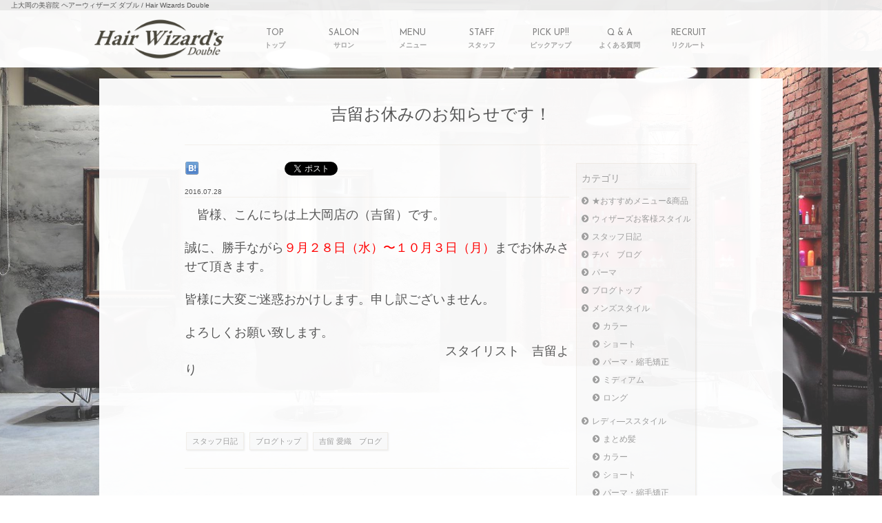

--- FILE ---
content_type: text/html; charset=UTF-8
request_url: https://kamiooka.hair-wizards.com/archives/4345
body_size: 44605
content:
<?xml version="1.0" encoding="UTF-8"?>
<!DOCTYPE html PUBLIC "-//W3C//DTD XHTML 1.0 Transitional//EN" "http://www.w3.org/TR/xhtml1/DTD/xhtml1-transitional.dtd">
<html xmlns="http://www.w3.org/1999/xhtml" lang="ja">

<head profile="http://gmpg.org/xfn/11">
<meta http-equiv="Content-Type" content="text/html; charset=UTF-8" />
<meta http-equiv="Content-Script-Type" content="text/javascript" />
<meta http-equiv="Content-Style-Type" content="text/css" />

<title>  吉留お休みのお知らせです！ | 上大岡の美容院 ヘアーウィザーズ ダブル / Hair Wizards Double</title>
<meta name="description" content="　皆様、こんにちは上大岡店の（吉留）です。誠に、勝手ながら９月２８日（水）〜１０月３日（月）までお休みさせて頂きます。皆様に大変ご迷惑おかけします。申し訳ございません。よろしくお願い致します。　　　　　　　　　　　　　　　　　　　　　スタイ" />
<meta name="keywords" content="スタッフ日記,ブログトップ,吉留 愛織　ブログ," />

<link rel="canonical" href="https://kamiooka.hair-wizards.com/archives/4345" />
<link rel='stylesheet' id='contact-form-7-css'  href='https://kamiooka.hair-wizards.com/homepaging/wp-content/plugins/contact-form-7/styles.css?ver=2.4.3' type='text/css' media='all' />
<script type='text/javascript' src='https://kamiooka.hair-wizards.com/homepaging/wp-content/themes/activate_base_theme/js/jquery-min.js?ver=1.8.3'></script>
<link rel='shortlink' href='https://kamiooka.hair-wizards.com/?p=4345' />
<!--  Activate Shortcode  -->
<style type="text/css">

	.asc_textbtn::before {
		font-family: FontAwesome;
		margin-right: 12px;
		font-size: 180%;
		vertical-align: bottom;
	}

	.asc_textbtn.Enmpty::before {
		margin-right: 0;
	}

	.asc_textbtn.Ic-twitter::before {
		content: "\f099";
	}

	.asc_textbtn.Ic-facebook::before {
		content: "\f230";
	}

	.asc_textbtn.Ic-instagram::before {
		content: "\f16d";
	}

	.asc_textbtn.Ic-amazon::before {
		content: "\f270";
	}

	.asc_textbtn.Ic-cart::before {
		content: "\f07a";
	}

	.asc_textbtn {
		display: inline-block;
		text-align: center;
		padding: 0.5em 1.8em;
		margin-bottom: 0.4em;
		border: 1px solid rgba(0, 0, 0, .1);
		box-shadow: rgba(0, 0, 0, .1) -1px 1px 0, rgba(255, 255, 255, .2) -1px 1px 0 inset;
		text-shadow: 0px 1px 0px rgba(0,0,0,0.3);
	}



	.Cl-Org.roll_box.asc_textbtn:hover {
		opacity: 0.6;
	}

	.asc_textbtn.Bl-inline-block {
		display: inline-block;
	}

	.asc_textbtn.Bl-block {
		display: block;
	}

	.sc_number_title_wrap {
		background: #6f6f6f;
		color: #ffffff;
		border: 1px solid rgba(207, 192, 164, 0.19);
		padding: 8px;
		margin: 4px 0;
		font-size: 18px;
	}

	.sc_number_title_wrap .sc_number {
		display: inline-block;
		margin-right: 8px;
		font-size: 28px;
	}


	.Clm-a.asc_textbtn.roll_box {
		background: #ff0000;
		color:      #ffffff;
	}

	.Clm-a.asc_textbtn.roll_box:hover {
		background: #ffffff;
		color:      #ff0000;
	}

	

</style>

<script type="text/javascript">
<!--
jQuery(document).ready(function($){

	jQuery('.asc_textbtn').each(function() {

		jQuery(this).find(".textbtn_inner:empty").parents('.asc_textbtn').addClass('Enmpty');

	});

});
// -->
</script>

<!--  END Activate Shortcode  -->
<style type='text/css'>#adminbarsearch-wrap{ display: none; }</style>
<!-- Editor Table -->
<style type="text/css" media="screen">
	.Visual_editor table {
		width: 100%;
		border: 1px solid rgba(207, 192, 164, 0.19);
	}

	.Visual_editor table td {
		padding: 8px;
		border: 1px solid rgba(207, 192, 164, 0.19);
		vertical-align: middle;
	}

</style>
<!-- .Editor Table -->
<link rel="stylesheet" href="https://kamiooka.hair-wizards.com/homepaging/wp-content/themes/activate_base_theme/base_pc_dc_system.css?ver=5.4.170" type="text/css" media="all" />
<link rel="stylesheet" href="https://kamiooka.hair-wizards.com/homepaging/wp-content/themes/activate_base_theme/base_pc_dc_system_2.css?ver=5.4.170" type="text/css" media="all" />
<link rel="stylesheet" href="https://kamiooka.hair-wizards.com/homepaging/wp-content/themes/activate_base_theme/css_parts/base_fnt1.css?ver=5.4.170" type="text/css" media="all" />
<style type='text/css'>
/*  base_dvcommon ---------------------------------------------------------------- */

.Temp-Alt {
	display: none;
}

.DisplayFormat-eyecatch.DisplayType-block .NoImage {
	display: none;
}

.DisplayFormat-eyecatch.DisplayType-block .RecEn_Thumb_Logo {
	padding: 8% 18%;
	display: block;
}

.DisplayFormat-eyecatch.DisplayType-block .RecEn_Thumb_Logo img {
	display: block;
	opacity: 0.4;
}


.NoImage .image_trim_none-all {
	height: 88px;
}


.Visual_editor .P-Summry {
	margin-left: 1em;
}

.Visual_editor .B-Indent {
	padding-left: 1em;
	text-indent: -1em;
}




.MdMBL .mini_calendar .calendar_days .cal_today .cal_meta {
	background: none;
}

.MdMBL .mini_calendar .calendar_days .cal_today .cal_meta .cal_date {
	margin: 3px 3px;
	padding: 3px 0;
}

.MdMBL .mini_calendar .cal_today .cal_date {
	background: #7d7d7d;
}

.MdMBL .mini_calendar .cal_mode_month .cal_date {
	margin: 3px;
	padding: 3px 0;
}

.MdPC .mini_calendar .cal_meta {
	padding: 3px 3px;
}

.MdPC .mini_calendar .cal_date,
.MdPC .mini_calendar .cal_today .cal_date {
	padding: 5px 2px;
}


.Blog-Cat-List .cat-item .Ct {
	display: none;
}

@media print {

	.backstretch { display: none; }
	.header_outer { display: none; }

}


.Col-2.Track {
	width: 50%;
	float: left;
}

.Col-3.Track {
	width: 33.30%;
	float: left;
}

.Col-4.Track {
	width: 24.8%;
	float: left;
}

.Col-5.Track {
	width: 19.8%;
	float: left;
}

.Col-6.Track {
	width: 16.60%;
	float: left;
}

.Col-7.Track {
	width: 14.28%;
	float: left;
}

.Col-8.Track {
	width: 12.5%;
	float: left;
}


.DisplayFormat-list .Item-title .Item-area-inner {
	overflow: hidden;
	text-overflow: ellipsis;
	white-space: nowrap;
	min-height: 14px;
}

.type_staff .DisplayFormat-list .Col-Item-area.Col-01 .Col-Item-area-inner {
	overflow: hidden;
	text-overflow: ellipsis;
	white-space: nowrap;
	min-height: 14px;
}

.type_staff .DisplayFormat-list .Col-Item-area.Col-02 .Col-Item-area-inner {
	overflow: hidden;
	text-overflow: ellipsis;
	white-space: nowrap;
	min-height: 14px;
}


.Bl-Logo.Footer_Logo .Bl-Logo-Inner {
	width: 320px;
	margin: 0 auto;
}

.Bl-Logo.Footer_Logo.Fotter_Top {
	padding-bottom: 24px;
}

.Bl-Logo.Footer_Logo.Fotter_bottom {
	padding-top: 24px;
}


.drawer-menu {
	padding-bottom: 128px;
}

.S-tel .text-tel {
	margin-right: 12px;
}

.Ct-Label {
	text-align: center;
}

.Ct-Label .main_name {
	/*display: block;
	overflow: hidden;
	white-space: nowrap;
	text-overflow: clip;*/
}

.Ct-Label .sub_name {
	font-size: 10px;
	font-size: 75%;
	/*padding: 2px 0 0;*/
	font-weight: normal;
	opacity: 0.7;
	/*display: block;
	overflow: hidden;
	text-overflow: clip;
	white-space: nowrap;*/
}



.type_catalog .DisplayFormat-detail .Perticle-Img-wrap .Item-area.Multi-Image {
	margin: 0;
}


.DisplayFormat-detail.Col-2 .Perticle-Img-wrap-inner,
.DisplayFormat-detail.Col-3 .Perticle-Img-wrap-inner,
.DisplayFormat-detail.Col-4 .Perticle-Img-wrap-inner,
.DisplayFormat-detail.Col-5 .Perticle-Img-wrap-inner,
.DisplayFormat-detail.Col-6, .Perticle-Img-wrap-inner {
	margin: 1px;
}



.Item-area.SlideComment.Fixation-on {
	margin-top: 24px;
	text-align: left;
}

.SlideComment.Fixation-on .Item-area-inner {
	padding-bottom: 48px;
}




/* ボタンの大きさと位置をここで指定 */
.Multi-Image.not-loaded-wrap {
	position: relative;
	width: 100%;
	height: 100%;
	overflow: hidden;
}
.Multi-Image.not-loaded-wrap .Multi-Image-inner {
	display: block;
}

/* 線(ボーダー)のスタイル 共通 */
.Multi-Image.not-loaded-wrap::before,
.Multi-Image.not-loaded-wrap::after,
.Multi-Image.not-loaded-wrap .Multi-Image-inner::before,
.Multi-Image.not-loaded-wrap .Multi-Image-inner::after {
	content: '';
	position: absolute;
	background: #555; /*線の色*/
}




/* 左のボーダー */
.Multi-Image.not-loaded-wrap .Multi-Image-inner::after {
	top      : -100%;
	left     : 0;
	width    : 0.5px;
	height   : 100%;
	opacity  : .14;
	animation: left_top-bottom 1.5s linear 0s infinite;
}

@keyframes left_top-bottom {
	  0% { transform:translateY( -100%); }
	100% { transform:translateY(  200%); }
}

/* 下のボーダー */
.Multi-Image.not-loaded-wrap::before {
	bottom   : 0;
	left     : -100%;
	width    : 100%;
	height   : 0.5px;
	opacity  : .14;
	animation: bottom_left-right 1.5s linear 0.3s infinite;
}
@keyframes bottom_left-right {
	  0% { transform:translateX( -100%); }
	100% { transform:translateX(  200%); }
}

/* 右のボーダー */
.Multi-Image.not-loaded-wrap::after {
	bottom   : -100%;
	right    : 0;
	width    : 0.5px;
	height   : 100%;
	opacity  : .14;
	animation: right_bottom-top 1.5s linear 0.6s infinite;
}
@keyframes right_bottom-top {
	  0% { transform:translateY(  100%); }
	100% { transform:translateY( -200%); }
}


/* 上のボーダー */
.Multi-Image.not-loaded-wrap .Multi-Image-inner::before {
	top      : 0;
	right    : -100%;
	width    : 100%;
	height   : 0.5px;
	opacity  : .14;
	animation: top_right-left 1.5s linear 0.9s infinite;
}

@keyframes top_right-left {
	  0% { transform:translateX(  100%); }
	100% { transform:translateX( -200%); }
}


@keyframes FadeIn {
	0% {opacity: 0}
	100% {opacity: 1}
}
 
@-webkit-keyframes FadeIn {
	0% {opacity: 0}
	100% {opacity: 1}
}

/*.image_trim_liquid {
	transition: 1.5s;
}*/

.Lazy-Comp-Wrap .image_trim_liquid {
	animation: FadeIn 2s ease 0s 1 normal;
	-webkit-animation: FadeIn 2s ease 0s 1 normal;
}



/*.image_trim_centerImg img {
	transition: 1.5s;
}*/

.Lazy-Comp-Wrap .image_trim_centerImg img {
	animation: FadeIn 2s ease 0s 1 normal;
	-webkit-animation: FadeIn 2s ease 0s 1 normal;
}



/*.image_trim_none-all img {
	transition: 1.5s;
}*/

.Lazy-Comp-Wrap .image_trim_none-all img {
	animation: FadeIn 2s ease 0s 1 normal;
	-webkit-animation: FadeIn 2s ease 0s 1 normal;
}



.type_menu .li_comment.incts2_li,
.type_menu .cat_area .Item-Comment {
	font-size: 90%;
	opacity: 0.9;
}



	
	.Disp-v-2 .DisplayFormat-clause .Track-inner .Track-body {
		padding: 0 8px;
	}

	.DisplayFormat-clause .BlogItem-meta_date-inner {
		border: none;
	}

		/*.Visual_editor {*/
	.Visual_editor img {
		max-width: 100%;
		height: auto;
	}
	
	/*  ブログ画像リセット(絵文字用)
	------------------------------------------*/
	/*  フルサイズ  */
	.Visual_editor img.size-full,
	.Visual_editor img.size-full.alignnone,
	.Visual_editor img.size-full.aligncenter,
	.Visual_editor img.size-full.alignleft,
	.Visual_editor img.size-full.alignright {
		/*width: 100%;*/
		max-width: 100%;
		height:auto;
	}
	/*  大サイズ  */
	.Visual_editor img.size-large,
	.Visual_editor img.size-large.alignnone,
	.Visual_editor img.size-large.aligncenter,
	.Visual_editor img.size-large.alignleft,
	.Visual_editor img.size-large.alignright {
		max-width: 65%;
		height:auto;
	}
	/*  中サイズ  */
	.Visual_editor img.size-medium,
	.Visual_editor img.size-medium.alignnone,
	.Visual_editor img.size-medium.aligncenter,
	.Visual_editor img.size-medium.alignleft,
	.Visual_editor img.size-medium.alignright {
		max-width: 45%;
		height:auto;
	}
	/*  小サイズ  */
	.Visual_editor img.size-thumbnail,
	.Visual_editor img.size-thumbnail.alignnone,
	.Visual_editor img.size-thumbnail.aligncenter,
	.Visual_editor img.size-thumbnail.alignleft,
	.Visual_editor img.size-thumbnail.alignright{
		max-width: 20%;
		height:auto;
	}
/*}*/

/*
 * 共通化後の関連付けエディタ画像用
 * ------------------------------------------- */
/*.BlogItem-wp_contents .Visual_editor {*/
	.Visual_editor img {
		max-width: 100%;
		height: auto;
	}
	
	/*  ブログ画像リセット(絵文字用)
	------------------------------------------*/
	/*  フルサイズ  */
	.Visual_editor img.size-full,
	.Visual_editor img.size-full.alignnone,
	.Visual_editor img.size-full.aligncenter,
	.Visual_editor img.size-full.alignleft,
	.Visual_editor img.size-full.alignright {
		/*width: 100%;*/
		max-width: 100%;
		height:auto;
	}
	/*  大サイズ  */
	.Visual_editor img.size-large,
	.Visual_editor img.size-large.alignnone,
	.Visual_editor img.size-large.aligncenter,
	.Visual_editor img.size-large.alignleft,
	.Visual_editor img.size-large.alignright {
		max-width: 65%;
		height:auto;
	}
	/*  中サイズ  */
	.Visual_editor img.size-medium,
	.Visual_editor img.size-medium.alignnone,
	.Visual_editor img.size-medium.aligncenter,
	.Visual_editor img.size-medium.alignleft,
	.Visual_editor img.size-medium.alignright {
		max-width: 45%;
		height:auto;
	}
	/*  小サイズ  */
	.Visual_editor img.size-thumbnail,
	.Visual_editor img.size-thumbnail.alignnone,
	.Visual_editor img.size-thumbnail.aligncenter,
	.Visual_editor img.size-thumbnail.alignleft,
	.Visual_editor img.size-thumbnail.alignright{
		max-width: 20%;
		height:auto;
	}
/*}*/


</style>


<style type='text/css'>
/*  common_lib ---------------------------------------------------------------- */

	/*
	 * FancyBox - jQuery Plugin
	 * Simple and fancy lightbox alternative
	 *
	 * Examples and documentation at: http://fancybox.net
	 * 
	 * Copyright (c) 2008 - 2010 Janis Skarnelis
	 * That said, it is hardly a one-person project. Many people have submitted bugs, code, and offered their advice freely. Their support is greatly appreciated.
	 * 
	 * Version: 1.3.4 (11/11/2010)
	 * Requires: jQuery v1.3+
	 *
	 * Dual licensed under the MIT and GPL licenses:
	 *   http://www.opensource.org/licenses/mit-license.php
	 *   http://www.gnu.org/licenses/gpl.html
	 */

	#fancybox-loading {
		position: fixed;
		top: 50%;
		left: 50%;
		width: 40px;
		height: 40px;
		margin-top: -20px;
		margin-left: -20px;
		cursor: pointer;
		overflow: hidden;
		z-index: 1104;
		display: none;
	}

	#fancybox-loading div {
		position: absolute;
		top: 0;
		left: 0;
		width: 40px;
		height: 480px;
		background-image: url('https://kamiooka.hair-wizards.com/homepaging/wp-content/themes/activate_base_theme/js/fancybox/fancybox.png');
	}

	#fancybox-overlay {
		position: absolute;
		top: 0;
		left: 0;
		width: 100%;
		z-index: 1100;
		display: none;
	}

	#fancybox-tmp {
		padding: 0;
		margin: 0;
		border: 0;
		overflow: auto;
		display: none;
	}

	#fancybox-wrap {
		position: absolute;
		top: 0;
		left: 0;
		padding: 20px;
		z-index: 1101;
		outline: none;
		display: none;
	}

	#fancybox-outer {
		position: relative;
		width: 100%;
		height: 100%;
		background: #fff;
	}

	#fancybox-content {
		width: 0;
		height: 0;
		padding: 0;
		outline: none;
		position: relative;
		overflow: hidden;
		z-index: 1102;
		border: 0px solid #fff;
	}

	#fancybox-hide-sel-frame {
		position: absolute;
		top: 0;
		left: 0;
		width: 100%;
		height: 100%;
		background: transparent;
		z-index: 1101;
	}

	#fancybox-close {
		position: absolute;
		top: -15px;
		right: -15px;
		width: 30px;
		height: 30px;
		background: transparent url('https://kamiooka.hair-wizards.com/homepaging/wp-content/themes/activate_base_theme/js/fancybox/fancybox.png') -40px 0px;
		cursor: pointer;
		z-index: 1103;
		display: none;
	}

	#fancybox-error {
		color: #444;
		font: normal 12px/20px Arial;
		padding: 14px;
		margin: 0;
	}

	#fancybox-img {
		width: 100%;
		height: 100%;
		padding: 0;
		margin: 0;
		border: none;
		outline: none;
		line-height: 0;
		vertical-align: top;
	}

	#fancybox-frame {
		width: 100%;
		height: 100%;
		border: none;
		display: block;
	}

	#fancybox-left, #fancybox-right {
		position: absolute;
		bottom: 0px;
		height: 100%;
		width: 35%;
		cursor: pointer;
		outline: none;
		background: transparent url('https://kamiooka.hair-wizards.com/homepaging/wp-content/themes/activate_base_theme/js/fancybox/blank.gif');
		z-index: 1102;
		display: none;
	}

	#fancybox-left {
		left: 0px;
	}

	#fancybox-right {
		right: 0px;
	}

	#fancybox-left-ico, #fancybox-right-ico {
		position: absolute;
		top: 50%;
		left: -9999px;
		width: 30px;
		height: 30px;
		margin-top: -15px;
		cursor: pointer;
		z-index: 1102;
		display: block;
	}

	#fancybox-left-ico {
		background-image: url('https://kamiooka.hair-wizards.com/homepaging/wp-content/themes/activate_base_theme/js/fancybox/fancybox.png');
		background-position: -40px -30px;
	}

	#fancybox-right-ico {
		background-image: url('https://kamiooka.hair-wizards.com/homepaging/wp-content/themes/activate_base_theme/js/fancybox/fancybox.png');
		background-position: -40px -60px;
	}

	#fancybox-left:hover, #fancybox-right:hover {
		visibility: visible; /* IE6 */
	}

	#fancybox-left:hover span {
		left: 20px;
	}

	#fancybox-right:hover span {
		left: auto;
		right: 20px;
	}

	.fancybox-bg {
		position: absolute;
		padding: 0;
		margin: 0;
		border: 0;
		width: 20px;
		height: 20px;
		z-index: 1001;
	}

	#fancybox-bg-n {
		top: -20px;
		left: 0;
		width: 100%;
	}

	#fancybox-bg-ne {
		top: -20px;
		right: -20px;
	}

	#fancybox-bg-e {
		top: 0;
		right: -20px;
		height: 100%;
	}

	#fancybox-bg-se {
		bottom: -20px;
		right: -20px;
	}

	#fancybox-bg-s {
		bottom: -20px;
		left: 0;
		width: 100%;
	}

	#fancybox-bg-sw {
		bottom: -20px;
		left: -20px;
	}

	#fancybox-bg-w {
		top: 0;
		left: -20px;
	}

	#fancybox-bg-nw {
		top: -20px;
		left: -20px;
	}

	#fancybox-title {
		font-size: 12px;
		z-index: 1102;
	}

	.fancybox-title-inside {
		padding-bottom: 10px;
		text-align: center;
		color: #333;
		background: #fff;
		position: relative;
	}

	.fancybox-title-outside {
		padding-top: 10px;
		color: #fff;
	}

	.fancybox-title-over {
		position: absolute;
		bottom: 0;
		left: 0;
		color: #FFF;
		text-align: left;
	}

	#fancybox-title-over {
		padding: 10px;
		background-image: url('https://kamiooka.hair-wizards.com/homepaging/wp-content/themes/activate_base_theme/js/fancybox/fancy_title_over.png');
		display: block;
	}

	.fancybox-title-float {
		position: absolute;
		left: 0;
		bottom: -20px;
		height: 32px;
	}

	#fancybox-title-float-wrap {
		border: none;
		border-collapse: collapse;
		width: auto;
	}

	#fancybox-title-float-wrap td {
		border: none;
		white-space: nowrap;
	}

	#fancybox-title-float-left {
		padding: 0 0 0 15px;
		background: url('https://kamiooka.hair-wizards.com/homepaging/wp-content/themes/activate_base_theme/js/fancybox/fancybox.png') -40px -90px no-repeat;
	}

	#fancybox-title-float-main {
		color: #FFF;
		line-height: 29px;
		font-weight: bold;
		padding: 0 0 3px 0;
		background: url('https://kamiooka.hair-wizards.com/homepaging/wp-content/themes/activate_base_theme/js/fancybox/fancybox-x.png') 0px -40px;
	}

	#fancybox-title-float-right {
		padding: 0 0 0 15px;
		background: url('https://kamiooka.hair-wizards.com/homepaging/wp-content/themes/activate_base_theme/js/fancybox/fancybox.png') -55px -90px no-repeat;
	}

	/* IE6 */
	.fancybox-ie6 #fancybox-close { background: transparent; filter: progid:DXImageTransform.Microsoft.AlphaImageLoader(src='https://kamiooka.hair-wizards.com/homepaging/wp-content/themes/activate_base_theme/js/fancybox/fancy_close.png', sizingMethod='scale'); }

	.fancybox-ie6 #fancybox-left-ico { background: transparent; filter: progid:DXImageTransform.Microsoft.AlphaImageLoader(src='https://kamiooka.hair-wizards.com/homepaging/wp-content/themes/activate_base_theme/js/fancybox/fancy_nav_left.png', sizingMethod='scale'); }
	.fancybox-ie6 #fancybox-right-ico { background: transparent; filter: progid:DXImageTransform.Microsoft.AlphaImageLoader(src='https://kamiooka.hair-wizards.com/homepaging/wp-content/themes/activate_base_theme/js/fancybox/fancy_nav_right.png', sizingMethod='scale'); }

	.fancybox-ie6 #fancybox-title-over { background: transparent; filter: progid:DXImageTransform.Microsoft.AlphaImageLoader(src='https://kamiooka.hair-wizards.com/homepaging/wp-content/themes/activate_base_theme/js/fancybox/fancy_title_over.png', sizingMethod='scale'); zoom: 1; }
	.fancybox-ie6 #fancybox-title-float-left { background: transparent; filter: progid:DXImageTransform.Microsoft.AlphaImageLoader(src='https://kamiooka.hair-wizards.com/homepaging/wp-content/themes/activate_base_theme/js/fancybox/fancy_title_left.png', sizingMethod='scale'); }
	.fancybox-ie6 #fancybox-title-float-main { background: transparent; filter: progid:DXImageTransform.Microsoft.AlphaImageLoader(src='https://kamiooka.hair-wizards.com/homepaging/wp-content/themes/activate_base_theme/js/fancybox/fancy_title_main.png', sizingMethod='scale'); }
	.fancybox-ie6 #fancybox-title-float-right { background: transparent; filter: progid:DXImageTransform.Microsoft.AlphaImageLoader(src='https://kamiooka.hair-wizards.com/homepaging/wp-content/themes/activate_base_theme/js/fancybox/fancy_title_right.png', sizingMethod='scale'); }

	.fancybox-ie6 #fancybox-bg-w, .fancybox-ie6 #fancybox-bg-e, .fancybox-ie6 #fancybox-left, .fancybox-ie6 #fancybox-right, #fancybox-hide-sel-frame {
		height: expression(this.parentNode.clientHeight + "px");
	}

	#fancybox-loading.fancybox-ie6 {
		position: absolute; margin-top: 0;
		top: expression( (-20 + (document.documentElement.clientHeight ? document.documentElement.clientHeight/2 : document.body.clientHeight/2 ) + ( ignoreMe = document.documentElement.scrollTop ? document.documentElement.scrollTop : document.body.scrollTop )) + 'px');
	}

	#fancybox-loading.fancybox-ie6 div	{ background: transparent; filter: progid:DXImageTransform.Microsoft.AlphaImageLoader(src='https://kamiooka.hair-wizards.com/homepaging/wp-content/themes/activate_base_theme/js/fancybox/fancy_loading.png', sizingMethod='scale'); }

	/* IE6, IE7, IE8 */

	.fancybox-ie .fancybox-bg { background: transparent !important; }

	.fancybox-ie #fancybox-bg-n { filter: progid:DXImageTransform.Microsoft.AlphaImageLoader(src='https://kamiooka.hair-wizards.com/homepaging/wp-content/themes/activate_base_theme/js/fancybox/fancy_shadow_n.png', sizingMethod='scale'); }
	.fancybox-ie #fancybox-bg-ne { filter: progid:DXImageTransform.Microsoft.AlphaImageLoader(src='https://kamiooka.hair-wizards.com/homepaging/wp-content/themes/activate_base_theme/js/fancybox/fancy_shadow_ne.png', sizingMethod='scale'); }
	.fancybox-ie #fancybox-bg-e { filter: progid:DXImageTransform.Microsoft.AlphaImageLoader(src='https://kamiooka.hair-wizards.com/homepaging/wp-content/themes/activate_base_theme/js/fancybox/fancy_shadow_e.png', sizingMethod='scale'); }
	.fancybox-ie #fancybox-bg-se { filter: progid:DXImageTransform.Microsoft.AlphaImageLoader(src='https://kamiooka.hair-wizards.com/homepaging/wp-content/themes/activate_base_theme/js/fancybox/fancy_shadow_se.png', sizingMethod='scale'); }
	.fancybox-ie #fancybox-bg-s { filter: progid:DXImageTransform.Microsoft.AlphaImageLoader(src='https://kamiooka.hair-wizards.com/homepaging/wp-content/themes/activate_base_theme/js/fancybox/fancy_shadow_s.png', sizingMethod='scale'); }
	.fancybox-ie #fancybox-bg-sw { filter: progid:DXImageTransform.Microsoft.AlphaImageLoader(src='https://kamiooka.hair-wizards.com/homepaging/wp-content/themes/activate_base_theme/js/fancybox/fancy_shadow_sw.png', sizingMethod='scale'); }
	.fancybox-ie #fancybox-bg-w { filter: progid:DXImageTransform.Microsoft.AlphaImageLoader(src='https://kamiooka.hair-wizards.com/homepaging/wp-content/themes/activate_base_theme/js/fancybox/fancy_shadow_w.png', sizingMethod='scale'); }
	.fancybox-ie #fancybox-bg-nw { filter: progid:DXImageTransform.Microsoft.AlphaImageLoader(src='https://kamiooka.hair-wizards.com/homepaging/wp-content/themes/activate_base_theme/js/fancybox/fancy_shadow_nw.png', sizingMethod='scale'); }

	/*
	 * jQuery FlexSlider v2.0
	 * http://www.woothemes.com/flexslider/
	 *
	 * Copyright 2012 WooThemes
	 * Free to use under the GPLv2 license.
	 * http://www.gnu.org/licenses/gpl-2.0.html
	 *
	 * Contributing author: Tyler Smith (@mbmufffin)
	 */


	/* Browser Resets */
	.flex-container a:active,
	.flexslider a:active,
	.flex-container a:focus,
	.flexslider a:focus  {outline: none;}
	.slides,
	.flex-control-nav,
	.flex-direction-nav {margin: 0; padding: 0; list-style: none;} 

	/* FlexSlider Necessary Styles
	*********************************/ 
	.flexslider {margin: 0; padding: 0;}
	.flexslider .slides > li {display: none; -webkit-backface-visibility: hidden;} /* Hide the slides before the JS is loaded. Avoids image jumping */
	.flexslider .slides img {width: 100%; display: block;}
	.flex-pauseplay span {text-transform: capitalize;}

	/* Clearfix for the .slides element */
	.slides:after {content: "."; display: block; clear: both; visibility: hidden; line-height: 0; height: 0;} 
	html[xmlns] .slides {display: block;} 
	* html .slides {height: 1%;}

	/* No JavaScript Fallback */
	/* If you are not using another script, such as Modernizr, make sure you
	 * include js that eliminates this class on page load */
	.no-js .slides > li:first-child {display: block;}


	/* FlexSlider Default Theme
	*********************************/
	.flexslider {margin: 0 0 60px; background: #fff; border: 4px solid #fff; position: relative; -webkit-border-radius: 4px; -moz-border-radius: 4px; -o-border-radius: 4px; border-radius: 4px; box-shadow: 0 1px 4px rgba(0,0,0,.2); -webkit-box-shadow: 0 1px 4px rgba(0,0,0,.2); -moz-box-shadow: 0 1px 4px rgba(0,0,0,.2); -o-box-shadow: 0 1px 4px rgba(0,0,0,.2); zoom: 1;}
	.flex-viewport {max-height: 2000px; -webkit-transition: all 1s ease; -moz-transition: all 1s ease; transition: all 1s ease;}
	.loading .flex-viewport {max-height: 300px;}
	.flexslider .slides {zoom: 1;}

	.carousel li {margin-right: 5px}


	/* Direction Nav */
	.flex-direction-nav {*height: 0;}
	.flex-direction-nav a {width: 30px; height: 30px; margin: -20px 0 0; display: block; background: url(https://kamiooka.hair-wizards.com/homepaging/wp-content/themes/activate_base_theme/js/flexslider/images/bg_direction_nav.png) no-repeat 0 0; position: absolute; top: 50%; z-index: 10; cursor: pointer; text-indent: -9999px; opacity: 0; -webkit-transition: all .3s ease;}
	.flex-direction-nav .flex-next {background-position: 100% 0; right: -36px; }
	.flex-direction-nav .flex-prev {left: -36px;}
	.flexslider:hover .flex-next {opacity: 0.8; right: 5px;}
	.flexslider:hover .flex-prev {opacity: 0.8; left: 5px;}
	.flexslider:hover .flex-next:hover, .flexslider:hover .flex-prev:hover {opacity: 1;}
	.flex-direction-nav .flex-disabled {opacity: .3!important; filter:alpha(opacity=30); cursor: default;}

	/* Control Nav */
	.flex-control-nav {width: 100%; position: absolute; bottom: -40px; text-align: center;}
	.flex-control-nav li {margin: 0 6px; display: inline-block; zoom: 1; *display: inline;}
	.flex-control-paging li a {width: 11px; height: 11px; display: block; background: #666; background: rgba(0,0,0,0.5); cursor: pointer; text-indent: -9999px; -webkit-border-radius: 20px; -moz-border-radius: 20px; -o-border-radius: 20px; border-radius: 20px; box-shadow: inset 0 0 3px rgba(0,0,0,0.3);}
	.flex-control-paging li a:hover { background: #333; background: rgba(0,0,0,0.7); }
	.flex-control-paging li a.flex-active { background: #000; background: rgba(0,0,0,0.9); cursor: default; }

	.flex-control-thumbs {margin: 5px 0 0; position: static; overflow: hidden;}
	.flex-control-thumbs li {width: 25%; float: left; margin: 0;}
	.flex-control-thumbs img {width: 100%; display: block; opacity: .7; cursor: pointer;}
	.flex-control-thumbs img:hover {opacity: 1;}
	.flex-control-thumbs .flex-active {opacity: 1; cursor: default;}

	@media screen and (max-width: 860px) {
	  .flex-direction-nav .flex-prev {opacity: 1; left: 0;}
	  .flex-direction-nav .flex-next {opacity: 1; right: 0;}
	}
	/* perfect-scrollbar */
	.ps-container .ps-scrollbar-x{position:absolute;bottom:3px;height:8px;background-color:#aaa;border-radius:4px;-webkit-border-radius:4px;-moz-border-radius:4px;opacity:0;filter:alpha(opacity=0);-webkit-transition:opacity.2s linear;-moz-transition:opacity .2s linear;transition:opacity .2s linear}.ps-container:hover .ps-scrollbar-x{opacity:.6;filter:alpha(opacity=60)}.ps-container .ps-scrollbar-x:hover{opacity:.9;filter:alpha(opacity=90);cursor:default}.ps-container .ps-scrollbar-x.in-scrolling{opacity:.9;filter:alpha(opacity=90)}.ps-container .ps-scrollbar-y{position:absolute;right:3px;width:8px;background-color:#aaa;border-radius:4px;-webkit-border-radius:4px;-moz-border-radius:4px;opacity:0;filter:alpha(opacity=0);-webkit-transition:opacity.2s linear;-moz-transition:opacity .2s linear;transition:opacity .2s linear}.ps-container:hover .ps-scrollbar-y{opacity:.6;filter:alpha(opacity=60)}.ps-container .ps-scrollbar-y:hover{opacity:.9;filter:alpha(opacity=90);cursor:default}.ps-container .ps-scrollbar-y.in-scrolling{opacity:.9;filter:alpha(opacity=90)}




</style>

<style type="text/css" media="screen">
/*  form ---------------------------------------------------------------- */

.acceptance-501 {
	display: block;
	margin-bottom: 12px;
}


span.wpcf7-list-item {
	margin: 0;
}


.Act_radio input[type=radio] {
	display: none;
}

.Act_radio .wpcf7-radio .wpcf7-list-item-label {
	position: relative;
	display: inline-block;
	margin: 0 0px 0px 0;
	padding: 0px 0px 0px 0px;
	vertical-align: middle;
	cursor: pointer;
	font-size: 12px;
}

.Act_radio .wpcf7-radio .wpcf7-list-item-label:before {
	font-family: "FontAwesome",sans-serif;
	content: "\f058";
	font-size: 1.6em;
	border: 1px solid #ccc;
	display: inline-block;
	padding: 3px;
	margin: 0 3px 0 0px;
	opacity: 1;
	color: rgba(229, 81, 105, 0.18);
}

.Act_radio .wpcf7-radio .wpcf7-list-item-label:hover {
	color: rgba(229, 81, 105, 0.8);
}

input[type=radio]:checked + .wpcf7-list-item-label:before {
	color: rgba(229, 81, 105, 1);
}


.Act-checkbox label {
	letter-spacing: -.4em;
}

.Act-checkbox input[type=checkbox] {
	display: none;
}

.Act-checkbox .Act-checkbox-Label {
	position: relative;
	display: inline-block;
	letter-spacing: normal;
	margin: 0 0px 0px 0;
	padding: 0px 0px 0px 0px;
	vertical-align: middle;
	cursor: pointer;
	font-size: 12px;
}

.Act-checkbox .Act-checkbox-Label:before {
	font-family: "FontAwesome",sans-serif;
	content: "\f058";
	font-size: 1.6em;
	letter-spacing: normal;
	border: 1px solid #ccc;
	display: inline-block;
	padding: 3px;
	margin: 0 3px 0 0px;
	opacity: 1;
	color: rgba(229, 81, 105, 0.18);
}

.Act-checkbox .Act-checkbox-Label:hover {
	color: rgba(229, 81, 105, 0.8);
}

input[type=checkbox]:checked + .Act-checkbox-Label:before {
	color: rgba(229, 81, 105, 1);
}


.D-Basic .org_form_outer {
	margin-bottom: 20px;
}

.D-Basic .Act-Form-Ct {
	padding: 4px;
	margin-bottom: 16px;
}

.D-Basic .Act-Form-Ct h3 {
	border-bottom: 1px solid rgba(207, 192, 164, 0.19);
	margin-bottom:10px;
	padding: 4px 0px;
	font-size: 16px;
}

.D-Basic .Act-Form-Ct h4 {
	border-bottom: 1px solid rgba(207, 192, 164, 0.19);
	margin-bottom:10px;
	padding: 2px 0px;
	font-size: 14px;
}

.D-Basic .Act-Form-Ct .org_description {
	font-size: 12px;
}

.type_mailform textarea {
	height: 100px;
}

.Act-Form-Ct .org_alert {
	font-size: 14px;
	color: #F39;
	padding: 0 96px;
}

.Act-Form-Ct .form_comment {
	display: block;
	font-size: 12px;
}

.contact_form_area input[type="submit"] {
	background-color: #6f6f6f;
	color: #ffffff;
	padding: 4px 32px;
	border: 1px solid rgba(207, 192, 164, 0.19);
	font-size: 16px;
	text-align: center;
	cursor: pointer;
}

.contact_form_area input[type="submit"]:hover {
	color: #6f6f6f;
	background-color: #ffffff;
}

.contact_form_area input[type="submit"][disabled]{
	background:#DCDCDC;
	cursor:not-allowed;
}




	span.wpcf7-list-item {
		display: inline-block;
		width: 24%;
	}


	.D-Table.Act-Form h3 {
		font-size: 16px;
	}
	
	.D-Table .Act-Form-Ct {
		display: table;
		table-layout: fixed;
		width: 100%;
		border-collapse: collapse;
		margin-bottom: 2px;
	}
	
	.D-Table .Act-Form-Ct .Act-Form-Ct-Title,
	.D-Table .Act-Form-Ct .Act-Form-Ct-Detail {
		display: table-cell;
		position: relative;
		vertical-align: middle;
		box-sizing: border-box;
	}
	
	.D-Table .Act-Form-Ct .Act-Form-Ct-Title {
		width: 30%;
		padding: 8px;
		border: 1px solid rgba(207, 192, 164, 0.19);
	}
	
	.D-Table .Act-Form-Ct .Act-Form-Ct-Detail {
		width: 70%;
		padding: 8px;
		border: 1px solid rgba(207, 192, 164, 0.19);
	}
	
	.D-Table .Act-Form-Ct.Ct-Single {
		display: block;
		margin-top: 16px;
		margin-bottom: 16px;
		border: 1px solid rgba(207, 192, 164, 0.19);
	}
	
	.D-Table .Act-Form-Ct.Ct-Single .Act-Form-Ct-Title {
		width: 100%;
		display: block;
		border: none;
	}
	.D-Table .Act-Form-Ct.Ct-Single .Act-Form-Ct-Detail {
		width: 100%;
		display: block;
		border: none;
		padding-top: 0;
	}
	
	.D-Table input[type="text"] {
		width: 96%;
	}
	
	.D-Table textarea {
		width: 97%;
	}


</style>

<script type="text/javascript">
<!--
jQuery(function(){
	$(".acceptance-501").next("br").remove();

	$(".wpcf7-acceptance").wrapAll("<label></label>");
	$('.wpcf7-acceptance').after('<span class="wpcf7-list-item-label">チェック認証</span>');

	jQuery('.wpcf7-form-control-wrap .wpcf7-checkbox').addClass('Act-checkbox');  //checkbox wrap
	jQuery('.wpcf7-acceptance').parents('.wpcf7-form-control-wrap').addClass('Act-checkbox');  //checkbox wrap

	jQuery('.Act-checkbox .wpcf7-list-item-label').addClass('Act-checkbox-Label');  //checkbox label part


	jQuery(".Act-Form").addClass('D-Table');
})
// -->
</script>
<style type='text/css'>
/*  shortcode ---------------------------------------------------------------- */

.br {
	display: block;
	height: 0;
}


	.br_pc {
		display: block;
		height: 0;
	}


</style>
<link rel="stylesheet" href="https://kamiooka.hair-wizards.com/homepaging/wp-content/themes/activate_base_theme/css/font-awesome.min.css?ver=5.4.170" type="text/css" media="all" />


<style type='text/css'>
/*  theme_setting_styles_base ---------------------------------------------------------------- */


	a { 
		color: #9e9e9e;
	}

	
	a:hover {
		color: #5b5b5b;
	}





	.flexslider .flex-control-paging li a.flex-active {
		background-color: #9e9e9e;
	}





	.Mainnavi .Main-label {
		color: #7f7f7f;
	}
	.Mainnavi .Main-label:hover {
		color: #000000;
	}

	.Mainnavi .Tree-label,
	.pos_category_top .Tree-label {
		color: #ffffff;
	}

	.Mainnavi .Tree-label:hover,
	.pos_category_top .Tree-label:hover {
		color: #ffffff;
	}


	
	.Subnavi .Main-label {
		color: #7f7f7f;
	}
	.Subnavi .Main-label:hover {
		color: #000000;
	}

	.Subnavi .Tree-label {
		color: #ffffff;
	}
	.Subnavi .Tree-label:hover {
		color: #ffffff;
	}


	
	.Footernavi .Main-label {
		color: #323232;
	}
	.Footernavi .Main-label:hover {
		color: #000000;
	}

	.Footernavi .Tree-label {
		color: #ffffff;
	}
	.Footernavi .Tree-label:hover {
		color: #ffffff;
	}

















	.Outside-container {
		color: #555;
	}




	.check_off .Col-Item-contents-inner {
		color: rgba(0,0,0,0.18);
		background-color:rgba(0,0,0,0.07);
	}





	.Slide-Down .Tree-list:not(.global_first) {
		border-top: 1px solid rgba(207, 192, 164, 0.19);
	}

	.Slide-Up .Tree-list:not(.global_last) {
		border-bottom: 1px solid rgba(207, 192, 164, 0.19);
	}

	.Parts-Around .Around-title-inner .title_label,
	.Front .Around-title-inner .title_label {
		border-bottom: 1px solid rgba(207, 192, 164, 0.19);
	}

	.DisplayFormat-clause .Track-inner,
	.DisplayFormat-detail .Item-list,
	.DisplayFormat-detail .Item-price,
	.DisplayFormat-list.Tp-multi .Item-title,
	.col_item_lay_table-list .ColumItem,
	.BlogItem-meta_date-inner,
	.Hp-Blog .DisplayFormat-detail .Track-inner,
	.Hp-Blog .DisplayFormat-detail .Dt-Track-inner,
	.Hp-Blog .DisplayFormat-list .BlogItem-title,
	.DisplayFormat-eyecatch .Item-title-inner,
	.DisplayFormat-excerpt .Item-title-inner,
	.Blog-Cat-List-title,
	.Widget-title-inner,
	.type_sitemap .Main-label,
	.parent_category_name_inner {
		border-bottom: 1px solid rgba(207, 192, 164, 0.19);
	}

	
	hr {
		border-color: rgba(0, 0, 0, 0.2);
	}

	
	.Around-wrap .Lay-box .Around-inner,
	.DisplayFormat-list .Track-inner,
	.DisplayFormat-eyecatch .Track-inner,
	.DisplayFormat-excerpt .Track-inner,
	.DisplayFormat-listcalendar .Track-inner,
	.pager_contents_inner,
	.Open-Btn,
	.Widget-inner,
	.Blog-Cat-List .cat-item a,
	.Blog-Archive-List .Blog-Cat-List-contents-list,
	.BlogItem-meta_category .meta-catlist a,
	.post_navi a,
	.Pgnt-btn,
	.go_back_btn a,
	.col_item_lay_table .Col-Item-area,
	.Border-Cl {
		border: 1px solid rgba(207, 192, 164, 0.19);
	}

	
	.type_menu .menumain,
	.type_sitemap .Tree-label {
		border-bottom: 1px solid rgba(207, 192, 164, 0.14);
	}





		
	.coupon_print a.printer,
	a.printer:hover {
		border: none;
	}

	.sendit_area .send_button input[type="submit"],
	.roll_box,
	.roll_box a,
	.Main-Cat .selected .Cat-parent-list-Main-inner .cat-label,
	.Main-Cat .selected .Cat-parent-list-Main-inner .cat-label:hover,
	.Main-Cat .Cat-child-list.active .Cat-child-list-Main-inner .cat-label,
	.Main-Cat .Cat-child-list.active .Cat-child-list-Main-inner .cat-label:hover,
	.Child-Cat .active .Cat-parent-list-Main-inner .cat-label,
	.Child-Cat .active .Cat-parent-list-Main-inner .cat-label:hover,
	.Print-btn .printer,
	.pager_arrow a,
	.rss a,
	.check_on .Col-Item-contents-inner/*,
	.Around-AllView .Link-Label*/ {
		color: #ffffff;
		background-image: none;
		background-color: #6f6f6f;
	}

	
	.pager_arrow a:hover,
	.Print-btn .printer:hover,
	.rss a:hover,
	/*.go_top a:hover,*/
	.Go-btn a:hover,
	.roll_box:hover,
	.roll_box a:hover/*,
	.Around-AllView .Link-Label:hover*/ {
		color: #6f6f6f;
		background-color: #ffffff;
	}






	.Around-AllView .Link-Label {
		background-image: none;
		color: #ffffff;
		border: 1px solid #ffffff;
		background-color: #6f6f6f;
	}

	.Around-AllView .Link-Label:hover {
		color: #6f6f6f;
		border: 1px solid #6f6f6f;
		background-color: #ffffff;
	}




	
	.ct-Qustion-icon,
	.Open-Btn-icon {
		color: #6f6f6f	}

	.slideshow.camera_wrap .camera_pag .camera_pag_ul li {
		background-color: #ffffff;
	}

	.slideshow.camera_wrap .camera_pag .camera_pag_ul li.cameracurrent > span {
		background-color: #6f6f6f;
	}






	.Go-btn a {
		background-image: none;
		color: #ffffff;
		background-color: #6f6f6f;
	}

	.Go-btn a:hover {
		background-image: none;
		color: #6f6f6f;
		background-color: #ffffff;
	}






.Modal-Overlay{
	background-color: rgba(255,255,255,0.94);
}

.Modal-Detail {
	border-color: rgba(207, 192, 164, 0.19);
	background-color: rgba(255,255,255,1);
}


.pos_category_top .Tree-label,
.Mainnavi .Tree-label {
	background-color: rgba(38,38,38,0.9);
}

.Subnavi .Tree-label {
	background-color: rgba(38,38,38,0.9);
}

.Footernavi .Main-label {
	background-color: rgba(0,0,0,0.02);
}

.Footernavi .Tree-label {
	background-color: rgba(38,38,38,0.9);
}

.Modal-Link,
.box_link,
.DisplayFormat-list .Track-inner,
.BlogItem-meta_category .meta-catlist a,
.Blog-Cat-List .cat-item a,
.Pgnt-btn,
.type_sitemap .Main-label {
	background-color: rgba(0, 0, 0, 0.02);
}


	.Main-Cat .Cat-parent-list-Main-inner .cat-label {
		background-color: rgba(0,0,0,0.03);
	}


	.Child-Cat .Cat-parent-list-Main-inner .cat-label {
		background-color: rgba(0,0,0,0.03);
	}


.Modal-Link:hover,
.box_link:hover,
.Around-title .title_label.box_link:hover,
a.Pgnt-btn:hover,
.Main-Cat .Cat-parent-list-Main-inner .cat-label:hover,
.Child-Cat .Cat-parent-list-Main-inner .cat-label:hover,
.type_sitemap .Main-label:hover,
.Pgnt-btn.current {
	background-color: rgba(0, 0, 0, 0.07);
}


.Front .Around-title .title_label,
.DisplayFormat-detail .title_label,
.DisplayFormat-detail .Item-title,
.Open-Btn,
.type_menu .Menu-cat-Title-inner .title_label,
.cat_area .Item-Comment-inner,
.Widget-inner,
.Modal-Link {
	background-color: rgba(0, 0, 0, 0.02);
	border-bottom-color: rgba(207, 192, 164, 0.19);


}


.Cl-Bg-Title-Label {
	background-color: rgba(0, 0, 0, 0.02);
}

.Cl-Bg-Title-Label-Text {
}

.Widget-inner {
	background-color: rgba(0, 0, 0, 0.02);
	border-bottom-color: rgba(207, 192, 164, 0.19);
}

.Liquid_outer {
	background-color: rgba(0,0,0,0.01);
}

.Widget-inner {
}

.Widget-inner a {
}

.box_link,
.DisplayFormat-list .Track-inner,
.BlogItem-meta_category .meta-catlist a,
.Blog-Cat-List .cat-item a,
.Pgnt-btn,
.type_sitemap .Main-label,
.Front .Around-title .title_label,
.DisplayFormat-detail .title_label,
.DisplayFormat-detail .Item-title,
.Open-Btn,
.type_menu .Menu-cat-Title-inner .title_label,
.cat_area .Item-Comment-inner,
.Widget-inner,
.DisplayFormat-listcalendar .Track-inner {

	box-shadow: 1px 1px 2px 0px rgba(0,0,0,0.08);
	-webkit-box-shadow: 1px 1px 2px 0px rgba(0,0,0,0.08);
	-moz-box-shadow: 1px 1px 2px 0px rgba(0,0,0,0.08);
}


/*CUSTOM SETTING*/
/*.global_sub_menu a,
.global_sub_menu .group_no_link { background:url("https://kamiooka.hair-wizards.com/homepaging/wp-content/themes/activate_base_theme/common/image/header/contact_bg.png") ; }*/

/*ボーダーライン*/
.cal_wrap th,
.cal_wrap td {
	border: 1px solid rgba(207, 192, 164, 0.19);
}

.cal_meta {
	border-bottom: 1px solid rgba(207, 192, 164, 0.19);
}

/*日付の色*/
.cal_date,
.cal_date a,
.head_week {
	color: #555;
}


/*過去・未来(not_active)の日付*/
.cal_past .cal_date,
.cal_past .cal_date a,
.not_active .cal_date,
.not_active .cal_date a {
	color: rgba(0,0,0,0.18);
}


/*ボタン 背景*/
.calender_head_button a,
.calendar_display_button a { background-color: rgba(255, 255, 255, 0.7); border: 1px solid rgba(207, 192, 164, 0.19); }

/*日付,曜日背景*/
.head_week,
.cal_meta,
.schedule_detail
{
	background-color: rgba(0, 0, 0, 0.02);
}

.head_week
{
}



	.cal_today .cal_date,
	.cal_today .cal_date a {
		color: #ffffff;
	}


	.cal_today .cal_meta {
		background-image: none;
		background-color: #7d7d7d;
		color: #ffffff;
	}
	.mini_calendar .cal_today .cal_meta {
		background: none;
	}

	.mini_calendar .cal_today .cal_date {
		background-image: none;
		background-color: #7d7d7d;
		color: #ffffff;
		border-radius: 2px;
	}


.cal_meta .cal_reserve a { background: #f06296; color: #ffffff;  }

.cal_meta .cal_reserve a:hover { background: #ffffff; color: #f06296;  }




.head_week.calendar_sat,
.WeekDay-6 { background: rgba(178,229,251,0.3); color: #54a0f0; }

.head_week.calendar_sun,
.WeekDay-7 { background: rgba(240,168,166,0.3); color: #d65656;  }



.calendar_item, .calendar_item a, .schedule_title .title { color: #323232; }
.calendar_item_1 { background: rgba(247,198,198,0.6); }
.calendar_item_2 { background: rgba(219,200,246,0.6); }
.calendar_item_3 { background: rgba(203,224,247,0.6); }
.calendar_item_4 { background: rgba(181,237,209,0.6); }
.calendar_item_5 { background: rgba(246,215,169,0.6); }
.calendar_item_6 { background: rgba(204,204,204,0.6); }
.calendar_item_7 { background: rgba(225,215,193,0.6); }
.calendar_item_8 { background: rgba(238,242,174,0.6); }
.calendar_item_9 { background: rgba(207,247,181,0.6); }
.calendar_item_10 { background: rgba(233,240,243,0.6); }

.type_mailform .essential,
.match_check .dl_label {
	color: #f22d85;
}

.type_mailform .sendit_area .send_button.btn_back_input input[type="submit"] {
	border: 1px solid rgba(207, 192, 164, 0.19);
	background-color: #785f47;
	background:url(https://kamiooka.hair-wizards.com/homepaging/wp-content/themes/activate_base_theme/common/image/contents_bg/);
	color: #555;
}

body .drawer-overlay {background: rgba(255,255,255,0.94);}.float .main_navi_ul .mainmenu {
	width: 12.5%;
}

.float .main_navi_ul .mainmenu {
	float: left;
}

.float.Subnavi .Navigation-inner {
	float: right;
}
.float .sub_navi_ul .mainmenu {
	float: left;
}

.Main-Cat .Cat-parent-list-inner .cat-label,
.Child-Cat .Child-Cat-list-inner .cat-label {
	border: 1px solid rgba(207, 192, 164, 0.19);
	/*padding: 7px;
	margin: 4px;*/
}

.breadcrumbs_inner,
.parent_category_name_inner {
	margin: 0 4px;
}

.Around-wrap .Lay-box .Around-inner,
.DisplayFormat-listcalendar .Track-inner,
.DisplayFormat-eyecatch .Track-inner,
.DisplayFormat-excerpt .Track-inner,
.Front .DisplayFormat-list .Track-inner,
.Parts-Around .DisplayFormat-list .Track-inner {
	border-width: 1px;
	padding: 7px;
	margin: 4px;
}

.Around-wrap .Lay-box .Around-inner,
.Lay-basic .DisplayFormat-detail .Dt-Track-inner {
	margin-left: 8px;
    margin-right: 8px;
}

.Around-wrap .Lay-basic .Around-title-inner,
.Around-wrap .Lay-basic .Around-inner,
.DisplayFormat-clause .Around-main-inner {
	margin-left: 4px;
	margin-right: 4px;
}



</style>
<script type="text/javascript">
<!--
/*
 * Masonry PACKAGED v3.1.2
 * Cascading grid layout library
 * http://masonry.desandro.com
 * MIT License
 * by David DeSandro
 */
(function(t){"use strict";function e(t){if(t){if("string"==typeof n[t])return t;t=t.charAt(0).toUpperCase()+t.slice(1);for(var e,o=0,r=i.length;r>o;o++)if(e=i[o]+t,"string"==typeof n[e])return e}}var i="Webkit Moz ms Ms O".split(" "),n=document.documentElement.style;"function"==typeof define&&define.amd?define(function(){return e}):t.getStyleProperty=e})(window),function(t){"use strict";function e(t){var e=parseFloat(t),i=-1===t.indexOf("%")&&!isNaN(e);return i&&e}function i(){for(var t={width:0,height:0,innerWidth:0,innerHeight:0,outerWidth:0,outerHeight:0},e=0,i=a.length;i>e;e++){var n=a[e];t[n]=0}return t}function n(t){function n(t){if("string"==typeof t&&(t=document.querySelector(t)),t&&"object"==typeof t&&t.nodeType){var n=s(t);if("none"===n.display)return i();var r={};r.width=t.offsetWidth,r.height=t.offsetHeight;for(var u=r.isBorderBox=!(!p||!n[p]||"border-box"!==n[p]),f=0,c=a.length;c>f;f++){var l=a[f],d=n[l];d=o(t,d);var m=parseFloat(d);r[l]=isNaN(m)?0:m}var y=r.paddingLeft+r.paddingRight,g=r.paddingTop+r.paddingBottom,v=r.marginLeft+r.marginRight,_=r.marginTop+r.marginBottom,b=r.borderLeftWidth+r.borderRightWidth,E=r.borderTopWidth+r.borderBottomWidth,L=u&&h,S=e(n.width);S!==!1&&(r.width=S+(L?0:y+b));var T=e(n.height);return T!==!1&&(r.height=T+(L?0:g+E)),r.innerWidth=r.width-(y+b),r.innerHeight=r.height-(g+E),r.outerWidth=r.width+v,r.outerHeight=r.height+_,r}}function o(t,e){if(r||-1===e.indexOf("%"))return e;var i=t.style,n=i.left,o=t.runtimeStyle,s=o&&o.left;return s&&(o.left=t.currentStyle.left),i.left=e,e=i.pixelLeft,i.left=n,s&&(o.left=s),e}var h,p=t("boxSizing");return function(){if(p){var t=document.createElement("div");t.style.width="200px",t.style.padding="1px 2px 3px 4px",t.style.borderStyle="solid",t.style.borderWidth="1px 2px 3px 4px",t.style[p]="border-box";var i=document.body||document.documentElement;i.appendChild(t);var n=s(t);h=200===e(n.width),i.removeChild(t)}}(),n}var o=document.defaultView,r=o&&o.getComputedStyle,s=r?function(t){return o.getComputedStyle(t,null)}:function(t){return t.currentStyle},a=["paddingLeft","paddingRight","paddingTop","paddingBottom","marginLeft","marginRight","marginTop","marginBottom","borderLeftWidth","borderRightWidth","borderTopWidth","borderBottomWidth"];"function"==typeof define&&define.amd?define(["get-style-property/get-style-property"],n):t.getSize=n(t.getStyleProperty)}(window),function(t){"use strict";var e=document.documentElement,i=function(){};e.addEventListener?i=function(t,e,i){t.addEventListener(e,i,!1)}:e.attachEvent&&(i=function(e,i,n){e[i+n]=n.handleEvent?function(){var e=t.event;e.target=e.target||e.srcElement,n.handleEvent.call(n,e)}:function(){var i=t.event;i.target=i.target||i.srcElement,n.call(e,i)},e.attachEvent("on"+i,e[i+n])});var n=function(){};e.removeEventListener?n=function(t,e,i){t.removeEventListener(e,i,!1)}:e.detachEvent&&(n=function(t,e,i){t.detachEvent("on"+e,t[e+i]);try{delete t[e+i]}catch(n){t[e+i]=void 0}});var o={bind:i,unbind:n};"function"==typeof define&&define.amd?define(o):t.eventie=o}(this),function(t){"use strict";function e(t){"function"==typeof t&&(e.isReady?t():r.push(t))}function i(t){var i="readystatechange"===t.type&&"complete"!==o.readyState;if(!e.isReady&&!i){e.isReady=!0;for(var n=0,s=r.length;s>n;n++){var a=r[n];a()}}}function n(n){return n.bind(o,"DOMContentLoaded",i),n.bind(o,"readystatechange",i),n.bind(t,"load",i),e}var o=t.document,r=[];e.isReady=!1,"function"==typeof define&&define.amd?(e.isReady="function"==typeof requirejs,define(["eventie/eventie"],n)):t.docReady=n(t.eventie)}(this),function(){"use strict";function t(){}function e(t,e){for(var i=t.length;i--;)if(t[i].listener===e)return i;return-1}function i(t){return function(){return this[t].apply(this,arguments)}}var n=t.prototype;n.getListeners=function(t){var e,i,n=this._getEvents();if("object"==typeof t){e={};for(i in n)n.hasOwnProperty(i)&&t.test(i)&&(e[i]=n[i])}else e=n[t]||(n[t]=[]);return e},n.flattenListeners=function(t){var e,i=[];for(e=0;t.length>e;e+=1)i.push(t[e].listener);return i},n.getListenersAsObject=function(t){var e,i=this.getListeners(t);return i instanceof Array&&(e={},e[t]=i),e||i},n.addListener=function(t,i){var n,o=this.getListenersAsObject(t),r="object"==typeof i;for(n in o)o.hasOwnProperty(n)&&-1===e(o[n],i)&&o[n].push(r?i:{listener:i,once:!1});return this},n.on=i("addListener"),n.addOnceListener=function(t,e){return this.addListener(t,{listener:e,once:!0})},n.once=i("addOnceListener"),n.defineEvent=function(t){return this.getListeners(t),this},n.defineEvents=function(t){for(var e=0;t.length>e;e+=1)this.defineEvent(t[e]);return this},n.removeListener=function(t,i){var n,o,r=this.getListenersAsObject(t);for(o in r)r.hasOwnProperty(o)&&(n=e(r[o],i),-1!==n&&r[o].splice(n,1));return this},n.off=i("removeListener"),n.addListeners=function(t,e){return this.manipulateListeners(!1,t,e)},n.removeListeners=function(t,e){return this.manipulateListeners(!0,t,e)},n.manipulateListeners=function(t,e,i){var n,o,r=t?this.removeListener:this.addListener,s=t?this.removeListeners:this.addListeners;if("object"!=typeof e||e instanceof RegExp)for(n=i.length;n--;)r.call(this,e,i[n]);else for(n in e)e.hasOwnProperty(n)&&(o=e[n])&&("function"==typeof o?r.call(this,n,o):s.call(this,n,o));return this},n.removeEvent=function(t){var e,i=typeof t,n=this._getEvents();if("string"===i)delete n[t];else if("object"===i)for(e in n)n.hasOwnProperty(e)&&t.test(e)&&delete n[e];else delete this._events;return this},n.removeAllListeners=i("removeEvent"),n.emitEvent=function(t,e){var i,n,o,r,s=this.getListenersAsObject(t);for(o in s)if(s.hasOwnProperty(o))for(n=s[o].length;n--;)i=s[o][n],i.once===!0&&this.removeListener(t,i.listener),r=i.listener.apply(this,e||[]),r===this._getOnceReturnValue()&&this.removeListener(t,i.listener);return this},n.trigger=i("emitEvent"),n.emit=function(t){var e=Array.prototype.slice.call(arguments,1);return this.emitEvent(t,e)},n.setOnceReturnValue=function(t){return this._onceReturnValue=t,this},n._getOnceReturnValue=function(){return this.hasOwnProperty("_onceReturnValue")?this._onceReturnValue:!0},n._getEvents=function(){return this._events||(this._events={})},"function"==typeof define&&define.amd?define(function(){return t}):"object"==typeof module&&module.exports?module.exports=t:this.EventEmitter=t}.call(this),function(t){"use strict";function e(){}function i(t){function i(e){e.prototype.option||(e.prototype.option=function(e){t.isPlainObject(e)&&(this.options=t.extend(!0,this.options,e))})}function o(e,i){t.fn[e]=function(o){if("string"==typeof o){for(var s=n.call(arguments,1),a=0,h=this.length;h>a;a++){var p=this[a],u=t.data(p,e);if(u)if(t.isFunction(u[o])&&"_"!==o.charAt(0)){var f=u[o].apply(u,s);if(void 0!==f)return f}else r("no such method '"+o+"' for "+e+" instance");else r("cannot call methods on "+e+" prior to initialization; "+"attempted to call '"+o+"'")}return this}return this.each(function(){var n=t.data(this,e);n?(n.option(o),n._init()):(n=new i(this,o),t.data(this,e,n))})}}if(t){var r="undefined"==typeof console?e:function(t){console.error(t)};t.bridget=function(t,e){i(e),o(t,e)}}}var n=Array.prototype.slice;"function"==typeof define&&define.amd?define(["jquery"],i):i(t.jQuery)}(window),function(t,e){"use strict";function i(t,e){return t[a](e)}function n(t){if(!t.parentNode){var e=document.createDocumentFragment();e.appendChild(t)}}function o(t,e){n(t);for(var i=t.parentNode.querySelectorAll(e),o=0,r=i.length;r>o;o++)if(i[o]===t)return!0;return!1}function r(t,e){return n(t),i(t,e)}var s,a=function(){if(e.matchesSelector)return"matchesSelector";for(var t=["webkit","moz","ms","o"],i=0,n=t.length;n>i;i++){var o=t[i],r=o+"MatchesSelector";if(e[r])return r}}();if(a){var h=document.createElement("div"),p=i(h,"div");s=p?i:r}else s=o;"function"==typeof define&&define.amd?define(function(){return s}):window.matchesSelector=s}(this,Element.prototype),function(t){"use strict";function e(t,e){for(var i in e)t[i]=e[i];return t}function i(t){for(var e in t)return!1;return e=null,!0}function n(t){return t.replace(/([A-Z])/g,function(t){return"-"+t.toLowerCase()})}function o(t,o,r){function a(t,e){t&&(this.element=t,this.layout=e,this.position={x:0,y:0},this._create())}var h=r("transition"),p=r("transform"),u=h&&p,f=!!r("perspective"),c={WebkitTransition:"webkitTransitionEnd",MozTransition:"transitionend",OTransition:"otransitionend",transition:"transitionend"}[h],l=["transform","transition","transitionDuration","transitionProperty"],d=function(){for(var t={},e=0,i=l.length;i>e;e++){var n=l[e],o=r(n);o&&o!==n&&(t[n]=o)}return t}();e(a.prototype,t.prototype),a.prototype._create=function(){this._transition={ingProperties:{},clean:{},onEnd:{}},this.css({position:"absolute"})},a.prototype.handleEvent=function(t){var e="on"+t.type;this[e]&&this[e](t)},a.prototype.getSize=function(){this.size=o(this.element)},a.prototype.css=function(t){var e=this.element.style;for(var i in t){var n=d[i]||i;e[n]=t[i]}},a.prototype.getPosition=function(){var t=s(this.element),e=this.layout.options,i=e.isOriginLeft,n=e.isOriginTop,o=parseInt(t[i?"left":"right"],10),r=parseInt(t[n?"top":"bottom"],10);o=isNaN(o)?0:o,r=isNaN(r)?0:r;var a=this.layout.size;o-=i?a.paddingLeft:a.paddingRight,r-=n?a.paddingTop:a.paddingBottom,this.position.x=o,this.position.y=r},a.prototype.layoutPosition=function(){var t=this.layout.size,e=this.layout.options,i={};e.isOriginLeft?(i.left=this.position.x+t.paddingLeft+"px",i.right=""):(i.right=this.position.x+t.paddingRight+"px",i.left=""),e.isOriginTop?(i.top=this.position.y+t.paddingTop+"px",i.bottom=""):(i.bottom=this.position.y+t.paddingBottom+"px",i.top=""),this.css(i),this.emitEvent("layout",[this])};var m=f?function(t,e){return"translate3d("+t+"px, "+e+"px, 0)"}:function(t,e){return"translate("+t+"px, "+e+"px)"};a.prototype._transitionTo=function(t,e){this.getPosition();var i=this.position.x,n=this.position.y,o=parseInt(t,10),r=parseInt(e,10),s=o===this.position.x&&r===this.position.y;if(this.setPosition(t,e),s&&!this.isTransitioning)return this.layoutPosition(),void 0;var a=t-i,h=e-n,p={},u=this.layout.options;a=u.isOriginLeft?a:-a,h=u.isOriginTop?h:-h,p.transform=m(a,h),this.transition({to:p,onTransitionEnd:{transform:this.layoutPosition},isCleaning:!0})},a.prototype.goTo=function(t,e){this.setPosition(t,e),this.layoutPosition()},a.prototype.moveTo=u?a.prototype._transitionTo:a.prototype.goTo,a.prototype.setPosition=function(t,e){this.position.x=parseInt(t,10),this.position.y=parseInt(e,10)},a.prototype._nonTransition=function(t){this.css(t.to),t.isCleaning&&this._removeStyles(t.to);for(var e in t.onTransitionEnd)t.onTransitionEnd[e].call(this)},a.prototype._transition=function(t){if(!parseFloat(this.layout.options.transitionDuration))return this._nonTransition(t),void 0;var e=this._transition;for(var i in t.onTransitionEnd)e.onEnd[i]=t.onTransitionEnd[i];for(i in t.to)e.ingProperties[i]=!0,t.isCleaning&&(e.clean[i]=!0);if(t.from){this.css(t.from);var n=this.element.offsetHeight;n=null}this.enableTransition(t.to),this.css(t.to),this.isTransitioning=!0};var y=p&&n(p)+",opacity";a.prototype.enableTransition=function(){this.isTransitioning||(this.css({transitionProperty:y,transitionDuration:this.layout.options.transitionDuration}),this.element.addEventListener(c,this,!1))},a.prototype.transition=a.prototype[h?"_transition":"_nonTransition"],a.prototype.onwebkitTransitionEnd=function(t){this.ontransitionend(t)},a.prototype.onotransitionend=function(t){this.ontransitionend(t)};var g={"-webkit-transform":"transform","-moz-transform":"transform","-o-transform":"transform"};a.prototype.ontransitionend=function(t){if(t.target===this.element){var e=this._transition,n=g[t.propertyName]||t.propertyName;if(delete e.ingProperties[n],i(e.ingProperties)&&this.disableTransition(),n in e.clean&&(this.element.style[t.propertyName]="",delete e.clean[n]),n in e.onEnd){var o=e.onEnd[n];o.call(this),delete e.onEnd[n]}this.emitEvent("transitionEnd",[this])}},a.prototype.disableTransition=function(){this.removeTransitionStyles(),this.element.removeEventListener(c,this,!1),this.isTransitioning=!1},a.prototype._removeStyles=function(t){var e={};for(var i in t)e[i]="";this.css(e)};var v={transitionProperty:"",transitionDuration:""};return a.prototype.removeTransitionStyles=function(){this.css(v)},a.prototype.removeElem=function(){this.element.parentNode.removeChild(this.element),this.emitEvent("remove",[this])},a.prototype.remove=function(){if(!h||!parseFloat(this.layout.options.transitionDuration))return this.removeElem(),void 0;var t=this;this.on("transitionEnd",function(){return t.removeElem(),!0}),this.hide()},a.prototype.reveal=function(){delete this.isHidden,this.css({display:""});var t=this.layout.options;this.transition({from:t.hiddenStyle,to:t.visibleStyle,isCleaning:!0})},a.prototype.hide=function(){this.isHidden=!0,this.css({display:""});var t=this.layout.options;this.transition({from:t.visibleStyle,to:t.hiddenStyle,isCleaning:!0,onTransitionEnd:{opacity:function(){this.css({display:"none"})}}})},a.prototype.destroy=function(){this.css({position:"",left:"",right:"",top:"",bottom:"",transition:"",transform:""})},a}var r=document.defaultView,s=r&&r.getComputedStyle?function(t){return r.getComputedStyle(t,null)}:function(t){return t.currentStyle};"function"==typeof define&&define.amd?define(["eventEmitter/EventEmitter","get-size/get-size","get-style-property/get-style-property"],o):(t.Outlayer={},t.Outlayer.Item=o(t.EventEmitter,t.getSize,t.getStyleProperty))}(window),function(t){"use strict";function e(t,e){for(var i in e)t[i]=e[i];return t}function i(t){return"[object Array]"===f.call(t)}function n(t){var e=[];if(i(t))e=t;else if(t&&"number"==typeof t.length)for(var n=0,o=t.length;o>n;n++)e.push(t[n]);else e.push(t);return e}function o(t,e){var i=l(e,t);-1!==i&&e.splice(i,1)}function r(t){return t.replace(/(.)([A-Z])/g,function(t,e,i){return e+"-"+i}).toLowerCase()}function s(i,s,f,l,d,m){function y(t,i){if("string"==typeof t&&(t=a.querySelector(t)),!t||!c(t))return h&&h.error("Bad "+this.settings.namespace+" element: "+t),void 0;this.element=t,this.options=e({},this.options),this.option(i);var n=++v;this.element.outlayerGUID=n,_[n]=this,this._create(),this.options.isInitLayout&&this.layout()}function g(t,i){t.prototype[i]=e({},y.prototype[i])}var v=0,_={};return y.prototype.settings={namespace:"outlayer",item:m},y.prototype.options={containerStyle:{position:"relative"},isInitLayout:!0,isOriginLeft:!0,isOriginTop:!0,isResizeBound:!0,transitionDuration:"0.4s",hiddenStyle:{opacity:0,transform:"scale(0.001)"},visibleStyle:{opacity:1,transform:"scale(1)"}},e(y.prototype,f.prototype),y.prototype.option=function(t){e(this.options,t)},y.prototype._create=function(){this.reloadItems(),this.stamps=[],this.stamp(this.options.stamp),e(this.element.style,this.options.containerStyle),this.options.isResizeBound&&this.bindResize()},y.prototype.reloadItems=function(){this.items=this._itemize(this.element.children)},y.prototype._itemize=function(t){for(var e=this._filterFindItemElements(t),i=this.settings.item,n=[],o=0,r=e.length;r>o;o++){var s=e[o],a=new i(s,this);n.push(a)}return n},y.prototype._filterFindItemElements=function(t){t=n(t);for(var e=this.options.itemSelector,i=[],o=0,r=t.length;r>o;o++){var s=t[o];if(c(s))if(e){d(s,e)&&i.push(s);for(var a=s.querySelectorAll(e),h=0,p=a.length;p>h;h++)i.push(a[h])}else i.push(s)}return i},y.prototype.getItemElements=function(){for(var t=[],e=0,i=this.items.length;i>e;e++)t.push(this.items[e].element);return t},y.prototype.layout=function(){this._resetLayout(),this._manageStamps();var t=void 0!==this.options.isLayoutInstant?this.options.isLayoutInstant:!this._isLayoutInited;this.layoutItems(this.items,t),this._isLayoutInited=!0},y.prototype._init=y.prototype.layout,y.prototype._resetLayout=function(){this.getSize()},y.prototype.getSize=function(){this.size=l(this.element)},y.prototype._getMeasurement=function(t,e){var i,n=this.options[t];n?("string"==typeof n?i=this.element.querySelector(n):c(n)&&(i=n),this[t]=i?l(i)[e]:n):this[t]=0},y.prototype.layoutItems=function(t,e){t=this._getItemsForLayout(t),this._layoutItems(t,e),this._postLayout()},y.prototype._getItemsForLayout=function(t){for(var e=[],i=0,n=t.length;n>i;i++){var o=t[i];o.isIgnored||e.push(o)}return e},y.prototype._layoutItems=function(t,e){if(!t||!t.length)return this.emitEvent("layoutComplete",[this,t]),void 0;this._itemsOn(t,"layout",function(){this.emitEvent("layoutComplete",[this,t])});for(var i=[],n=0,o=t.length;o>n;n++){var r=t[n],s=this._getItemLayoutPosition(r);s.item=r,s.isInstant=e,i.push(s)}this._processLayoutQueue(i)},y.prototype._getItemLayoutPosition=function(){return{x:0,y:0}},y.prototype._processLayoutQueue=function(t){for(var e=0,i=t.length;i>e;e++){var n=t[e];this._positionItem(n.item,n.x,n.y,n.isInstant)}},y.prototype._positionItem=function(t,e,i,n){n?t.goTo(e,i):t.moveTo(e,i)},y.prototype._postLayout=function(){var t=this._getContainerSize();t&&(this._setContainerMeasure(t.width,!0),this._setContainerMeasure(t.height,!1))},y.prototype._getContainerSize=u,y.prototype._setContainerMeasure=function(t,e){if(void 0!==t){var i=this.size;i.isBorderBox&&(t+=e?i.paddingLeft+i.paddingRight+i.borderLeftWidth+i.borderRightWidth:i.paddingBottom+i.paddingTop+i.borderTopWidth+i.borderBottomWidth),t=Math.max(t,0),this.element.style[e?"width":"height"]=t+"px"}},y.prototype._itemsOn=function(t,e,i){function n(){return o++,o===r&&i.call(s),!0}for(var o=0,r=t.length,s=this,a=0,h=t.length;h>a;a++){var p=t[a];p.on(e,n)}},y.prototype.ignore=function(t){var e=this.getItem(t);e&&(e.isIgnored=!0)},y.prototype.unignore=function(t){var e=this.getItem(t);e&&delete e.isIgnored},y.prototype.stamp=function(t){if(t=this._find(t)){this.stamps=this.stamps.concat(t);for(var e=0,i=t.length;i>e;e++){var n=t[e];this.ignore(n)}}},y.prototype.unstamp=function(t){if(t=this._find(t))for(var e=0,i=t.length;i>e;e++){var n=t[e];o(n,this.stamps),this.unignore(n)}},y.prototype._find=function(t){return t?("string"==typeof t&&(t=this.element.querySelectorAll(t)),t=n(t)):void 0},y.prototype._manageStamps=function(){if(this.stamps&&this.stamps.length){this._getBoundingRect();for(var t=0,e=this.stamps.length;e>t;t++){var i=this.stamps[t];this._manageStamp(i)}}},y.prototype._getBoundingRect=function(){var t=this.element.getBoundingClientRect(),e=this.size;this._boundingRect={left:t.left+e.paddingLeft+e.borderLeftWidth,top:t.top+e.paddingTop+e.borderTopWidth,right:t.right-(e.paddingRight+e.borderRightWidth),bottom:t.bottom-(e.paddingBottom+e.borderBottomWidth)}},y.prototype._manageStamp=u,y.prototype._getElementOffset=function(t){var e=t.getBoundingClientRect(),i=this._boundingRect,n=l(t),o={left:e.left-i.left-n.marginLeft,top:e.top-i.top-n.marginTop,right:i.right-e.right-n.marginRight,bottom:i.bottom-e.bottom-n.marginBottom};return o},y.prototype.handleEvent=function(t){var e="on"+t.type;this[e]&&this[e](t)},y.prototype.bindResize=function(){this.isResizeBound||(i.bind(t,"resize",this),this.isResizeBound=!0)},y.prototype.unbindResize=function(){i.unbind(t,"resize",this),this.isResizeBound=!1},y.prototype.onresize=function(){function t(){e.resize(),delete e.resizeTimeout}this.resizeTimeout&&clearTimeout(this.resizeTimeout);var e=this;this.resizeTimeout=setTimeout(t,100)},y.prototype.resize=function(){var t=l(this.element),e=this.size&&t;e&&t.innerWidth===this.size.innerWidth||this.layout()},y.prototype.addItems=function(t){var e=this._itemize(t);return e.length&&(this.items=this.items.concat(e)),e},y.prototype.appended=function(t){var e=this.addItems(t);e.length&&(this.layoutItems(e,!0),this.reveal(e))},y.prototype.prepended=function(t){var e=this._itemize(t);if(e.length){var i=this.items.slice(0);this.items=e.concat(i),this._resetLayout(),this._manageStamps(),this.layoutItems(e,!0),this.reveal(e),this.layoutItems(i)}},y.prototype.reveal=function(t){if(t&&t.length)for(var e=0,i=t.length;i>e;e++){var n=t[e];n.reveal()}},y.prototype.hide=function(t){if(t&&t.length)for(var e=0,i=t.length;i>e;e++){var n=t[e];n.hide()}},y.prototype.getItem=function(t){for(var e=0,i=this.items.length;i>e;e++){var n=this.items[e];if(n.element===t)return n}},y.prototype.getItems=function(t){if(t&&t.length){for(var e=[],i=0,n=t.length;n>i;i++){var o=t[i],r=this.getItem(o);r&&e.push(r)}return e}},y.prototype.remove=function(t){t=n(t);var e=this.getItems(t);if(e&&e.length){this._itemsOn(e,"remove",function(){this.emitEvent("removeComplete",[this,e])});for(var i=0,r=e.length;r>i;i++){var s=e[i];s.remove(),o(s,this.items)}}},y.prototype.destroy=function(){var t=this.element.style;t.height="",t.position="",t.width="";for(var e=0,i=this.items.length;i>e;e++){var n=this.items[e];n.destroy()}this.unbindResize(),delete this.element.outlayerGUID,p&&p.removeData(this.element,this.settings.namespace)},y.data=function(t){var e=t&&t.outlayerGUID;return e&&_[e]},y.create=function(t,i){function n(){y.apply(this,arguments)}return e(n.prototype,y.prototype),g(n,"options"),g(n,"settings"),e(n.prototype.options,i),n.prototype.settings.namespace=t,n.data=y.data,n.Item=function(){m.apply(this,arguments)},n.Item.prototype=new m,n.prototype.settings.item=n.Item,s(function(){for(var e=r(t),i=a.querySelectorAll(".js-"+e),o="data-"+e+"-options",s=0,u=i.length;u>s;s++){var f,c=i[s],l=c.getAttribute(o);try{f=l&&JSON.parse(l)}catch(d){h&&h.error("Error parsing "+o+" on "+c.nodeName.toLowerCase()+(c.id?"#"+c.id:"")+": "+d);continue}var m=new n(c,f);p&&p.data(c,t,m)}}),p&&p.bridget&&p.bridget(t,n),n},y.Item=m,y}var a=t.document,h=t.console,p=t.jQuery,u=function(){},f=Object.prototype.toString,c="object"==typeof HTMLElement?function(t){return t instanceof HTMLElement}:function(t){return t&&"object"==typeof t&&1===t.nodeType&&"string"==typeof t.nodeName},l=Array.prototype.indexOf?function(t,e){return t.indexOf(e)}:function(t,e){for(var i=0,n=t.length;n>i;i++)if(t[i]===e)return i;return-1};"function"==typeof define&&define.amd?define(["eventie/eventie","doc-ready/doc-ready","eventEmitter/EventEmitter","get-size/get-size","matches-selector/matches-selector","./item"],s):t.Outlayer=s(t.eventie,t.docReady,t.EventEmitter,t.getSize,t.matchesSelector,t.Outlayer.Item)}(window),function(t){"use strict";function e(t,e){var n=t.create("masonry");return n.prototype._resetLayout=function(){this.getSize(),this._getMeasurement("columnWidth","outerWidth"),this._getMeasurement("gutter","outerWidth"),this.measureColumns();var t=this.cols;for(this.colYs=[];t--;)this.colYs.push(0);this.maxY=0},n.prototype.measureColumns=function(){if(this.getContainerWidth(),!this.columnWidth){var t=this.items[0],i=t&&t.element;this.columnWidth=i&&e(i).outerWidth||this.containerWidth}this.columnWidth+=this.gutter,this.cols=Math.floor((this.containerWidth+this.gutter)/this.columnWidth),this.cols=Math.max(this.cols,1)},n.prototype.getContainerWidth=function(){var t=this.options.isFitWidth?this.element.parentNode:this.element,i=e(t);this.containerWidth=i&&i.innerWidth},n.prototype._getItemLayoutPosition=function(t){t.getSize();var e=Math.ceil(t.size.outerWidth/this.columnWidth);e=Math.min(e,this.cols);for(var n=this._getColGroup(e),o=Math.min.apply(Math,n),r=i(n,o),s={x:this.columnWidth*r,y:o},a=o+t.size.outerHeight,h=this.cols+1-n.length,p=0;h>p;p++)this.colYs[r+p]=a;return s},n.prototype._getColGroup=function(t){if(2>t)return this.colYs;for(var e=[],i=this.cols+1-t,n=0;i>n;n++){var o=this.colYs.slice(n,n+t);e[n]=Math.max.apply(Math,o)}return e},n.prototype._manageStamp=function(t){var i=e(t),n=this._getElementOffset(t),o=this.options.isOriginLeft?n.left:n.right,r=o+i.outerWidth,s=Math.floor(o/this.columnWidth);s=Math.max(0,s);var a=Math.floor(r/this.columnWidth);a=Math.min(this.cols-1,a);for(var h=(this.options.isOriginTop?n.top:n.bottom)+i.outerHeight,p=s;a>=p;p++)this.colYs[p]=Math.max(h,this.colYs[p])},n.prototype._getContainerSize=function(){this.maxY=Math.max.apply(Math,this.colYs);var t={height:this.maxY};return this.options.isFitWidth&&(t.width=this._getContainerFitWidth()),t},n.prototype._getContainerFitWidth=function(){for(var t=0,e=this.cols;--e&&0===this.colYs[e];)t++;return(this.cols-t)*this.columnWidth-this.gutter},n.prototype.resize=function(){var t=this.containerWidth;this.getContainerWidth(),t!==this.containerWidth&&this.layout()},n}var i=Array.prototype.indexOf?function(t,e){return t.indexOf(e)}:function(t,e){for(var i=0,n=t.length;n>i;i++){var o=t[i];if(o===e)return i}return-1};"function"==typeof define&&define.amd?define(["outlayer/outlayer","get-size/get-size"],e):t.Masonry=e(t.Outlayer,t.getSize)}(window);
/*
 * imagesLoaded PACKAGED v3.1.8
 * JavaScript is all like "You images are done yet or what?"
 * MIT License
 */
(function(){function e(){}function t(e,t){for(var n=e.length;n--;)if(e[n].listener===t)return n;return-1}function n(e){return function(){return this[e].apply(this,arguments)}}var i=e.prototype,r=this,o=r.EventEmitter;i.getListeners=function(e){var t,n,i=this._getEvents();if("object"==typeof e){t={};for(n in i)i.hasOwnProperty(n)&&e.test(n)&&(t[n]=i[n])}else t=i[e]||(i[e]=[]);return t},i.flattenListeners=function(e){var t,n=[];for(t=0;e.length>t;t+=1)n.push(e[t].listener);return n},i.getListenersAsObject=function(e){var t,n=this.getListeners(e);return n instanceof Array&&(t={},t[e]=n),t||n},i.addListener=function(e,n){var i,r=this.getListenersAsObject(e),o="object"==typeof n;for(i in r)r.hasOwnProperty(i)&&-1===t(r[i],n)&&r[i].push(o?n:{listener:n,once:!1});return this},i.on=n("addListener"),i.addOnceListener=function(e,t){return this.addListener(e,{listener:t,once:!0})},i.once=n("addOnceListener"),i.defineEvent=function(e){return this.getListeners(e),this},i.defineEvents=function(e){for(var t=0;e.length>t;t+=1)this.defineEvent(e[t]);return this},i.removeListener=function(e,n){var i,r,o=this.getListenersAsObject(e);for(r in o)o.hasOwnProperty(r)&&(i=t(o[r],n),-1!==i&&o[r].splice(i,1));return this},i.off=n("removeListener"),i.addListeners=function(e,t){return this.manipulateListeners(!1,e,t)},i.removeListeners=function(e,t){return this.manipulateListeners(!0,e,t)},i.manipulateListeners=function(e,t,n){var i,r,o=e?this.removeListener:this.addListener,s=e?this.removeListeners:this.addListeners;if("object"!=typeof t||t instanceof RegExp)for(i=n.length;i--;)o.call(this,t,n[i]);else for(i in t)t.hasOwnProperty(i)&&(r=t[i])&&("function"==typeof r?o.call(this,i,r):s.call(this,i,r));return this},i.removeEvent=function(e){var t,n=typeof e,i=this._getEvents();if("string"===n)delete i[e];else if("object"===n)for(t in i)i.hasOwnProperty(t)&&e.test(t)&&delete i[t];else delete this._events;return this},i.removeAllListeners=n("removeEvent"),i.emitEvent=function(e,t){var n,i,r,o,s=this.getListenersAsObject(e);for(r in s)if(s.hasOwnProperty(r))for(i=s[r].length;i--;)n=s[r][i],n.once===!0&&this.removeListener(e,n.listener),o=n.listener.apply(this,t||[]),o===this._getOnceReturnValue()&&this.removeListener(e,n.listener);return this},i.trigger=n("emitEvent"),i.emit=function(e){var t=Array.prototype.slice.call(arguments,1);return this.emitEvent(e,t)},i.setOnceReturnValue=function(e){return this._onceReturnValue=e,this},i._getOnceReturnValue=function(){return this.hasOwnProperty("_onceReturnValue")?this._onceReturnValue:!0},i._getEvents=function(){return this._events||(this._events={})},e.noConflict=function(){return r.EventEmitter=o,e},"function"==typeof define&&define.amd?define("eventEmitter/EventEmitter",[],function(){return e}):"object"==typeof module&&module.exports?module.exports=e:this.EventEmitter=e}).call(this),function(e){function t(t){var n=e.event;return n.target=n.target||n.srcElement||t,n}var n=document.documentElement,i=function(){};n.addEventListener?i=function(e,t,n){e.addEventListener(t,n,!1)}:n.attachEvent&&(i=function(e,n,i){e[n+i]=i.handleEvent?function(){var n=t(e);i.handleEvent.call(i,n)}:function(){var n=t(e);i.call(e,n)},e.attachEvent("on"+n,e[n+i])});var r=function(){};n.removeEventListener?r=function(e,t,n){e.removeEventListener(t,n,!1)}:n.detachEvent&&(r=function(e,t,n){e.detachEvent("on"+t,e[t+n]);try{delete e[t+n]}catch(i){e[t+n]=void 0}});var o={bind:i,unbind:r};"function"==typeof define&&define.amd?define("eventie/eventie",o):e.eventie=o}(this),function(e,t){"function"==typeof define&&define.amd?define(["eventEmitter/EventEmitter","eventie/eventie"],function(n,i){return t(e,n,i)}):"object"==typeof exports?module.exports=t(e,require("wolfy87-eventemitter"),require("eventie")):e.imagesLoaded=t(e,e.EventEmitter,e.eventie)}(window,function(e,t,n){function i(e,t){for(var n in t)e[n]=t[n];return e}function r(e){return"[object Array]"===d.call(e)}function o(e){var t=[];if(r(e))t=e;else if("number"==typeof e.length)for(var n=0,i=e.length;i>n;n++)t.push(e[n]);else t.push(e);return t}function s(e,t,n){if(!(this instanceof s))return new s(e,t);"string"==typeof e&&(e=document.querySelectorAll(e)),this.elements=o(e),this.options=i({},this.options),"function"==typeof t?n=t:i(this.options,t),n&&this.on("always",n),this.getImages(),a&&(this.jqDeferred=new a.Deferred);var r=this;setTimeout(function(){r.check()})}function f(e){this.img=e}function c(e){this.src=e,v[e]=this}var a=e.jQuery,u=e.console,h=u!==void 0,d=Object.prototype.toString;s.prototype=new t,s.prototype.options={},s.prototype.getImages=function(){this.images=[];for(var e=0,t=this.elements.length;t>e;e++){var n=this.elements[e];"IMG"===n.nodeName&&this.addImage(n);var i=n.nodeType;if(i&&(1===i||9===i||11===i))for(var r=n.querySelectorAll("img"),o=0,s=r.length;s>o;o++){var f=r[o];this.addImage(f)}}},s.prototype.addImage=function(e){var t=new f(e);this.images.push(t)},s.prototype.check=function(){function e(e,r){return t.options.debug&&h&&u.log("confirm",e,r),t.progress(e),n++,n===i&&t.complete(),!0}var t=this,n=0,i=this.images.length;if(this.hasAnyBroken=!1,!i)return this.complete(),void 0;for(var r=0;i>r;r++){var o=this.images[r];o.on("confirm",e),o.check()}},s.prototype.progress=function(e){this.hasAnyBroken=this.hasAnyBroken||!e.isLoaded;var t=this;setTimeout(function(){t.emit("progress",t,e),t.jqDeferred&&t.jqDeferred.notify&&t.jqDeferred.notify(t,e)})},s.prototype.complete=function(){var e=this.hasAnyBroken?"fail":"done";this.isComplete=!0;var t=this;setTimeout(function(){if(t.emit(e,t),t.emit("always",t),t.jqDeferred){var n=t.hasAnyBroken?"reject":"resolve";t.jqDeferred[n](t)}})},a&&(a.fn.imagesLoaded=function(e,t){var n=new s(this,e,t);return n.jqDeferred.promise(a(this))}),f.prototype=new t,f.prototype.check=function(){var e=v[this.img.src]||new c(this.img.src);if(e.isConfirmed)return this.confirm(e.isLoaded,"cached was confirmed"),void 0;if(this.img.complete&&void 0!==this.img.naturalWidth)return this.confirm(0!==this.img.naturalWidth,"naturalWidth"),void 0;var t=this;e.on("confirm",function(e,n){return t.confirm(e.isLoaded,n),!0}),e.check()},f.prototype.confirm=function(e,t){this.isLoaded=e,this.emit("confirm",this,t)};var v={};return c.prototype=new t,c.prototype.check=function(){if(!this.isChecked){var e=new Image;n.bind(e,"load",this),n.bind(e,"error",this),e.src=this.src,this.isChecked=!0}},c.prototype.handleEvent=function(e){var t="on"+e.type;this[t]&&this[t](e)},c.prototype.onload=function(e){this.confirm(!0,"onload"),this.unbindProxyEvents(e)},c.prototype.onerror=function(e){this.confirm(!1,"onerror"),this.unbindProxyEvents(e)},c.prototype.confirm=function(e,t){this.isConfirmed=!0,this.isLoaded=e,this.emit("confirm",this,t)},c.prototype.unbindProxyEvents=function(e){n.unbind(e.target,"load",this),n.unbind(e.target,"error",this)},s});
/*
 * jQuery Easing v1.3 - http://gsgd.co.uk/sandbox/jquery/easing/
 *
 * Uses the built in easing capabilities added In jQuery 1.1
 * to offer multiple easing options
 *
 * TERMS OF USE - jQuery Easing
 * 
 * Open source under the BSD License. 
 * 
 * Copyright © 2008 George McGinley Smith
 * All rights reserved.
 * 
 *
*/
jQuery.easing.jswing=jQuery.easing.swing,jQuery.extend(jQuery.easing,{def:"easeOutQuad",swing:function(n,e,t,u,a){return jQuery.easing[jQuery.easing.def](n,e,t,u,a)},easeInQuad:function(n,e,t,u,a){return u*(e/=a)*e+t},easeOutQuad:function(n,e,t,u,a){return-u*(e/=a)*(e-2)+t},easeInOutQuad:function(n,e,t,u,a){return(e/=a/2)<1?u/2*e*e+t:-u/2*(--e*(e-2)-1)+t},easeInCubic:function(n,e,t,u,a){return u*(e/=a)*e*e+t},easeOutCubic:function(n,e,t,u,a){return u*((e=e/a-1)*e*e+1)+t},easeInOutCubic:function(n,e,t,u,a){return(e/=a/2)<1?u/2*e*e*e+t:u/2*((e-=2)*e*e+2)+t},easeInQuart:function(n,e,t,u,a){return u*(e/=a)*e*e*e+t},easeOutQuart:function(n,e,t,u,a){return-u*((e=e/a-1)*e*e*e-1)+t},easeInOutQuart:function(n,e,t,u,a){return(e/=a/2)<1?u/2*e*e*e*e+t:-u/2*((e-=2)*e*e*e-2)+t},easeInQuint:function(n,e,t,u,a){return u*(e/=a)*e*e*e*e+t},easeOutQuint:function(n,e,t,u,a){return u*((e=e/a-1)*e*e*e*e+1)+t},easeInOutQuint:function(n,e,t,u,a){return(e/=a/2)<1?u/2*e*e*e*e*e+t:u/2*((e-=2)*e*e*e*e+2)+t},easeInSine:function(n,e,t,u,a){return-u*Math.cos(e/a*(Math.PI/2))+u+t},easeOutSine:function(n,e,t,u,a){return u*Math.sin(e/a*(Math.PI/2))+t},easeInOutSine:function(n,e,t,u,a){return-u/2*(Math.cos(Math.PI*e/a)-1)+t},easeInExpo:function(n,e,t,u,a){return 0==e?t:u*Math.pow(2,10*(e/a-1))+t},easeOutExpo:function(n,e,t,u,a){return e==a?t+u:u*(-Math.pow(2,-10*e/a)+1)+t},easeInOutExpo:function(n,e,t,u,a){return 0==e?t:e==a?t+u:(e/=a/2)<1?u/2*Math.pow(2,10*(e-1))+t:u/2*(-Math.pow(2,-10*--e)+2)+t},easeInCirc:function(n,e,t,u,a){return-u*(Math.sqrt(1-(e/=a)*e)-1)+t},easeOutCirc:function(n,e,t,u,a){return u*Math.sqrt(1-(e=e/a-1)*e)+t},easeInOutCirc:function(n,e,t,u,a){return(e/=a/2)<1?-u/2*(Math.sqrt(1-e*e)-1)+t:u/2*(Math.sqrt(1-(e-=2)*e)+1)+t},easeInElastic:function(n,e,t,u,a){var r=1.70158,i=0,s=u;if(0==e)return t;if(1==(e/=a))return t+u;if(i||(i=.3*a),s<Math.abs(u)){s=u;var r=i/4}else var r=i/(2*Math.PI)*Math.asin(u/s);return-(s*Math.pow(2,10*(e-=1))*Math.sin((e*a-r)*(2*Math.PI)/i))+t},easeOutElastic:function(n,e,t,u,a){var r=1.70158,i=0,s=u;if(0==e)return t;if(1==(e/=a))return t+u;if(i||(i=.3*a),s<Math.abs(u)){s=u;var r=i/4}else var r=i/(2*Math.PI)*Math.asin(u/s);return s*Math.pow(2,-10*e)*Math.sin((e*a-r)*(2*Math.PI)/i)+u+t},easeInOutElastic:function(n,e,t,u,a){var r=1.70158,i=0,s=u;if(0==e)return t;if(2==(e/=a/2))return t+u;if(i||(i=a*(.3*1.5)),s<Math.abs(u)){s=u;var r=i/4}else var r=i/(2*Math.PI)*Math.asin(u/s);return 1>e?-.5*(s*Math.pow(2,10*(e-=1))*Math.sin((e*a-r)*(2*Math.PI)/i))+t:s*Math.pow(2,-10*(e-=1))*Math.sin((e*a-r)*(2*Math.PI)/i)*.5+u+t},easeInBack:function(n,e,t,u,a,r){return void 0==r&&(r=1.70158),u*(e/=a)*e*((r+1)*e-r)+t},easeOutBack:function(n,e,t,u,a,r){return void 0==r&&(r=1.70158),u*((e=e/a-1)*e*((r+1)*e+r)+1)+t},easeInOutBack:function(n,e,t,u,a,r){return void 0==r&&(r=1.70158),(e/=a/2)<1?u/2*(e*e*(((r*=1.525)+1)*e-r))+t:u/2*((e-=2)*e*(((r*=1.525)+1)*e+r)+2)+t},easeInBounce:function(n,e,t,u,a){return u-jQuery.easing.easeOutBounce(n,a-e,0,u,a)+t},easeOutBounce:function(n,e,t,u,a){return(e/=a)<1/2.75?u*(7.5625*e*e)+t:2/2.75>e?u*(7.5625*(e-=1.5/2.75)*e+.75)+t:2.5/2.75>e?u*(7.5625*(e-=2.25/2.75)*e+.9375)+t:u*(7.5625*(e-=2.625/2.75)*e+.984375)+t},easeInOutBounce:function(n,e,t,u,a){return a/2>e?.5*jQuery.easing.easeInBounce(n,2*e,0,u,a)+t:.5*jQuery.easing.easeOutBounce(n,2*e-a,0,u,a)+.5*u+t}});
/*
 * jQuery.timers - Timer abstractions for jQuery
 * Written by Blair Mitchelmore (blair DOT mitchelmore AT gmail DOT com)
 * Licensed under the WTFPL (http://sam.zoy.org/wtfpl/).
 * Date: 2009/10/16
 *
 * @author Blair Mitchelmore
 * @version 1.2
 *
 */
jQuery.fn.extend({everyTime:function(e,r,t,i){return this.each(function(){jQuery.timer.add(this,e,r,t,i)})},oneTime:function(e,r,t){return this.each(function(){jQuery.timer.add(this,e,r,t,1)})},stopTime:function(e,r){return this.each(function(){jQuery.timer.remove(this,e,r)})}}),jQuery.extend({timer:{global:[],guid:1,dataKey:"jQuery.timer",regex:/^([0-9]+(?:\.[0-9]*)?)\s*(.*s)?$/,powers:{ms:1,cs:10,ds:100,s:1e3,das:1e4,hs:1e5,ks:1e6},timeParse:function(e){if(void 0==e||null==e)return null;var r=this.regex.exec(jQuery.trim(e.toString()));if(r[2]){var t=parseFloat(r[1]),i=this.powers[r[2]]||1;return t*i}return e},add:function(e,r,t,i,n){var a=0;if(jQuery.isFunction(t)&&(n||(n=i),i=t,t=r),r=jQuery.timer.timeParse(r),!("number"!=typeof r||isNaN(r)||0>r)){("number"!=typeof n||isNaN(n)||0>n)&&(n=0),n=n||0;var u=jQuery.data(e,this.dataKey)||jQuery.data(e,this.dataKey,{});u[t]||(u[t]={}),i.timerID=i.timerID||this.guid++;var o=function(){(++a>n&&0!==n||i.call(e,a)===!1)&&jQuery.timer.remove(e,t,i)};o.timerID=i.timerID,u[t][i.timerID]||(u[t][i.timerID]=window.setInterval(o,r)),this.global.push(e)}},remove:function(e,r,t){var i,n=jQuery.data(e,this.dataKey);if(n){if(r){if(n[r]){if(t)t.timerID&&(window.clearInterval(n[r][t.timerID]),delete n[r][t.timerID]);else for(var t in n[r])window.clearInterval(n[r][t]),delete n[r][t];for(i in n[r])break;i||(i=null,delete n[r])}}else for(r in n)this.remove(e,r,t);for(i in n)break;i||jQuery.removeData(e,this.dataKey)}}}}),jQuery(window).bind("unload",function(){jQuery.each(jQuery.timer.global,function(e,r){jQuery.timer.remove(r)})});
/*
imgLiquid v0.9.943 / 03-05-2013
jQuery plugin to resize images to fit in a container.
Copyright (c) 2012 Alejandro Emparan (karacas) @krc_ale
Dual licensed under the MIT and GPL licenses
https://github.com/karacas/imgLiquid
*/
var imgLiquid=imgLiquid||{VER:"0.9.943"};imgLiquid.bgs_Available=false;imgLiquid.bgs_CheckRunned=false;imgLiquid.injectCss=".imgLiquid img {visibility:hidden}";(function(b){function a(){if(imgLiquid.bgs_CheckRunned){return}else{imgLiquid.bgs_CheckRunned=true}var c=b('<span style="background-size:cover" />');b("body").append(c);!function(){var d=c[0];if(!d||!window.getComputedStyle){return}var e=window.getComputedStyle(d,null);if(!e||!e.backgroundSize){return}imgLiquid.bgs_Available=(e.backgroundSize==="cover")}();c.remove()}b.fn.extend({imgLiquid:function(c){this.defaults={fill:true,verticalAlign:"center",horizontalAlign:"center",useBackgroundSize:true,useDataHtmlAttr:true,responsive:true,delay:0,fadeInTime:0,removeBoxBackground:true,hardPixels:true,responsiveCheckTime:500,timecheckvisibility:500,onStart:null,onFinish:null,onItemStart:null,onItemFinish:null,onItemError:null};a();var d=this;this.options=c;this.settings=b.extend({},this.defaults,this.options);if(this.settings.onStart){this.settings.onStart()}return this.each(function(n){var i=d.settings,e=b(this),f=b("img:first",e);if(!f.length){k();return}if(!f.data("imgLiquid_settings")){i=b.extend({},d.settings,j())}else{e.removeClass("imgLiquid_error").removeClass("imgLiquid_ready");i=b.extend({},f.data("imgLiquid_settings"),d.options)}f.data("imgLiquid_settings",i);if(i.onItemStart){i.onItemStart(n,e,f)}if(imgLiquid.bgs_Available&&i.useBackgroundSize){h()}else{o()}function h(){if(e.css("background-image").indexOf(encodeURI(f.attr("src")))===-1){e.css({"background-image":"url("+encodeURI(f.attr("src"))+")"})}e.css({"background-size":(i.fill)?"cover":"contain","background-position":(i.horizontalAlign+" "+i.verticalAlign).toLowerCase(),"background-repeat":"no-repeat"});b("a:first",e).css({display:"block",width:"100%",height:"100%"});b("img",e).css({display:"none"});if(i.onItemFinish){i.onItemFinish(n,e,f)}e.addClass("imgLiquid_bgSize");e.addClass("imgLiquid_ready");l()}function o(){if(f.data("oldSrc")&&f.data("oldSrc")!==f.attr("src")){var q=f.clone().removeAttr("style");q.data("imgLiquid_settings",f.data("imgLiquid_settings"));f.parent().prepend(q);f.remove();f=q;f[0].width=0;setTimeout(o,10);return}if(f.data("imgLiquid_oldProcessed")){m();return}f.data("imgLiquid_oldProcessed",false);f.data("oldSrc",f.attr("src"));b("img:not(:first)",e).css("display","none");e.css({overflow:"hidden"});f.fadeTo(0,0).removeAttr("width").removeAttr("height").css({visibility:"visible","max-width":"none","max-height":"none",width:"auto",height:"auto",display:"block"});f.on("error",k);f[0].onerror=k;function p(){if(f.data("imgLiquid_error")||f.data("imgLiquid_loaded")||f.data("imgLiquid_oldProcessed")){return}if(e.is(":visible")&&f[0].complete&&f[0].width>0&&f[0].height>0){f.data("imgLiquid_loaded",true);setTimeout(m,n*i.delay)}else{setTimeout(p,i.timecheckvisibility)}}p();g()}function g(){if(!i.responsive&&!f.data("imgLiquid_oldProcessed")){return}if(!f.data("imgLiquid_settings")){return}i=f.data("imgLiquid_settings");e.actualSize=e.get(0).offsetWidth+(e.get(0).offsetHeight/10000);if(e.sizeOld&&e.actualSize!==e.sizeOld){m()}e.sizeOld=e.actualSize;setTimeout(g,i.responsiveCheckTime)}function k(){f.data("imgLiquid_error",true);e.addClass("imgLiquid_error");if(i.onItemError){i.onItemError(n,e,f)}l()}function j(){var s={};if(d.settings.useDataHtmlAttr){var q=e.attr("data-imgLiquid-fill"),p=e.attr("data-imgLiquid-horizontalAlign"),r=e.attr("data-imgLiquid-verticalAlign");if(q==="true"||q==="false"){s.fill=Boolean(q==="true")}if(p!==undefined&&(p==="left"||p==="center"||p==="right"||p.indexOf("%")!==-1)){s.horizontalAlign=p}if(r!==undefined&&(r==="top"||r==="bottom"||r==="center"||r.indexOf("%")!==-1)){s.verticalAlign=r}}if(imgLiquid.isIE&&d.settings.ieFadeInDisabled){s.fadeInTime=0}return s}function m(){var z,r,y,p,t,x,u,B,s=0,A=0,v=e.width(),q=e.height();if(f.data("owidth")===undefined){f.data("owidth",f[0].width)}if(f.data("oheight")===undefined){f.data("oheight",f[0].height)}if(i.fill===(v/q)>=(f.data("owidth")/f.data("oheight"))){z="100%";r="auto";y=Math.floor(v);p=Math.floor(v*(f.data("oheight")/f.data("owidth")))}else{z="auto";r="100%";y=Math.floor(q*(f.data("owidth")/f.data("oheight")));p=Math.floor(q)}t=i.horizontalAlign.toLowerCase();u=v-y;if(t==="left"){A=0}if(t==="center"){A=u*0.5}if(t==="right"){A=u}if(t.indexOf("%")!==-1){t=parseInt(t.replace("%",""),10);if(t>0){A=u*t*0.01}}x=i.verticalAlign.toLowerCase();B=q-p;if(x==="left"){s=0}if(x==="center"){s=B*0.5}if(x==="bottom"){s=B}if(x.indexOf("%")!==-1){x=parseInt(x.replace("%",""),10);if(x>0){s=B*x*0.01}}if(i.hardPixels){z=y;r=p}f.css({width:z,height:r,"margin-left":Math.floor(A),"margin-top":Math.floor(s)});if(!f.data("imgLiquid_oldProcessed")){f.fadeTo(i.fadeInTime,1);f.data("imgLiquid_oldProcessed",true);if(i.removeBoxBackground){e.css("background-image","none")}e.addClass("imgLiquid_nobgSize");e.addClass("imgLiquid_ready")}if(i.onItemFinish){i.onItemFinish(n,e,f)}l()}function l(){if(n===d.length-1){if(d.settings.onFinish){d.settings.onFinish()}}}})}})})(jQuery);!function(){var b=imgLiquid.injectCss,a=document.getElementsByTagName("head")[0],c=document.createElement("style");c.type="text/css";if(c.styleSheet){c.styleSheet.cssText=b}else{c.appendChild(document.createTextNode(b))}a.appendChild(c)}();
/*
 * @author Alexandre Magno
 * @desc Center a element with jQuery
 * @version 1.0
 * @example
 * $("element").center({
 *
 * 		vertical: true,
 *      horizontal: true
 *
 * });
 * @obs With no arguments, the default is above
 * @license free
 * @param bool vertical, bool horizontal
 * @contribution Paulo Radichi
 *
 */
jQuery.fn.center=function(b){var a={vertical:true,horizontal:true};op=jQuery.extend(a,b);return this.each(function(){var m=jQuery(this);var c=m.width();var n=m.height();var o=parseInt(m.css("padding-top"));var d=parseInt(m.css("padding-bottom"));var e=parseInt(m.css("border-top-width"));var l=parseInt(m.css("border-bottom-width"));var h=(e+l)/2;var j=(o+d)/2;var i=m.parent().css("position");var g=(c/2)*(-1);var k=((n/2)*(-1))-j-h;var f={position:"absolute"};if(op.vertical){f.height=n;f.top="50%";f.marginTop=k}if(op.horizontal){f.width=c;f.left="50%";f.marginLeft=g}if(i=="static"){m.parent().css("position","relative")}m.css(f)})};
/*
 * Flatten height same as the highest element for each row.
 *
 * Copyright (c) 2011 Hayato Takenaka
 * Dual licensed under the MIT and GPL licenses:
 * http://www.opensource.org/licenses/mit-license.php
 * http://www.gnu.org/licenses/gpl.html
 * @author: Hayato Takenaka (http://urin.take-uma.net)
 * @version: 0.0.2
 */
(function(a){a.fn.tile=function(e){var d,b,j,g,i=this.length-1,f;if(!e){e=this.length}this.each(function(){f=this.style;if(f.removeProperty){f.removeProperty("height")}if(f.removeAttribute){f.removeAttribute("height")}});return this.each(function(c){j=c%e;if(j==0){d=[]}d[j]=a(this);g=d[j].height();if(j==0||g>b){b=g}if(c==i||j==e-1){a.each(d,function(){this.height(b)})}})}})(jQuery);
/*
 * FancyBox - jQuery Plugin
 * Simple and fancy lightbox alternative
 *
 * Examples and documentation at: http://fancybox.net
 *
 * Copyright (c) 2008 - 2010 Janis Skarnelis
 * That said, it is hardly a one-person project. Many people have submitted bugs, code, and offered their advice freely. Their support is greatly appreciated.
 *
 * Version: 1.3.4 (11/11/2010)
 * Requires: jQuery v1.3+
 *
 * Dual licensed under the MIT and GPL licenses:
 *   http://www.opensource.org/licenses/mit-license.php
 *   http://www.gnu.org/licenses/gpl.html
 */
(function(B){var L,T,Q,M,d,m,J,A,O,z,C=0,H={},j=[],e=0,G={},y=[],f=null,o=new Image(),i=/\.(jpg|gif|png|bmp|jpeg)(.*)?$/i,k=/[^\.]\.(swf)\s*$/i,p,N=1,h=0,t="",b,c,P=false,s=B.extend(B("<div/>")[0],{prop:0}),S=B.browser.msie&&B.browser.version<7&&!window.XMLHttpRequest,r=function(){T.hide();o.onerror=o.onload=null;if(f){f.abort()}L.empty()},x=function(){if(false===H.onError(j,C,H)){T.hide();P=false;return}H.titleShow=false;H.width="auto";H.height="auto";L.html('<p id="fancybox-error">The requested content cannot be loaded.<br />Please try again later.</p>');n()},w=function(){var Z=j[C],W,Y,ab,aa,V,X;r();H=B.extend({},B.fn.fancybox.defaults,(typeof B(Z).data("fancybox")=="undefined"?H:B(Z).data("fancybox")));X=H.onStart(j,C,H);if(X===false){P=false;return}else{if(typeof X=="object"){H=B.extend(H,X)}}ab=H.title||(Z.nodeName?B(Z).attr("title"):Z.title)||"";if(Z.nodeName&&!H.orig){H.orig=B(Z).children("img:first").length?B(Z).children("img:first"):B(Z)}if(ab===""&&H.orig&&H.titleFromAlt){ab=H.orig.attr("alt")}W=H.href||(Z.nodeName?B(Z).attr("href"):Z.href)||null;if((/^(?:javascript)/i).test(W)||W=="#"){W=null}if(H.type){Y=H.type;if(!W){W=H.content}}else{if(H.content){Y="html"}else{if(W){if(W.match(i)){Y="image"}else{if(W.match(k)){Y="swf"}else{if(B(Z).hasClass("iframe")){Y="iframe"}else{if(W.indexOf("#")===0){Y="inline"}else{Y="ajax"}}}}}}}if(!Y){x();return}if(Y=="inline"){Z=W.substr(W.indexOf("#"));Y=B(Z).length>0?"inline":"ajax"}H.type=Y;H.href=W;H.title=ab;if(H.autoDimensions){if(H.type=="html"||H.type=="inline"||H.type=="ajax"){H.width="auto";H.height="auto"}else{H.autoDimensions=false}}if(H.modal){H.overlayShow=true;H.hideOnOverlayClick=false;H.hideOnContentClick=false;H.enableEscapeButton=false;H.showCloseButton=false}H.padding=parseInt(H.padding,10);H.margin=parseInt(H.margin,10);L.css("padding",(H.padding+H.margin));B(".fancybox-inline-tmp").unbind("fancybox-cancel").bind("fancybox-change",function(){B(this).replaceWith(m.children())});switch(Y){case"html":L.html(H.content);n();break;case"inline":if(B(Z).parent().is("#fancybox-content")===true){P=false;return}B('<div class="fancybox-inline-tmp" />').hide().insertBefore(B(Z)).bind("fancybox-cleanup",function(){B(this).replaceWith(m.children())}).bind("fancybox-cancel",function(){B(this).replaceWith(L.children())});B(Z).appendTo(L);n();break;case"image":P=false;B.fancybox.showActivity();o=new Image();o.onerror=function(){x()};o.onload=function(){P=true;o.onerror=o.onload=null;F()};o.src=W;break;case"swf":H.scrolling="no";aa='<object classid="clsid:D27CDB6E-AE6D-11cf-96B8-444553540000" width="'+H.width+'" height="'+H.height+'"><param name="movie" value="'+W+'"></param>';V="";B.each(H.swf,function(ac,ad){aa+='<param name="'+ac+'" value="'+ad+'"></param>';V+=" "+ac+'="'+ad+'"'});aa+='<embed src="'+W+'" type="application/x-shockwave-flash" width="'+H.width+'" height="'+H.height+'"'+V+"></embed></object>";L.html(aa);n();break;case"ajax":P=false;B.fancybox.showActivity();H.ajax.win=H.ajax.success;f=B.ajax(B.extend({},H.ajax,{url:W,data:H.ajax.data||{},error:function(ac,ae,ad){if(ac.status>0){x()}},success:function(ad,af,ac){var ae=typeof ac=="object"?ac:f;if(ae.status==200){if(typeof H.ajax.win=="function"){X=H.ajax.win(W,ad,af,ac);if(X===false){T.hide();return}else{if(typeof X=="string"||typeof X=="object"){ad=X}}}L.html(ad);n()}}}));break;case"iframe":E();break}},n=function(){var V=H.width,W=H.height;if(V.toString().indexOf("%")>-1){V=parseInt((B(window).width()-(H.margin*2))*parseFloat(V)/100,10)+"px"}else{V=V=="auto"?"auto":V+"px"}if(W.toString().indexOf("%")>-1){W=parseInt((B(window).height()-(H.margin*2))*parseFloat(W)/100,10)+"px"}else{W=W=="auto"?"auto":W+"px"}L.wrapInner('<div style="width:'+V+";height:"+W+";overflow: "+(H.scrolling=="auto"?"auto":(H.scrolling=="yes"?"scroll":"hidden"))+';position:relative;"></div>');H.width=L.width();H.height=L.height();E()},F=function(){H.width=o.width;H.height=o.height;B("<img />").attr({id:"fancybox-img",src:o.src,alt:H.title}).appendTo(L);E()},E=function(){var W,V;T.hide();if(M.is(":visible")&&false===G.onCleanup(y,e,G)){B.event.trigger("fancybox-cancel");P=false;return}P=true;B(m.add(Q)).unbind();B(window).unbind("resize.fb scroll.fb");B(document).unbind("keydown.fb");if(M.is(":visible")&&G.titlePosition!=="outside"){M.css("height",M.height())}y=j;e=C;G=H;if(G.overlayShow){Q.css({"background-color":G.overlayColor,opacity:G.overlayOpacity,cursor:G.hideOnOverlayClick?"pointer":"auto",height:B(document).height()});if(!Q.is(":visible")){if(S){B("select:not(#fancybox-tmp select)").filter(function(){return this.style.visibility!=="hidden"}).css({visibility:"hidden"}).one("fancybox-cleanup",function(){this.style.visibility="inherit"})}Q.show()}}else{Q.hide()}c=R();l();if(M.is(":visible")){B(J.add(O).add(z)).hide();W=M.position(),b={top:W.top,left:W.left,width:M.width(),height:M.height()};V=(b.width==c.width&&b.height==c.height);m.fadeTo(G.changeFade,0.3,function(){var X=function(){m.html(L.contents()).fadeTo(G.changeFade,1,v)};B.event.trigger("fancybox-change");m.empty().removeAttr("filter").css({"border-width":G.padding,width:c.width-G.padding*2,height:H.autoDimensions?"auto":c.height-h-G.padding*2});if(V){X()}else{s.prop=0;B(s).animate({prop:1},{duration:G.changeSpeed,easing:G.easingChange,step:U,complete:X})}});return}M.removeAttr("style");m.css("border-width",G.padding);if(G.transitionIn=="elastic"){b=I();m.html(L.contents());M.show();if(G.opacity){c.opacity=0}s.prop=0;B(s).animate({prop:1},{duration:G.speedIn,easing:G.easingIn,step:U,complete:v});return}if(G.titlePosition=="inside"&&h>0){A.show()}m.css({width:c.width-G.padding*2,height:H.autoDimensions?"auto":c.height-h-G.padding*2}).html(L.contents());M.css(c).fadeIn(G.transitionIn=="none"?0:G.speedIn,v)},D=function(V){if(V&&V.length){if(G.titlePosition=="float"){return'<table id="fancybox-title-float-wrap" cellpadding="0" cellspacing="0"><tr><td id="fancybox-title-float-left"></td><td id="fancybox-title-float-main">'+V+'</td><td id="fancybox-title-float-right"></td></tr></table>'}return'<div id="fancybox-title-'+G.titlePosition+'">'+V+"</div>"}return false},l=function(){t=G.title||"";h=0;A.empty().removeAttr("style").removeClass();if(G.titleShow===false){A.hide();return}t=B.isFunction(G.titleFormat)?G.titleFormat(t,y,e,G):D(t);if(!t||t===""){A.hide();return}A.addClass("fancybox-title-"+G.titlePosition).html(t).appendTo("body").show();switch(G.titlePosition){case"inside":A.css({width:c.width-(G.padding*2),marginLeft:G.padding,marginRight:G.padding});h=A.outerHeight(true);A.appendTo(d);c.height+=h;break;case"over":A.css({marginLeft:G.padding,width:c.width-(G.padding*2),bottom:G.padding}).appendTo(d);break;case"float":A.css("left",parseInt((A.width()-c.width-40)/2,10)*-1).appendTo(M);break;default:A.css({width:c.width-(G.padding*2),paddingLeft:G.padding,paddingRight:G.padding}).appendTo(M);break}A.hide()},g=function(){if(G.enableEscapeButton||G.enableKeyboardNav){B(document).bind("keydown.fb",function(V){if(V.keyCode==27&&G.enableEscapeButton){V.preventDefault();B.fancybox.close()}else{if((V.keyCode==37||V.keyCode==39)&&G.enableKeyboardNav&&V.target.tagName!=="INPUT"&&V.target.tagName!=="TEXTAREA"&&V.target.tagName!=="SELECT"){V.preventDefault();B.fancybox[V.keyCode==37?"prev":"next"]()}}})}if(!G.showNavArrows){O.hide();z.hide();return}if((G.cyclic&&y.length>1)||e!==0){O.show()}if((G.cyclic&&y.length>1)||e!=(y.length-1)){z.show()}},v=function(){if(!B.support.opacity){m.get(0).style.removeAttribute("filter");M.get(0).style.removeAttribute("filter")}if(H.autoDimensions){m.css("height","auto")}M.css("height","auto");if(t&&t.length){A.show()}if(G.showCloseButton){J.show()}g();if(G.hideOnContentClick){m.bind("click",B.fancybox.close)}if(G.hideOnOverlayClick){Q.bind("click",B.fancybox.close)}B(window).bind("resize.fb",B.fancybox.resize);if(G.centerOnScroll){B(window).bind("scroll.fb",B.fancybox.center)}if(G.type=="iframe"){B('<iframe id="fancybox-frame" name="fancybox-frame'+new Date().getTime()+'" frameborder="0" hspace="0" '+(B.browser.msie?'allowtransparency="true""':"")+' scrolling="'+H.scrolling+'" src="'+G.href+'"></iframe>').appendTo(m)}M.show();P=false;B.fancybox.center();G.onComplete(y,e,G);K()},K=function(){var V,W;if((y.length-1)>e){V=y[e+1].href;if(typeof V!=="undefined"&&V.match(i)){W=new Image();W.src=V}}if(e>0){V=y[e-1].href;if(typeof V!=="undefined"&&V.match(i)){W=new Image();W.src=V}}},U=function(W){var V={width:parseInt(b.width+(c.width-b.width)*W,10),height:parseInt(b.height+(c.height-b.height)*W,10),top:parseInt(b.top+(c.top-b.top)*W,10),left:parseInt(b.left+(c.left-b.left)*W,10)};if(typeof c.opacity!=="undefined"){V.opacity=W<0.5?0.5:W}M.css(V);m.css({width:V.width-G.padding*2,height:V.height-(h*W)-G.padding*2})},u=function(){return[B(window).width()-(G.margin*2),B(window).height()-(G.margin*2),B(document).scrollLeft()+G.margin,B(document).scrollTop()+G.margin]},R=function(){var V=u(),Z={},W=G.autoScale,X=G.padding*2,Y;if(G.width.toString().indexOf("%")>-1){Z.width=parseInt((V[0]*parseFloat(G.width))/100,10)}else{Z.width=G.width+X}if(G.height.toString().indexOf("%")>-1){Z.height=parseInt((V[1]*parseFloat(G.height))/100,10)}else{Z.height=G.height+X}if(W&&(Z.width>V[0]||Z.height>V[1])){if(H.type=="image"||H.type=="swf"){Y=(G.width)/(G.height);if((Z.width)>V[0]){Z.width=V[0];Z.height=parseInt(((Z.width-X)/Y)+X,10)}if((Z.height)>V[1]){Z.height=V[1];Z.width=parseInt(((Z.height-X)*Y)+X,10)}}else{Z.width=Math.min(Z.width,V[0]);Z.height=Math.min(Z.height,V[1])}}Z.top=parseInt(Math.max(V[3]-20,V[3]+((V[1]-Z.height-40)*0.5)),10);Z.left=parseInt(Math.max(V[2]-20,V[2]+((V[0]-Z.width-40)*0.5)),10);return Z},q=function(V){var W=V.offset();W.top+=parseInt(V.css("paddingTop"),10)||0;W.left+=parseInt(V.css("paddingLeft"),10)||0;W.top+=parseInt(V.css("border-top-width"),10)||0;W.left+=parseInt(V.css("border-left-width"),10)||0;W.width=V.width();W.height=V.height();return W},I=function(){var Y=H.orig?B(H.orig):false,X={},W,V;if(Y&&Y.length){W=q(Y);X={width:W.width+(G.padding*2),height:W.height+(G.padding*2),top:W.top-G.padding-20,left:W.left-G.padding-20}}else{V=u();X={width:G.padding*2,height:G.padding*2,top:parseInt(V[3]+V[1]*0.5,10),left:parseInt(V[2]+V[0]*0.5,10)}}return X},a=function(){if(!T.is(":visible")){clearInterval(p);return}B("div",T).css("top",(N*-40)+"px");N=(N+1)%12};B.fn.fancybox=function(V){if(!B(this).length){return this}B(this).data("fancybox",B.extend({},V,(B.metadata?B(this).metadata():{}))).unbind("click.fb").bind("click.fb",function(X){X.preventDefault();if(P){return}P=true;B(this).blur();j=[];C=0;var W=B(this).attr("rel")||"";if(!W||W==""||W==="nofollow"){j.push(this)}else{j=B("a[rel="+W+"], area[rel="+W+"]");C=j.index(this)}w();return});return this};B.fancybox=function(Y){var X;if(P){return}P=true;X=typeof arguments[1]!=="undefined"?arguments[1]:{};j=[];C=parseInt(X.index,10)||0;if(B.isArray(Y)){for(var W=0,V=Y.length;W<V;W++){if(typeof Y[W]=="object"){B(Y[W]).data("fancybox",B.extend({},X,Y[W]))}else{Y[W]=B({}).data("fancybox",B.extend({content:Y[W]},X))}}j=jQuery.merge(j,Y)}else{if(typeof Y=="object"){B(Y).data("fancybox",B.extend({},X,Y))}else{Y=B({}).data("fancybox",B.extend({content:Y},X))}j.push(Y)}if(C>j.length||C<0){C=0}w()};B.fancybox.showActivity=function(){clearInterval(p);T.show();p=setInterval(a,66)};B.fancybox.hideActivity=function(){T.hide()};B.fancybox.next=function(){return B.fancybox.pos(e+1)};B.fancybox.prev=function(){return B.fancybox.pos(e-1)};B.fancybox.pos=function(V){if(P){return}V=parseInt(V);j=y;if(V>-1&&V<y.length){C=V;w()}else{if(G.cyclic&&y.length>1){C=V>=y.length?0:y.length-1;w()}}return};B.fancybox.cancel=function(){if(P){return}P=true;B.event.trigger("fancybox-cancel");r();H.onCancel(j,C,H);P=false};B.fancybox.close=function(){if(P||M.is(":hidden")){return}P=true;if(G&&false===G.onCleanup(y,e,G)){P=false;return}r();B(J.add(O).add(z)).hide();B(m.add(Q)).unbind();B(window).unbind("resize.fb scroll.fb");B(document).unbind("keydown.fb");m.find("iframe").attr("src",S&&/^https/i.test(window.location.href||"")?"javascript:void(false)":"about:blank");if(G.titlePosition!=="inside"){A.empty()}M.stop();function V(){Q.fadeOut("fast");A.empty().hide();M.hide();B.event.trigger("fancybox-cleanup");m.empty();G.onClosed(y,e,G);y=H=[];e=C=0;G=H={};P=false}if(G.transitionOut=="elastic"){b=I();var W=M.position();c={top:W.top,left:W.left,width:M.width(),height:M.height()};if(G.opacity){c.opacity=1}A.empty().hide();s.prop=1;B(s).animate({prop:0},{duration:G.speedOut,easing:G.easingOut,step:U,complete:V})}else{M.fadeOut(G.transitionOut=="none"?0:G.speedOut,V)}};B.fancybox.resize=function(){if(Q.is(":visible")){Q.css("height",B(document).height())}B.fancybox.center(true)};B.fancybox.center=function(){var V,W;if(P){return}W=arguments[0]===true?1:0;V=u();if(!W&&(M.width()>V[0]||M.height()>V[1])){return}M.stop().animate({top:parseInt(Math.max(V[3]-20,V[3]+((V[1]-m.height()-40)*0.5)-G.padding)),left:parseInt(Math.max(V[2]-20,V[2]+((V[0]-m.width()-40)*0.5)-G.padding))},typeof arguments[0]=="number"?arguments[0]:200)};B.fancybox.init=function(){if(B("#fancybox-wrap").length){return}B("body").append(L=B('<div id="fancybox-tmp"></div>'),T=B('<div id="fancybox-loading"><div></div></div>'),Q=B('<div id="fancybox-overlay"></div>'),M=B('<div id="fancybox-wrap"></div>'));d=B('<div id="fancybox-outer"></div>').append('<div class="fancybox-bg" id="fancybox-bg-n"></div><div class="fancybox-bg" id="fancybox-bg-ne"></div><div class="fancybox-bg" id="fancybox-bg-e"></div><div class="fancybox-bg" id="fancybox-bg-se"></div><div class="fancybox-bg" id="fancybox-bg-s"></div><div class="fancybox-bg" id="fancybox-bg-sw"></div><div class="fancybox-bg" id="fancybox-bg-w"></div><div class="fancybox-bg" id="fancybox-bg-nw"></div>').appendTo(M);d.append(m=B('<div id="fancybox-content"></div>'),J=B('<a id="fancybox-close"></a>'),A=B('<div id="fancybox-title"></div>'),O=B('<a href="javascript:;" id="fancybox-left"><span class="fancy-ico" id="fancybox-left-ico"></span></a>'),z=B('<a href="javascript:;" id="fancybox-right"><span class="fancy-ico" id="fancybox-right-ico"></span></a>'));J.click(B.fancybox.close);T.click(B.fancybox.cancel);O.click(function(V){V.preventDefault();B.fancybox.prev()});z.click(function(V){V.preventDefault();B.fancybox.next()});if(B.fn.mousewheel){M.bind("mousewheel.fb",function(V,W){if(P){V.preventDefault()}else{if(B(V.target).get(0).clientHeight==0||B(V.target).get(0).scrollHeight===B(V.target).get(0).clientHeight){V.preventDefault();B.fancybox[W>0?"prev":"next"]()}}})}if(!B.support.opacity){M.addClass("fancybox-ie")}if(S){T.addClass("fancybox-ie6");M.addClass("fancybox-ie6");B('<iframe id="fancybox-hide-sel-frame" src="'+(/^https/i.test(window.location.href||"")?"javascript:void(false)":"about:blank")+'" scrolling="no" border="0" frameborder="0" tabindex="-1"></iframe>').prependTo(d)}};B.fn.fancybox.defaults={padding:10,margin:40,opacity:false,modal:false,cyclic:false,scrolling:"auto",width:560,height:340,autoScale:true,autoDimensions:true,centerOnScroll:false,ajax:{},swf:{wmode:"transparent"},hideOnOverlayClick:true,hideOnContentClick:false,overlayShow:true,overlayOpacity:0.7,overlayColor:"#777",titleShow:true,titlePosition:"float",titleFormat:null,titleFromAlt:false,transitionIn:"fade",transitionOut:"fade",speedIn:300,speedOut:300,changeSpeed:300,changeFade:"fast",easingIn:"swing",easingOut:"swing",showCloseButton:true,showNavArrows:true,enableEscapeButton:true,enableKeyboardNav:true,onStart:function(){},onCancel:function(){},onComplete:function(){},onCleanup:function(){},onClosed:function(){},onError:function(){}};B(document).ready(function(){B.fancybox.init()})})(jQuery);
/*
perfect-scrollbar.min.js
*/
(function($){var defaultSettings={wheelSpeed:10,wheelPropagation:false};$.fn.perfectScrollbar=function(suppliedSettings,option){var settings=$.extend(true,{},defaultSettings);if(typeof suppliedSettings==="object"){$.extend(true,settings,suppliedSettings)}else{option=suppliedSettings}if(option==="update"){if($(this).data("perfect-scrollbar-update")){$(this).data("perfect-scrollbar-update")()}return $(this)}else if(option==="destroy"){if($(this).data("perfect-scrollbar-destroy")){$(this).data("perfect-scrollbar-destroy")()}return $(this)}if($(this).data("perfect-scrollbar")){return $(this).data("perfect-scrollbar")}var $this=$(this).addClass("ps-container"),$content=$(this).children(),$scrollbarX=$("<div class='ps-scrollbar-x'></div>").appendTo($this),$scrollbarY=$("<div class='ps-scrollbar-y'></div>").appendTo($this),containerWidth,containerHeight,contentWidth,contentHeight,scrollbarXWidth,scrollbarXLeft,scrollbarXBottom=parseInt($scrollbarX.css("bottom"),10),scrollbarYHeight,scrollbarYTop,scrollbarYRight=parseInt($scrollbarY.css("right"),10);var updateContentScrollTop=function(){var scrollTop=parseInt(scrollbarYTop*contentHeight/containerHeight,10);$this.scrollTop(scrollTop);$scrollbarX.css({bottom:scrollbarXBottom-scrollTop})};var updateContentScrollLeft=function(){var scrollLeft=parseInt(scrollbarXLeft*contentWidth/containerWidth,10);$this.scrollLeft(scrollLeft);$scrollbarY.css({right:scrollbarYRight-scrollLeft})};var updateBarSizeAndPosition=function(){containerWidth=$this.width();containerHeight=$this.height();contentWidth=$content.outerWidth(false);contentHeight=$content.outerHeight(false);if(containerWidth<contentWidth){scrollbarXWidth=parseInt(containerWidth*containerWidth/contentWidth,10);scrollbarXLeft=parseInt($this.scrollLeft()*containerWidth/contentWidth,10)}else{scrollbarXWidth=0;scrollbarXLeft=0;$this.scrollLeft(0)}if(containerHeight<contentHeight){scrollbarYHeight=parseInt(containerHeight*containerHeight/contentHeight,10);scrollbarYTop=parseInt($this.scrollTop()*containerHeight/contentHeight,10)}else{scrollbarYHeight=0;scrollbarYTop=0;$this.scrollTop(0)}if(scrollbarYTop>=containerHeight-scrollbarYHeight){scrollbarYTop=containerHeight-scrollbarYHeight}if(scrollbarXLeft>=containerWidth-scrollbarXWidth){scrollbarXLeft=containerWidth-scrollbarXWidth}$scrollbarX.css({left:scrollbarXLeft+$this.scrollLeft(),bottom:scrollbarXBottom-$this.scrollTop(),width:scrollbarXWidth});$scrollbarY.css({top:scrollbarYTop+$this.scrollTop(),right:scrollbarYRight-$this.scrollLeft(),height:scrollbarYHeight})};var moveBarX=function(currentLeft,deltaX){var newLeft=currentLeft+deltaX,maxLeft=containerWidth-scrollbarXWidth;if(newLeft<0){scrollbarXLeft=0}else if(newLeft>maxLeft){scrollbarXLeft=maxLeft}else{scrollbarXLeft=newLeft}$scrollbarX.css({left:scrollbarXLeft+$this.scrollLeft()})};var moveBarY=function(currentTop,deltaY){var newTop=currentTop+deltaY,maxTop=containerHeight-scrollbarYHeight;if(newTop<0){scrollbarYTop=0}else if(newTop>maxTop){scrollbarYTop=maxTop}else{scrollbarYTop=newTop}$scrollbarY.css({top:scrollbarYTop+$this.scrollTop()})};var bindMouseScrollXHandler=function(){var currentLeft,currentPageX;$scrollbarX.bind("mousedown.perfect-scroll",function(e){currentPageX=e.pageX;currentLeft=$scrollbarX.position().left;$scrollbarX.addClass("in-scrolling");e.stopPropagation();e.preventDefault()});$(document).bind("mousemove.perfect-scroll",function(e){if($scrollbarX.hasClass("in-scrolling")){moveBarX(currentLeft,e.pageX-currentPageX);updateContentScrollLeft();e.stopPropagation();e.preventDefault()}});$(document).bind("mouseup.perfect-scroll",function(e){if($scrollbarX.hasClass("in-scrolling")){$scrollbarX.removeClass("in-scrolling")}})};var bindMouseScrollYHandler=function(){var currentTop,currentPageY;$scrollbarY.bind("mousedown.perfect-scroll",function(e){currentPageY=e.pageY;currentTop=$scrollbarY.position().top;$scrollbarY.addClass("in-scrolling");e.stopPropagation();e.preventDefault()});$(document).bind("mousemove.perfect-scroll",function(e){if($scrollbarY.hasClass("in-scrolling")){moveBarY(currentTop,e.pageY-currentPageY);updateContentScrollTop();e.stopPropagation();e.preventDefault()}});$(document).bind("mouseup.perfect-scroll",function(e){if($scrollbarY.hasClass("in-scrolling")){$scrollbarY.removeClass("in-scrolling")}})};var bindMouseWheelHandler=function(){var shouldPreventDefault=function(deltaX,deltaY){var scrollTop=$this.scrollTop();if(scrollTop===0&&deltaY>0&&deltaX===0){return!settings.wheelPropagation}else if(scrollTop>=contentHeight-containerHeight&&deltaY<0&&deltaX===0){return!settings.wheelPropagation}var scrollLeft=$this.scrollLeft();if(scrollLeft===0&&deltaX<0&&deltaY===0){return!settings.wheelPropagation}else if(scrollLeft>=contentWidth-containerWidth&&deltaX>0&&deltaY===0){return!settings.wheelPropagation}return true};$this.mousewheel(function(e,delta,deltaX,deltaY){$this.scrollTop($this.scrollTop()-deltaY*settings.wheelSpeed);$this.scrollLeft($this.scrollLeft()+deltaX*settings.wheelSpeed);updateBarSizeAndPosition();if(shouldPreventDefault(deltaX,deltaY)){e.preventDefault()}})};var bindMobileTouchHandler=function(){var applyTouchMove=function(differenceX,differenceY){$this.scrollTop($this.scrollTop()-differenceY);$this.scrollLeft($this.scrollLeft()-differenceX);updateBarSizeAndPosition()};var startCoords={},startTime=0,speed={},breakingProcess=null;$this.bind("touchstart.perfect-scroll",function(e){var touch=e.originalEvent.targetTouches[0];startCoords.pageX=touch.pageX;startCoords.pageY=touch.pageY;startTime=(new Date).getTime();if(breakingProcess!==null){clearInterval(breakingProcess)}});$this.bind("touchmove.perfect-scroll",function(e){var touch=e.originalEvent.targetTouches[0];var currentCoords={};currentCoords.pageX=touch.pageX;currentCoords.pageY=touch.pageY;var differenceX=currentCoords.pageX-startCoords.pageX,differenceY=currentCoords.pageY-startCoords.pageY;applyTouchMove(differenceX,differenceY);startCoords=currentCoords;var currentTime=(new Date).getTime();speed.x=differenceX/(currentTime-startTime);speed.y=differenceY/(currentTime-startTime);startTime=currentTime;e.preventDefault()});$this.bind("touchend.perfect-scroll",function(e){breakingProcess=setInterval(function(){if(Math.abs(speed.x)<.01&&Math.abs(speed.y)<.01){clearInterval(breakingProcess);return}applyTouchMove(speed.x*30,speed.y*30);speed.x*=.8;speed.y*=.8},10)})};var destroy=function(){$scrollbarX.remove();$scrollbarY.remove();$this.unbind("mousewheel");$this.unbind("touchstart.perfect-scroll");$this.unbind("touchmove.perfect-scroll");$this.unbind("touchend.perfect-scroll");$(window).unbind("mousemove.perfect-scroll");$(window).unbind("mouseup.perfect-scroll");$this.data("perfect-scrollbar",null);$this.data("perfect-scrollbar-update",null);$this.data("perfect-scrollbar-destroy",null)};var isMobile=/Android|webOS|iPhone|iPad|iPod|BlackBerry/i.test(navigator.userAgent);var initialize=function(){updateBarSizeAndPosition();bindMouseScrollXHandler();bindMouseScrollYHandler();if(isMobile){bindMobileTouchHandler()}if($this.mousewheel){bindMouseWheelHandler()}$this.data("perfect-scrollbar",$this);$this.data("perfect-scrollbar-update",updateBarSizeAndPosition);$this.data("perfect-scrollbar-destroy",destroy)};initialize();return $this}})(jQuery);
/*
perfect-scrollbar.with-mousewheel.min.js
*/
(function($){var defaultSettings={wheelSpeed:10,wheelPropagation:false};$.fn.perfectScrollbar=function(suppliedSettings,option){var settings=$.extend(true,{},defaultSettings);if(typeof suppliedSettings==="object"){$.extend(true,settings,suppliedSettings)}else{option=suppliedSettings}if(option==="update"){if($(this).data("perfect-scrollbar-update")){$(this).data("perfect-scrollbar-update")()}return $(this)}else if(option==="destroy"){if($(this).data("perfect-scrollbar-destroy")){$(this).data("perfect-scrollbar-destroy")()}return $(this)}if($(this).data("perfect-scrollbar")){return $(this).data("perfect-scrollbar")}var $this=$(this).addClass("ps-container"),$content=$(this).children(),$scrollbarX=$("<div class='ps-scrollbar-x'></div>").appendTo($this),$scrollbarY=$("<div class='ps-scrollbar-y'></div>").appendTo($this),containerWidth,containerHeight,contentWidth,contentHeight,scrollbarXWidth,scrollbarXLeft,scrollbarXBottom=parseInt($scrollbarX.css("bottom"),10),scrollbarYHeight,scrollbarYTop,scrollbarYRight=parseInt($scrollbarY.css("right"),10);var updateContentScrollTop=function(){var scrollTop=parseInt(scrollbarYTop*contentHeight/containerHeight,10);$this.scrollTop(scrollTop);$scrollbarX.css({bottom:scrollbarXBottom-scrollTop})};var updateContentScrollLeft=function(){var scrollLeft=parseInt(scrollbarXLeft*contentWidth/containerWidth,10);$this.scrollLeft(scrollLeft);$scrollbarY.css({right:scrollbarYRight-scrollLeft})};var updateBarSizeAndPosition=function(){containerWidth=$this.width();containerHeight=$this.height();contentWidth=$content.outerWidth(false);contentHeight=$content.outerHeight(false);if(containerWidth<contentWidth){scrollbarXWidth=parseInt(containerWidth*containerWidth/contentWidth,10);scrollbarXLeft=parseInt($this.scrollLeft()*containerWidth/contentWidth,10)}else{scrollbarXWidth=0;scrollbarXLeft=0;$this.scrollLeft(0)}if(containerHeight<contentHeight){scrollbarYHeight=parseInt(containerHeight*containerHeight/contentHeight,10);scrollbarYTop=parseInt($this.scrollTop()*containerHeight/contentHeight,10)}else{scrollbarYHeight=0;scrollbarYTop=0;$this.scrollTop(0)}if(scrollbarYTop>=containerHeight-scrollbarYHeight){scrollbarYTop=containerHeight-scrollbarYHeight}if(scrollbarXLeft>=containerWidth-scrollbarXWidth){scrollbarXLeft=containerWidth-scrollbarXWidth}$scrollbarX.css({left:scrollbarXLeft+$this.scrollLeft(),bottom:scrollbarXBottom-$this.scrollTop(),width:scrollbarXWidth});$scrollbarY.css({top:scrollbarYTop+$this.scrollTop(),right:scrollbarYRight-$this.scrollLeft(),height:scrollbarYHeight})};var moveBarX=function(currentLeft,deltaX){var newLeft=currentLeft+deltaX,maxLeft=containerWidth-scrollbarXWidth;if(newLeft<0){scrollbarXLeft=0}else if(newLeft>maxLeft){scrollbarXLeft=maxLeft}else{scrollbarXLeft=newLeft}$scrollbarX.css({left:scrollbarXLeft+$this.scrollLeft()})};var moveBarY=function(currentTop,deltaY){var newTop=currentTop+deltaY,maxTop=containerHeight-scrollbarYHeight;if(newTop<0){scrollbarYTop=0}else if(newTop>maxTop){scrollbarYTop=maxTop}else{scrollbarYTop=newTop}$scrollbarY.css({top:scrollbarYTop+$this.scrollTop()})};var bindMouseScrollXHandler=function(){var currentLeft,currentPageX;$scrollbarX.bind("mousedown.perfect-scroll",function(e){currentPageX=e.pageX;currentLeft=$scrollbarX.position().left;$scrollbarX.addClass("in-scrolling");e.stopPropagation();e.preventDefault()});$(document).bind("mousemove.perfect-scroll",function(e){if($scrollbarX.hasClass("in-scrolling")){moveBarX(currentLeft,e.pageX-currentPageX);updateContentScrollLeft();e.stopPropagation();e.preventDefault()}});$(document).bind("mouseup.perfect-scroll",function(e){if($scrollbarX.hasClass("in-scrolling")){$scrollbarX.removeClass("in-scrolling")}})};var bindMouseScrollYHandler=function(){var currentTop,currentPageY;$scrollbarY.bind("mousedown.perfect-scroll",function(e){currentPageY=e.pageY;currentTop=$scrollbarY.position().top;$scrollbarY.addClass("in-scrolling");e.stopPropagation();e.preventDefault()});$(document).bind("mousemove.perfect-scroll",function(e){if($scrollbarY.hasClass("in-scrolling")){moveBarY(currentTop,e.pageY-currentPageY);updateContentScrollTop();e.stopPropagation();e.preventDefault()}});$(document).bind("mouseup.perfect-scroll",function(e){if($scrollbarY.hasClass("in-scrolling")){$scrollbarY.removeClass("in-scrolling")}})};var bindMouseWheelHandler=function(){var shouldPreventDefault=function(deltaX,deltaY){var scrollTop=$this.scrollTop();if(scrollTop===0&&deltaY>0&&deltaX===0){return!settings.wheelPropagation}else if(scrollTop>=contentHeight-containerHeight&&deltaY<0&&deltaX===0){return!settings.wheelPropagation}var scrollLeft=$this.scrollLeft();if(scrollLeft===0&&deltaX<0&&deltaY===0){return!settings.wheelPropagation}else if(scrollLeft>=contentWidth-containerWidth&&deltaX>0&&deltaY===0){return!settings.wheelPropagation}return true};$this.mousewheel(function(e,delta,deltaX,deltaY){$this.scrollTop($this.scrollTop()-deltaY*settings.wheelSpeed);$this.scrollLeft($this.scrollLeft()+deltaX*settings.wheelSpeed);updateBarSizeAndPosition();if(shouldPreventDefault(deltaX,deltaY)){e.preventDefault()}})};var bindMobileTouchHandler=function(){var applyTouchMove=function(differenceX,differenceY){$this.scrollTop($this.scrollTop()-differenceY);$this.scrollLeft($this.scrollLeft()-differenceX);updateBarSizeAndPosition()};var startCoords={},startTime=0,speed={},breakingProcess=null;$this.bind("touchstart.perfect-scroll",function(e){var touch=e.originalEvent.targetTouches[0];startCoords.pageX=touch.pageX;startCoords.pageY=touch.pageY;startTime=(new Date).getTime();if(breakingProcess!==null){clearInterval(breakingProcess)}});$this.bind("touchmove.perfect-scroll",function(e){var touch=e.originalEvent.targetTouches[0];var currentCoords={};currentCoords.pageX=touch.pageX;currentCoords.pageY=touch.pageY;var differenceX=currentCoords.pageX-startCoords.pageX,differenceY=currentCoords.pageY-startCoords.pageY;applyTouchMove(differenceX,differenceY);startCoords=currentCoords;var currentTime=(new Date).getTime();speed.x=differenceX/(currentTime-startTime);speed.y=differenceY/(currentTime-startTime);startTime=currentTime;e.preventDefault()});$this.bind("touchend.perfect-scroll",function(e){breakingProcess=setInterval(function(){if(Math.abs(speed.x)<.01&&Math.abs(speed.y)<.01){clearInterval(breakingProcess);return}applyTouchMove(speed.x*30,speed.y*30);speed.x*=.8;speed.y*=.8},10)})};var destroy=function(){$scrollbarX.remove();$scrollbarY.remove();$this.unbind("mousewheel");$this.unbind("touchstart.perfect-scroll");$this.unbind("touchmove.perfect-scroll");$this.unbind("touchend.perfect-scroll");$(window).unbind("mousemove.perfect-scroll");$(window).unbind("mouseup.perfect-scroll");$this.data("perfect-scrollbar",null);$this.data("perfect-scrollbar-update",null);$this.data("perfect-scrollbar-destroy",null)};var isMobile=/Android|webOS|iPhone|iPad|iPod|BlackBerry/i.test(navigator.userAgent);var initialize=function(){updateBarSizeAndPosition();bindMouseScrollXHandler();bindMouseScrollYHandler();if(isMobile){bindMobileTouchHandler()}if($this.mousewheel){bindMouseWheelHandler()}$this.data("perfect-scrollbar",$this);$this.data("perfect-scrollbar-update",updateBarSizeAndPosition);$this.data("perfect-scrollbar-destroy",destroy)};initialize();return $this}})(jQuery);(function($){var types=["DOMMouseScroll","mousewheel"];if($.event.fixHooks){for(var i=types.length;i;){$.event.fixHooks[types[--i]]=$.event.mouseHooks}}$.event.special.mousewheel={setup:function(){if(this.addEventListener){for(var i=types.length;i;){this.addEventListener(types[--i],handler,false)}}else{this.onmousewheel=handler}},teardown:function(){if(this.removeEventListener){for(var i=types.length;i;){this.removeEventListener(types[--i],handler,false)}}else{this.onmousewheel=null}}};$.fn.extend({mousewheel:function(fn){return fn?this.bind("mousewheel",fn):this.trigger("mousewheel")},unmousewheel:function(fn){return this.unbind("mousewheel",fn)}});function handler(event){var orgEvent=event||window.event,args=[].slice.call(arguments,1),delta=0,returnValue=true,deltaX=0,deltaY=0;event=$.event.fix(orgEvent);event.type="mousewheel";if(orgEvent.wheelDelta){delta=orgEvent.wheelDelta/120}if(orgEvent.detail){delta=-orgEvent.detail/3}deltaY=delta;if(orgEvent.axis!==undefined&&orgEvent.axis===orgEvent.HORIZONTAL_AXIS){deltaY=0;deltaX=-1*delta}if(orgEvent.wheelDeltaY!==undefined){deltaY=orgEvent.wheelDeltaY/120}if(orgEvent.wheelDeltaX!==undefined){deltaX=-1*orgEvent.wheelDeltaX/120}args.unshift(event,delta,deltaX,deltaY);return($.event.dispatch||$.event.handle).apply(this,args)}})(jQuery);
// -->
</script>


<meta name="viewport" content="width=1280" />

<meta name="format-detection" content="telephone=no" />
<style type="text/css">
  .ps-container .ps-scrollbar-y { background-color: rgba(0, 0, 0, 0.07); }  #scroll_top_01 { position: relative; margin:0px auto; padding:0px; overflow: hidden; width: 100%; height: 360px; }  #policy_outer { position: relative; margin:0px auto; padding:0px; overflow: hidden; width: 100%; height: 180px; }
  .tp_100 .incts1_description .incts1_body_outer.scroll { position: relative; margin:0px auto; padding:0px; overflow: hidden; width: 100%; height: 218px; }
</style>
<!--

spcurrentver-headbtm-dvcommon

-->
<link rel="stylesheet" href="https://kamiooka.hair-wizards.com/homepaging/wp-content/themes/activate_base_theme/js/camera/css/camera.css?ver=5.4.170" type="text/css" media="all" />
<!-- spcurrentver headbtm dvcommon fonts -->

<link href='//fonts.googleapis.com/css?family=Josefin+Sans' rel='stylesheet' type='text/css'>

<style type='text/css'>
/*  spcurrentver headbtm dvcommon template =================================================== */

.Logo-text,
.Around-title,
.Menu-list,
.shop_tel,
.type_menu .Menu-cat-Title,
.FooterICF {
	font-family: 'Josefin Sans',"メイリオ",Meiryo,"ヒラギノ角ゴ Pro W3","Hiragino Kaku Gothic Pro",Osaka,"ＭＳ Ｐゴシック","MS PGothic",sans-serif;
}

.calendar_date .num_day,
.head_week,
.calender_head_button,
.wrap_calendar .Cal-month .name-En {
	font-family: 'Josefin Sans',"メイリオ",Meiryo,"ヒラギノ角ゴ Pro W3","Hiragino Kaku Gothic Pro",Osaka,"ＭＳ Ｐゴシック","MS PGothic",sans-serif;
}


body {
	font-family: "メイリオ",Meiryo,"ヒラギノ角ゴ Pro W3","Hiragino Kaku Gothic Pro",Osaka,"ＭＳ Ｐゴシック","MS PGothic",sans-serif;
	/*font-weight: 500;*/
}

/*h1, h2, h3, h4, h5, h6, p {
	font-weight: 500;
}

.Visual_editor h1,
.Visual_editor h2,
.Visual_editor h3,
.Visual_editor h4,
.Visual_editor h5,
.Visual_editor h6,
.Visual_editor p {
	line-height: 1.9;
}*/


</style>
<!--

headbtm-template-child_custom

-->



<style type='text/css'>



	.Stage-Head-Top {
		position: relative;
		z-index: 500;
	}

	.Stage-Head-Main {
		position: relative;
		z-index: 300;
	}

	.Stage-Head {
		position: relative;
		z-index: 500;
		min-width: 1140px;
	}

	.Stage-Body {
		position: relative;
		z-index: 200;
	}

	#Full {
		position: relative;
		z-index: 0;
		bottom: 0;
		height: 100%;
		left: 0;
		position: fixed;
		right: 0;
		top: 0;
		z-index: 0;
	}

	/* Stage-Body
	 * ************************************************************* */
	.Front .Stage-Body .Region-inner {
		width: 960px;
		margin: 0 auto;
	}

	.Stage-Body .Slug-Original-Blog .Around-main-inner {
		width: 840px;
		margin: 0 auto;
	}

	.Stage-Body .Parts-Around .Around-title-inner {
		width: 744px;
		margin: 0 auto;
	}

	.Stage-Body .Parts-Around .Around-image-inner {
		width: 744px;
		margin: 0 auto;
	}

	.Stage-Body .Parts-Around .Around-main-inner {
		width: 744px;
		margin: 0 auto;
	}

	.Stage-Body-Foot-inner {
		width: 960px;
		margin: 0 auto;
	}

	.Stage-Body-Bottom-inner {
		padding-top: 48px;
	}

	.footer_inner {
		width: 960px;
		margin: 0 auto;
	}

	.go_top_inner {
		width: 960px;
		margin: 0 auto;
		position: relative;
	}

	.go_top {
		position: fixed;
		bottom: 30px;
		z-index: 1000;
		margin-left: 960px;
	}

	.Nv-Front #Head {
		margin-bottom: 16px;
	}

	/* 
	 * Layout Setting
	 * ------------------------------------------------------------ */

	.Front .slide_outer {
		bottom: 0;
		height: 100%;
		left: 0;
		margin-bottom: 0!important;
		position: absolute;
		right: 0;
		top: 0;
	}

	.camera_wrap {
		width: 100%;
	}
	.camera_bar {
		z-index: 2;
	}
	.camera_overlayer {
		opacity: .1;
	}

	/*
	 * TOP PAGE
	 * -*/
	.Template-MainTop-inner {
		padding: 8px 0;
		text-align: center;
	}

	.Template-MainTop-inner .Main-Label {
		font-size: 24px;
	}



	.Stage-Head-Top-inner {
		padding-left: 16px;
	}

	.Nv-Front .Stage-Head .Site-Info-inner {
		width: 992px;
		margin: 0 auto;
	}

	.Stage-Head .Site-title .title-label,
	.Stage-Head .info_zone .shop_address {
		font-size: 10px;
	}

	.Logo-text {
		font-size: 24px;
	}

	.Stage-Head-Main-CoIn {
		width: 1024px;
		margin: 0 auto;
	}

	.Stage-Head-Main-CoIn-inner {
		display: table;
		table-layout: fixed;
		width: 100%;
		margin: 0 auto;
		position: relative;
	}

	.Stage-Head-Main-CoIn-Lhead {
		display: table-cell;
		vertical-align: middle;
		width: 20%;
	}

	.Stage-Head-Main-CoIn-Rhead {
		display: table-cell;
		vertical-align: middle;
		width: 80%;
	}

	/* 
	 * MainNavi
	 * :::::::::::::::::::::::::::::::::::::::::::::: */
	.Mainnavi.float .main_navi_ul .mainmenu {
		width: 100px;
	}

	.Mainnavi .Navigation-inner {
		width: auto;
		padding-left: 16px;
	}

	.Mainnavi .Main-label {
		font-weight: normal;
		text-align: center;
	}

	.Mainnavi .Tree-label {
		font-weight: normal;
		text-align: center;
	}




	/*.Outside-container {
		background: url("https://kamiooka.hair-wizards.com/homepaging/wp-content/themes/z43002-fl-wb-sw_wizards_051_dbl/design/bg/background.jpg") top center;
	}*/

	.Around-image-inner {
		width: 992px;
	}

	.Nv-Front .Stage-Body {
		width: 992px;
		margin: 0 auto;
	}

	/*
	 * Background
	 * --------------------------------------- */

	/* DARK
	 * ----------------------------------------------------------- */
	.thmclrtp_dark .Stage-#Head .Site-Info,
	.thmclrtp_dark .Stage-Head .Stage--Head-Main {
		background-color: rgba(0, 0, 0, 0.84);
	}

	.thmclrtp_dark.Nv-Front #Full {
		background-color: rgba(0,0,0,0.5);
	}

	.thmclrtp_dark.Front .Stage-Body {
		background: rgba(0, 0, 0, 0.84);
	}

	.thmclrtp_dark.Nv-Front .Stage-Body {
		background: rgba(0, 0, 0, 0.84);
	}

	/* Light
	 * ----------------------------------------------------------- */
	.thmclrtp_light .Stage-Head-Main,
	.Front.thmclrtp_light .Stage-Body,
	.Nv-Front.thmclrtp_light .Stage-Body-inner {
		background-color: rgba(255, 255, 255, 0.96);
	}

	.thmclrtp_light .Stage-Head-Top-inner {
		background-color: rgba(240, 240, 240, 0.96);
	}

	.thmclrtp_light.Nv-Front #Full {
		background-color: rgba(255,255,255,0.2);
	}




	/* Scroll Icon
	 * ----------------------------------------------------------- */
	.Template-MainTop .Main-Label {
		position: relative;
		display: block;
		padding-top: 8px;
		width: 240px;
		margin: 0 auto;
	}

	.Template-MainTop .Main-Label .text-label {
		position: absolute;
		top: 0;
		left: 97px;
		font-size: 12px;
	}

	.Template-MainTop i {
		font-size: 48px;
	}

	/*
	 * Ver 2
	 * -------------------------------------- */
	.Mainnavi .Navigation-inner {
		display: table;
		table-layout: fixed;
		width: 100%;
	}


	.Mainnavi .Menu-list.Main-list {
		display: table-cell;
		position: relative;
		vertical-align: middle;

	}




</style>

<script type="text/javascript">
<!--

jQuery(document).ready(function($){

});

// -->
</script>
<!-- 


x_template_settings



 -->
<!-- spcurrentver-headbtm-dvcommon-x_template_settings -->
<style type="text/css" media="screen">




</style><!-- tgm_head -->

<!-- Google Tag Manager -->
<script>(function(w,d,s,l,i){w[l]=w[l]||[];w[l].push({'gtm.start':
new Date().getTime(),event:'gtm.js'});var f=d.getElementsByTagName(s)[0], j=d.createElement(s),dl=l!='dataLayer'?'&l='+l:'';j.async=true;j.src=
'https://www.googletagmanager.com/gtm.js?id='+i+dl;f.parentNode.insertBefore(j,f);
})(window,document,'script','dataLayer','GTM-WCTMH5L');</script>
<!-- End Google Tag Manager -->



<style type='text/css'>


	.Mainnavi .Main-label .nav_name {
		font-size: 90%;
	}

	.Nav-md-main-on .Main-label .navi_name_sub,
	.Nav-md-tree-on .Tree-label .navi_name_sub {
		font-weight: bold;
	}


</style>


<script type="text/javascript">
<!--
jQuery(document).ready(function($){



});
// -->
</script>
<script type="text/javascript" src="https://kamiooka.hair-wizards.com/homepaging/wp-content/themes/activate_base_theme/js/fancybox/jquery.easing-1.3.pack.js"></script>
<script type="text/javascript" src="https://kamiooka.hair-wizards.com/homepaging/wp-content/themes/activate_base_theme/js/fancybox/jquery.fancybox-1.3.4.js"></script>
<script type="text/javascript" src="https://kamiooka.hair-wizards.com/homepaging/wp-content/themes/activate_base_theme/js/fancybox/jquery.fancybox-1.3.4.pack.js"></script>
<script type="text/javascript" src="https://kamiooka.hair-wizards.com/homepaging/wp-content/themes/activate_base_theme/js/fancybox/jquery.mousewheel-3.0.4.pack.js"></script>
<script type="text/javascript" src="https://kamiooka.hair-wizards.com/homepaging/wp-content/themes/activate_base_theme/js/fancybox.js"></script>
<link rel="stylesheet" href="https://kamiooka.hair-wizards.com/homepaging/wp-content/themes/activate_base_theme/js/fancybox/jquery.fancybox-1.3.4.css" type="text/css" media="all" />

<script type="text/javascript">

jQuery(function(){
jQuery.fn.getTitle = function() {
	var arr = jQuery("a.fancybox");
	jQuery.each(arr, function() {
		var title = jQuery(this).children("img").attr("title");
		jQuery(this).attr('title',title);
	})
}
var thumbnails = jQuery("a:has(img)").filter( function() { return /(jpe?g|png|gif|bmp)$/i.test(jQuery(this).attr('href')) });
thumbnails.addClass("fancybox").attr("rel","fancybox").getTitle();
jQuery("a.fancybox").fancybox({
	'cyclic': false,
	'autoScale': true,
	'padding': 10,
	'opacity': true,
	'speedIn': 500,
	'speedOut': 500,
	'changeSpeed': 300,
	'overlayShow': true,
	'overlayOpacity': "0.3",
	'overlayColor': "#666666",
	'titleShow': true,
	'titlePosition': 'inside',
	'enableEscapeButton': true,
	'showCloseButton': true,
	'showNavArrows': true,
	'hideOnOverlayClick': true,
	'hideOnContentClick': false,
	'width': 560,
	'height': 340,
	'transitionIn': "fade",
	'transitionOut': "fade",
	'centerOnScroll': true
	});
})

</script>
</head>
<body class="Nv-Front blog MdPC Lay-head-a Pos-Navi- thmclrtp_light SDV-1 Sp-standard">
<!--


BODY UNDER


-->
<!-- tgm_body -->

<!-- Google Tag Manager (noscript) -->
<noscript><iframe src="https://www.googletagmanager.com/ns.html?id=GTM-WCTMH5L"
height="0" width="0" style="display:none;visibility:hidden"></iframe></noscript>
<!-- End Google Tag Manager (noscript) -->

<div class="fade">
	<img src="https://kamiooka.hair-wizards.com/homepaging/wp-content/themes/activate_base_theme/common/image/loading.svg" />
</div>
<div class="Outside-container total_container_outer common_page">
	<div class="Outside-container-inner total_container_inner">
		<div class="Container container_outer">
			<div class="Container-inner container_inner ">
				<div id="Head" class="Stage-Head Comp--Head Head-L1 Comp--L1 Outside Outside-L1">
					<div class="Stage-Head-inner Comp--Head-inner Comp--L1-inner Outside-inner Outside-L1-inner">
						<div class="Stage-Head-Top Stg-Top Comp--Head-Top Comp--L2 Lis-1 Count-1 Outside Outside-L2">
							<div class="Stage-Head-Top-inner Stg-Top-inner Comp--Head-Top-inner Comp--L2-inner Outside-inner Outside-L2-inner">
<!-- Main Header St 2.12.1.9 Web Design[2,8] -->
<div class="Site-title">
	<div class="Site-title-inner">
		<div class="title-label description"><span class="title-name">上大岡の美容院 ヘアーウィザーズ ダブル / Hair Wizards Double</span></div>
	</div>
</div>
<!-- .Main Header St 2.12.1.9 Web Design[2,8] -->
							</div>
						</div>
						<div class="Stage-Head-Main Stg-Main Comp--Head-Main Comp--L2 Lis-2 Count-1 Outside Outside-L2">
							<div class="Stage-Head-Main-inner Stg-Main-inner Comp--Head-Main-inner Comp--L2-inner Outside-inner Outside-L2-inner">
							<div class="Stage-Head-Main-CoIn Stg-CoIn Comp--Head-Main-CoIn Comp--L3 Outside Outside-L3">
								<div class="Stage-Head-Main-CoIn-inner Stg-CoIn-inner Comp--Head-Main-CoIn-inner Comp--L3-inner Outside-inner Outside-L3-inner">
									<div class="Stage-Head-Main-CoIn-Lhead Stg-Lhead Comp--Head-Main-CoIn Comp--L3 Outside Outside-L3">
										<div class="Stage-Head-Main-CoIn-Lhead-inner Stg-Lhead-inner Comp--Head-Main-CoIn-inner Comp--L3-inner Outside-inner Outside-L3-inner">

<!-- Main Header Lg 3.7.2.11 Web Design[13,22] -->
<div class="Logo">
	<div class="Logo-inner">


		<div class="Logo-image">
			<div class="Logo-image-inner site_name_image_h1">
				<a class="logo-label image_trim_none-all" href="https://kamiooka.hair-wizards.com/"><img class="logo-name" src="https://kamiooka.hair-wizards.com/homepaging/wp-content/plugins/documentalist/common/uploads/logo_images/20160929213221.png" alt="" /></a>
			</div>
		</div>


	</div>
</div>
<!-- .Main Header Lg 3.7.2.11 Web Design[13,22] -->

										</div>
									</div>
									<div class="Stage-Head-Main-CoIn-Rhead Stg-Rhead Comp--Head-Main-CoIn Comp--L3 Outside Outside-L3">
										<div class="Stage-Head-Main-CoIn-Rhead-inner Stg-Rhead-inner Comp--Head-Main-CoIn-inner Comp--L3-inner Outside-inner Outside-L3-inner">
<!-- Main Menu 1.6.13.4 Web Design[324,562] -->
<div class="Outside-Navigation Navi-Area Mainnavi Nav-md-main-on Nav-md-tree-on Slide-Down">
	<div class="Outside-Navigation-inner">
		<div class="Navigation menu_area">

			<ul class="Navigation-inner navi_ul main_navi_ul lang_en">
				<li class="Menu-list Main-list mainmenu menu_top navi_home_en contents_0">
					<div class="Menu-list-inner Main-list-inner">
						<a class="Main-label main_a" href="https://kamiooka.hair-wizards.com/">
							<span class="Main-label-inner main_a_inner">
								<span class="nav_name_wrap">
									<span class="nav_name">TOP</span>
									<span class="navi_name_sub">トップ</span>
								</span>
							</span>
						</a>
					</div>
				</li>
				<li class="Menu-list Main-list mainmenu  menu_2 navi_group_en contents_11102">
					<div class="Menu-list-inner Main-list-inner">
						<div class="Main-label group_no_link">
							<span class="Main-label-inner main_a_inner">
								<span class="nav_name_wrap">
									<span class="nav_name">SALON</span>

									<span class="navi_name_sub">サロン</span>
								</span>
							</span>
						</div>
						<ul class="tree_navigation">
							<li class="Menu-list Tree-list contents_1_tree">
								<div class="Menu-list-inner">
									<a class="Tree-label tree_a" href="https://kamiooka.hair-wizards.com/shopinfo">
										<span class="Main-label-inner tree_a_inner">
											<span class="nav_name_wrap">
												<span class="nav_name">SHOP INFO</span>
												<span class="navi_name_sub">ショップインフォ</span>
											</span>
										</span>
									</a>
								</div>
							</li>
							<li class="Menu-list Tree-list contents_2_tree">
								<div class="Menu-list-inner">
									<a class="Tree-label tree_a" href="https://kamiooka.hair-wizards.com/concept">
										<span class="Main-label-inner tree_a_inner">
											<span class="nav_name_wrap">
												<span class="nav_name">CONCEPT</span>
												<span class="navi_name_sub">コンセプト</span>
											</span>
										</span>
									</a>
								</div>
							</li>
							<li class="Menu-list Tree-list contents_2000_tree">
								<div class="Menu-list-inner">
									<a class="Tree-label tree_a" href="https://kamiooka.hair-wizards.com/contact">
										<span class="Main-label-inner tree_a_inner">
											<span class="nav_name_wrap">
												<span class="nav_name">CONTACT</span>
												<span class="navi_name_sub">お問い合わせ</span>
											</span>
										</span>
									</a>
								</div>
							</li>
						</ul>
					</div>
				</li>
				<li class="Menu-list Main-list mainmenu  menu_3 navi_group_en contents_11104">
					<div class="Menu-list-inner Main-list-inner">
						<div class="Main-label group_no_link">
							<span class="Main-label-inner main_a_inner">
								<span class="nav_name_wrap">
									<span class="nav_name">MENU</span>

									<span class="navi_name_sub">メニュー</span>
								</span>
							</span>
						</div>
						<ul class="tree_navigation">
							<li class="Menu-list Tree-list contents_3_tree">
								<div class="Menu-list-inner">
									<a class="Tree-label tree_a" href="https://kamiooka.hair-wizards.com/menu">
										<span class="Main-label-inner tree_a_inner">
											<span class="nav_name_wrap">
												<span class="nav_name">MENU</span>
												<span class="navi_name_sub">メニュー</span>
											</span>
										</span>
									</a>
								</div>
							</li>
							<li class="Menu-list Tree-list contents_1020_tree">
								<div class="Menu-list-inner">
									<a class="Tree-label tree_a" href="https://kamiooka.hair-wizards.com/product">
										<span class="Main-label-inner tree_a_inner">
											<span class="nav_name_wrap">
												<span class="nav_name">PRODUCT</span>
												<span class="navi_name_sub">プロダクト</span>
											</span>
										</span>
									</a>
								</div>
							</li>
							<li class="Menu-list Tree-list contents_1010_tree">
								<div class="Menu-list-inner">
									<a class="Tree-label tree_a" href="https://kamiooka.hair-wizards.com/coupon">
										<span class="Main-label-inner tree_a_inner">
											<span class="nav_name_wrap">
												<span class="nav_name">COUPON</span>
												<span class="navi_name_sub">クーポン</span>
											</span>
										</span>
									</a>
								</div>
							</li>
						</ul>
					</div>
				</li>
				<li class="Menu-list Main-list mainmenu  menu_4 navi_group_en contents_11103">
					<div class="Menu-list-inner Main-list-inner">
						<div class="Main-label group_no_link">
							<span class="Main-label-inner main_a_inner">
								<span class="nav_name_wrap">
									<span class="nav_name">STAFF</span>

									<span class="navi_name_sub">スタッフ</span>
								</span>
							</span>
						</div>
						<ul class="tree_navigation">
							<li class="Menu-list Tree-list contents_1000_tree">
								<div class="Menu-list-inner">
									<a class="Tree-label tree_a" href="https://kamiooka.hair-wizards.com/staff">
										<span class="Main-label-inner tree_a_inner">
											<span class="nav_name_wrap">
												<span class="nav_name">STAFF</span>
												<span class="navi_name_sub">スタッフ</span>
											</span>
										</span>
									</a>
								</div>
							</li>
							<li class="Menu-list Tree-list contents_1050_tree">
								<div class="Menu-list-inner">
									<a class="Tree-label tree_a" href="https://kamiooka.hair-wizards.com/blog">
										<span class="Main-label-inner tree_a_inner">
											<span class="nav_name_wrap">
												<span class="nav_name">BLOG</span>
												<span class="navi_name_sub">ブログ</span>
											</span>
										</span>
									</a>
								</div>
							</li>
							<li class="Menu-list Tree-list contents_9020_tree">
								<div class="Menu-list-inner">
									<a class="Tree-label tree_a" href="https://kamiooka.hair-wizards.com/calendar">
										<span class="Main-label-inner tree_a_inner">
											<span class="nav_name_wrap">
												<span class="nav_name">HOLIDAY</span>
												<span class="navi_name_sub">休み</span>
											</span>
										</span>
									</a>
								</div>
							</li>
						</ul>
					</div>
				</li>
				<li class="Menu-list Main-list mainmenu  menu_5 navi_group_en contents_11101">
					<div class="Menu-list-inner Main-list-inner">
						<div class="Main-label group_no_link">
							<span class="Main-label-inner main_a_inner">
								<span class="nav_name_wrap">
									<span class="nav_name">PICK UP!!</span>

									<span class="navi_name_sub">ピックアップ</span>
								</span>
							</span>
						</div>
						<ul class="tree_navigation">
							<li class="Menu-list Tree-list contents_11002_tree">
								<div class="Menu-list-inner Tree-list-inner">
									<a class="Tree-label tree_a" href="https://kamiooka.hair-wizards.com/contents?id=11002">
										<span class="Main-label-inner tree_a_inner">
											<span class="nav_name_wrap">
												<span class="nav_name">ご新規のお客様へ</span>
												<span class="navi_name_sub"></span>
											</span>
										</span>
									</a>
								</div>
							</li>
							<li class="Menu-list Tree-list contents_11001_tree">
								<div class="Menu-list-inner Tree-list-inner">
									<a class="Tree-label tree_a" href="https://kamiooka.hair-wizards.com/contents?id=11001">
										<span class="Main-label-inner tree_a_inner">
											<span class="nav_name_wrap">
												<span class="nav_name">成人式&七五三</span>
												<span class="navi_name_sub"></span>
											</span>
										</span>
									</a>
								</div>
							</li>
						</ul>
					</div>
				</li>
				<li class="Menu-list Main-list mainmenu  menu_6 navi_faq_en contents_1120">
					<div class="Menu-list-inner Main-list-inner">
						<a class="Main-label main_a" href="https://kamiooka.hair-wizards.com/faq">
							<span class="Main-label-inner main_a_inner">
								<span class="nav_name_wrap">
									<span class="nav_name">Q & A</span>
									<span class="navi_name_sub">よくある質問</span>
								</span>
							</span>
						</a>
					</div>
				</li>
				<li class="Menu-list Main-list mainmenu  menu_7 navi_recruit_en contents_3020">
					<div class="Menu-list-inner Main-list-inner">
						<a class="Main-label main_a" href="https://kamiooka.hair-wizards.com/recruit">
							<span class="Main-label-inner main_a_inner">
								<span class="nav_name_wrap">
									<span class="nav_name">RECRUIT</span>
									<span class="navi_name_sub">リクルート</span>
								</span>
							</span>
						</a>
					</div>
				</li>
			</ul>
<span class="span-0"></span>
		</div>

	</div>
</div>
										</div>
									</div>
								</div>
							</div>
							</div>
						</div>
						<div class="Stage-Head-Bottom Stg-Bottom Comp--Head-Bottom Comp--L2 Lis-3 Count-1 Outside Outside-L2">
							<div class="Stage-Head-Bottom-inner Stg-Bottom-inner Comp--Head-Bottom-inner Comp--L2-inner Outside-inner Outside-L2-inner">
							</div>
						</div>
					</div>
				</div>
				<div id="Body" class="Stage-Body Comp--Body Body-L1 Comp--L1 Outside Outside-L1">
					<div class="Stage-Body-inner Comp--Body-inner Comp--L1-inner Outside-inner Outside-L1-inner">
						<div class="Stage-Body-Main Stg-Main Comp--Body-Main Comp--L2 Lis-5 Count-1 Outside Outside-L2">
							<div class="Stage-Body-Main-inner Stg-Main-inner Comp--Body-Main-inner Comp--L2-inner Outside-inner Outside-L2-inner">
							<div class="Stage-Body-Main-CoIn Stg-CoIn Comp--Body-Main-CoIn Comp--L3 Outside Outside-L3">
								<div class="Stage-Body-Main-CoIn-inner Stg-CoIn-inner Comp--Body-Main-CoIn-inner Comp--L3-inner Outside-inner Outside-L3-inner">
<div class="Contents-Main">
	<div class="Contents-Main-inner">
<div class="Around Parts-Around Match-tracks-layout Side-on Hp-Blog Blog-Single ArDsg-1">
	<div class="Around-inner Parts-Around-inner">

		<div class="Around-image">
			<div class="Around-image-inner">
			</div>
		</div>



		<div class="Around-title Title-area page_title_area">
			<div class="Around-title-inner Title-area-inner">
				<h1 class="title_label page_title staff_page_title"><span class="title-name">吉留お休みのお知らせです！</span></h1>
			</div>
		</div>
		<div class="Around-main wrap_outer">
			<div class="Around-main-inner wrap_inner cf">

				<div class="Blog-Around Blog-Parts-Around Match-tracks-layout Slug-Clause_Recent-Entry AsStand-1 Blog-main blog_left">
					<div class="Blog-Around-inner Blog-Parts-Around-inner Blog-main-inner blog_left pos_category_top ">

						<div class="Tracks-wrap track_wrap">
							<div class="Tracks-wrap-inner cf DisplayFormat-detail Col-1 equal ">
<div class="Dt-Track Blog-Dt-Track track_contents id_ order_ DisplayFormat-detail Col-1 equal  ">
									<div class="Dt-Track-inner track_contents_inner cf ">

										<div class="Dt-Track-body detail_area">
											<div class="Dt-Track-body-inner detail_area_inner ">
												<div id="Iln_col-01-" class="Dt-Track-body-contents col-01">
													<div class="Dt-Track-body-contents-inner col-01-inner">

<!-- ::::::::::::::::::::::::::::::::::::::::::::::::::::::::::::::::::::::::::::: -->
	<div class="Item-area BlogItem-wp_sns BlogItem-sns item_1 Design-0">
		<div class="Item-area-inner BlogItem-wp_sns-inner">



			<div class="wp_social_bookmarking_light clearfix">

				<div class="sb_zone">
					<div class="ico_facebookiine">
						<a href="https://b.hatena.ne.jp/append?https://kamiooka.hair-wizards.com/archives/4345" target="_blank"><img src="https://kamiooka.hair-wizards.com/homepaging/wp-content/themes/activate_base_theme/design/social/hatena_icon.png" alt="はてなブックマーク" /></a>
					</div>
				</div>

				<div class="sb_zone">
					<div class="ico_facebookiine">
						<iframe src="https://www.facebook.com/plugins/like.php?href=https://kamiooka.hair-wizards.com/archives/4345&layout=button_count&show_faces=true&width=115&action=like&colorscheme=light&height=21" scrolling="no" frameborder="0" style="border:none; overflow:hidden; width:115px; height:31px;" allowTransparency="true"></iframe>
					</div>
				</div>

				<div class="sb_zone">
					<div class="ico_facebookiine">
						<a href="https://twitter.com/share" class="twitter-share-button" data-count="none" data-lang="ja">ツイートする</a>
						<script>!function(d,s,id){var js,fjs=d.getElementsByTagName(s)[0];if(!d.getElementById(id)){js=d.createElement(s);js.id=id;js.src="//platform.twitter.com/widgets.js";fjs.parentNode.insertBefore(js,fjs);}}(document,"script","twitter-wjs");</script>
					</div>
				</div>

				<span class="span-0"></span>
			</div>



		</div>
	</div>
	<div class="Item-area BlogItem-wp_meta_date item_2 BlogItem-meta_date Item-meta_date Ver-2">
		<div class="Item-area-inner BlogItem-wp_meta_date-inner BlogItem-meta_date-inner Item-meta_date-inner">2016.07.28</div>
	</div>
	<div class="Item-area BlogItem-wp_contents item_3 BlogItem-contents Item-contents Ver-2">
		<div class="Item-area-inner BlogItem-wp_contents-inner BlogItem-contents-inner Item-contents-inner">
			<div class="Visual_editor">

<!-- Post 2.13.5.88 Web Design[17,20] -->
<p><span style="font-size: large;">　皆様、こんにちは上大岡店の（吉留）です。</span></p>
<p>&nbsp;</p>
<p><span style="font-size: large;">誠に、勝手ながら<span style="color: #ff0000;">９月２８日（水）〜１０月３日（月）</span>までお休みさせて頂きます。</span></p>
<p>&nbsp;</p>
<p><span style="font-size: large;">皆様に大変ご迷惑おかけします。申し訳ございません。</span></p>
<p>&nbsp;</p>
<p><span style="font-size: large;">よろしくお願い致します。</span></p>
<p><span style="font-size: large;">　　　　　　　　　　　　　　　　　　　　　スタイリスト　吉留より</span></p>
<p><span style="font-size: large;">　　　　　　　　　　　　　　　　　　　　　</span></p>

<!-- .Post 2.13.5.88 Web Design[17,20] -->
				<span class="span-0"></span>

			</div>
		</div>
	</div>

	<div class="Item-area BlogItem-wp_meta_category BlogItem-meta_category item_4">
		<div class="Item-area-inner BlogItem-wp_meta_category-inner">


			<span class="meta-catlist Term-6"><a href="https://kamiooka.hair-wizards.com/archives/category/%e3%82%b9%e3%82%bf%e3%83%83%e3%83%95%e6%97%a5%e8%a8%98"><span class="cat_label">スタッフ日記</span></a></span>


			<span class="meta-catlist Term-16"><a href="https://kamiooka.hair-wizards.com/archives/category/%e3%83%96%e3%83%ad%e3%82%b0%e3%83%88%e3%83%83%e3%83%97"><span class="cat_label">ブログトップ</span></a></span>


			<span class="meta-catlist Term-12"><a href="https://kamiooka.hair-wizards.com/archives/category/%e5%90%89%e7%95%99%e3%80%80%e6%84%9b%e7%b9%94"><span class="cat_label">吉留 愛織　ブログ</span></a></span>


		</div>
	</div>

</div></div>

											</div>
										</div><!-- . track-body-contents -->
									</div>
								</div><!-- .track -->


							</div>
						</div><!-- . Tracks-wrap -->


						<div id="page-nav" class="post_navi column02 clearfix">

							<div class="side-post side-post-prev">
								<div class="side-post_inner box_link">
<a href="https://kamiooka.hair-wizards.com/archives/4351" rel="next"><< 前ページ</a>								</div>
							</div>
							<div class="side-post side-post-prev blog_top_link">
								<div class="side-post_inner box_link">
									<a href="https://kamiooka.hair-wizards.com/blog">一覧 TOP</a>
								</div>
							</div>
							<div class="side-post side-post-next">
								<div class="side-post_inner box_link">
<a href="https://kamiooka.hair-wizards.com/archives/4338" rel="prev">次ページ >></a>								</div>
							</div>
						</div>
						<span class="span-30"></span>

					<!--</div>-->
				<!--</div>--><!-- Main-wrap -->
					</div>
				</div>

				<div class="Blog-sub blog_right">
					<div class="Blog-sub-inner">
<!-- Side Contents 19.21.3.78 Web Design[12,5] -->

<div class="Widget-Wrap">
	<div class="Widget-Wrap-inner">


<div class="Widget wp-category Design-">
	<div class="Widget-inner">

		<div class="Widget-title">
			<div class="Widget-title-inner">
				<h2 class="main_name"><a class="Widget-Label" href="https://kamiooka.hair-wizards.com/categorylist">カテゴリ</a></h2>
			</div>
		</div>

		<div id="menu_links_02" class="Widget-body scroll-pane">
			<div class="Widget-body-inner scroll-pane_inner">
				<ul class="main-ul">
	<li class="cat-item cat-item-53"><a href="https://kamiooka.hair-wizards.com/archives/category/recommend" >★おすすめメニュー&amp;商品 ★</a>
</li>
	<li class="cat-item cat-item-15"><a href="https://kamiooka.hair-wizards.com/archives/category/%e3%82%a6%e3%82%a3%e3%82%b6%e3%83%bc%e3%82%ba%e3%81%8a%e5%ae%a2%e6%a7%98%e3%82%b9%e3%82%bf%e3%82%a4%e3%83%ab" >ウィザーズお客様スタイル</a>
</li>
	<li class="cat-item cat-item-6"><a href="https://kamiooka.hair-wizards.com/archives/category/%e3%82%b9%e3%82%bf%e3%83%83%e3%83%95%e6%97%a5%e8%a8%98" >スタッフ日記</a>
</li>
	<li class="cat-item cat-item-60"><a href="https://kamiooka.hair-wizards.com/archives/category/%e3%83%81%e3%83%90%e3%80%80%e3%83%96%e3%83%ad%e3%82%b0" >チバ　ブログ</a>
</li>
	<li class="cat-item cat-item-57"><a href="https://kamiooka.hair-wizards.com/archives/category/%e3%83%91%e3%83%bc%e3%83%9e" >パーマ</a>
</li>
	<li class="cat-item cat-item-16"><a href="https://kamiooka.hair-wizards.com/archives/category/%e3%83%96%e3%83%ad%e3%82%b0%e3%83%88%e3%83%83%e3%83%97" >ブログトップ</a>
</li>
	<li class="cat-item cat-item-27"><a href="https://kamiooka.hair-wizards.com/archives/category/%e3%83%a1%e3%83%b3%e3%82%ba%e3%82%b9%e3%82%bf%e3%82%a4%e3%83%ab" >メンズスタイル</a>
<ul class='children'>
	<li class="cat-item cat-item-41"><a href="https://kamiooka.hair-wizards.com/archives/category/%e3%83%a1%e3%83%b3%e3%82%ba%e3%82%b9%e3%82%bf%e3%82%a4%e3%83%ab/%e3%82%ab%e3%83%a9%e3%83%bc" >カラー</a>
</li>
	<li class="cat-item cat-item-28"><a href="https://kamiooka.hair-wizards.com/archives/category/%e3%83%a1%e3%83%b3%e3%82%ba%e3%82%b9%e3%82%bf%e3%82%a4%e3%83%ab/%e3%82%b7%e3%83%a7%e3%83%bc%e3%83%88" >ショート</a>
</li>
	<li class="cat-item cat-item-40"><a href="https://kamiooka.hair-wizards.com/archives/category/%e3%83%a1%e3%83%b3%e3%82%ba%e3%82%b9%e3%82%bf%e3%82%a4%e3%83%ab/%e3%83%91%e3%83%bc%e3%83%9e%e3%83%bb%e7%b8%ae%e6%af%9b%e7%9f%af%e6%ad%a3" >パーマ・縮毛矯正</a>
</li>
	<li class="cat-item cat-item-29"><a href="https://kamiooka.hair-wizards.com/archives/category/%e3%83%a1%e3%83%b3%e3%82%ba%e3%82%b9%e3%82%bf%e3%82%a4%e3%83%ab/%e3%83%9f%e3%83%87%e3%82%a3%e3%82%a2%e3%83%a0" >ミディアム</a>
</li>
	<li class="cat-item cat-item-30"><a href="https://kamiooka.hair-wizards.com/archives/category/%e3%83%a1%e3%83%b3%e3%82%ba%e3%82%b9%e3%82%bf%e3%82%a4%e3%83%ab/%e3%83%ad%e3%83%b3%e3%82%b0" >ロング</a>
</li>
</ul>
</li>
	<li class="cat-item cat-item-44"><a href="https://kamiooka.hair-wizards.com/archives/category/%e3%83%ac%e3%83%87%e3%82%a3%e2%80%95%e3%82%b9%e3%82%b9%e3%82%bf%e3%82%a4%e3%83%ab" >レディ―ススタイル</a>
<ul class='children'>
	<li class="cat-item cat-item-50"><a href="https://kamiooka.hair-wizards.com/archives/category/%e3%83%ac%e3%83%87%e3%82%a3%e2%80%95%e3%82%b9%e3%82%b9%e3%82%bf%e3%82%a4%e3%83%ab/%e3%81%be%e3%81%a8%e3%82%81%e9%ab%aa-%e3%83%ac%e3%83%87%e3%82%a3%e2%80%95%e3%82%b9%e3%82%b9%e3%82%bf%e3%82%a4%e3%83%ab" >まとめ髪</a>
</li>
	<li class="cat-item cat-item-49"><a href="https://kamiooka.hair-wizards.com/archives/category/%e3%83%ac%e3%83%87%e3%82%a3%e2%80%95%e3%82%b9%e3%82%b9%e3%82%bf%e3%82%a4%e3%83%ab/%e3%82%ab%e3%83%a9%e3%83%bc-%e3%83%ac%e3%83%87%e3%82%a3%e2%80%95%e3%82%b9%e3%82%b9%e3%82%bf%e3%82%a4%e3%83%ab-2" >カラー</a>
</li>
	<li class="cat-item cat-item-47"><a href="https://kamiooka.hair-wizards.com/archives/category/%e3%83%ac%e3%83%87%e3%82%a3%e2%80%95%e3%82%b9%e3%82%b9%e3%82%bf%e3%82%a4%e3%83%ab/%e3%82%b7%e3%83%a7%e3%83%bc%e3%83%88-%e3%83%ac%e3%83%87%e3%82%a3%e2%80%95%e3%82%b9%e3%82%b9%e3%82%bf%e3%82%a4%e3%83%ab-2" >ショート</a>
</li>
	<li class="cat-item cat-item-48"><a href="https://kamiooka.hair-wizards.com/archives/category/%e3%83%ac%e3%83%87%e3%82%a3%e2%80%95%e3%82%b9%e3%82%b9%e3%82%bf%e3%82%a4%e3%83%ab/%e3%83%91%e3%83%bc%e3%83%9e%e3%83%bb%e7%b8%ae%e6%af%9b%e7%9f%af%e6%ad%a3-%e3%83%ac%e3%83%87%e3%82%a3%e2%80%95%e3%82%b9%e3%82%b9%e3%82%bf%e3%82%a4%e3%83%ab-2" >パーマ・縮毛矯正</a>
</li>
	<li class="cat-item cat-item-46"><a href="https://kamiooka.hair-wizards.com/archives/category/%e3%83%ac%e3%83%87%e3%82%a3%e2%80%95%e3%82%b9%e3%82%b9%e3%82%bf%e3%82%a4%e3%83%ab/%e3%83%9f%e3%83%87%e3%82%a3%e3%82%a2%e3%83%a0-%e3%83%ac%e3%83%87%e3%82%a3%e2%80%95%e3%82%b9%e3%82%b9%e3%82%bf%e3%82%a4%e3%83%ab-2" >ミディアム</a>
</li>
	<li class="cat-item cat-item-45"><a href="https://kamiooka.hair-wizards.com/archives/category/%e3%83%ac%e3%83%87%e3%82%a3%e2%80%95%e3%82%b9%e3%82%b9%e3%82%bf%e3%82%a4%e3%83%ab/%e3%83%ad%e3%83%b3%e3%82%b0-%e3%83%ac%e3%83%87%e3%82%a3%e2%80%95%e3%82%b9%e3%82%b9%e3%82%bf%e3%82%a4%e3%83%ab-2" >ロング</a>
</li>
</ul>
</li>
	<li class="cat-item cat-item-59"><a href="https://kamiooka.hair-wizards.com/archives/category/%e5%8d%83%e8%91%89%e6%b6%bc%e3%80%80%e3%83%96%e3%83%ad%e3%82%b0" >千葉涼　ブログ</a>
</li>
	<li class="cat-item cat-item-22"><a href="https://kamiooka.hair-wizards.com/archives/category/%e5%bf%97%e8%b3%80%e3%80%80%e8%8f%9c%e6%9c%88%e3%80%80%e3%83%96%e3%83%ad%e3%82%b0" >口コミ　</a>
</li>
	<li class="cat-item cat-item-12"><a href="https://kamiooka.hair-wizards.com/archives/category/%e5%90%89%e7%95%99%e3%80%80%e6%84%9b%e7%b9%94" >吉留 愛織　ブログ</a>
</li>
	<li class="cat-item cat-item-11"><a href="https://kamiooka.hair-wizards.com/archives/category/%e5%b0%8f%e5%8d%97%e3%80%80%e5%95%93%e5%a4%aa" >小南 啓太　ブログ</a>
</li>
	<li class="cat-item cat-item-1"><a href="https://kamiooka.hair-wizards.com/archives/category/%e6%9c%aa%e5%88%86%e9%a1%9e" >新村 光志朗　ブログ</a>
</li>
	<li class="cat-item cat-item-9"><a href="https://kamiooka.hair-wizards.com/archives/category/%e6%9f%bf%e5%8e%9f%e3%80%80%e8%aa%a0" >柿原 誠　ブログ</a>
</li>

				</ul>
			</div>
		</div>

	</div>
</div>


<div class="Widget wp-recent-entry recent_post_area">
	<div class="Widget-inner">

		<div class="Widget-title">
			<div class="Widget-title-inner">
				<h2 class="main_name"><span class="Widget-Label">新着記事</span></h2>
			</div>
		</div>

		<div id="menu_links_01" class="Widget-body scroll-pane">
			<div class="Widget-body-inner scroll-pane_inner">
				<ul class="main-ul">

	<li class="main-list"><a href='https://kamiooka.hair-wizards.com/archives/9234'>パーマかけてるの？くらいがちょうど良い的な話</a></li>
	<li class="main-list"><a href='https://kamiooka.hair-wizards.com/archives/9229'>夏こそグリっとスパイラル（脱・ツイスト！！）</a></li>
	<li class="main-list"><a href='https://kamiooka.hair-wizards.com/archives/9224'>7月1日からの料金改正のお願い</a></li>
	<li class="main-list"><a href='https://kamiooka.hair-wizards.com/archives/9222'>【クラシカルなショートも良いけど、軽いウルフもいいんじゃなーい？】</a></li>
	<li class="main-list"><a href='https://kamiooka.hair-wizards.com/archives/9219'>ジョン・コ〇ー的、ショートスタイル</a></li>
	<li class="main-list"><a href='https://kamiooka.hair-wizards.com/archives/9211'>祝ヘアーウィザーズ21周年</a></li>

				</ul>
			</div>
		</div>

	</div>
</div>


<div class="Widget wp-calendar">
	<div class="Widget-inner">

		<div class="Widget-title">
			<div class="Widget-title-inner">
				<h2 class="main_name"><span class="Widget-Label">カレンダー</span></h2>
			</div>
		</div>

		<div class="Widget-body">
			<div class="Widget-body-inner">
				<ul class="main-ul">

<table id="wp-calendar">
	<caption>2026年1月</caption>
	<thead>
	<tr>
		<th scope="col" title="月曜日">月</th>
		<th scope="col" title="火曜日">火</th>
		<th scope="col" title="水曜日">水</th>
		<th scope="col" title="木曜日">木</th>
		<th scope="col" title="金曜日">金</th>
		<th scope="col" title="土曜日">土</th>
		<th scope="col" title="日曜日">日</th>
	</tr>
	</thead>

	<tfoot>
	<tr>
		<td colspan="3" id="prev"><a href="https://kamiooka.hair-wizards.com/archives/date/2024/10">&laquo; 10月</a></td>
		<td class="pad">&nbsp;</td>
		<td colspan="3" id="next" class="pad">&nbsp;</td>
	</tr>
	</tfoot>

	<tbody>
	<tr>
		<td colspan="3" class="pad">&nbsp;</td><td>1</td><td>2</td><td>3</td><td>4</td>
	</tr>
	<tr>
		<td>5</td><td>6</td><td>7</td><td>8</td><td>9</td><td>10</td><td>11</td>
	</tr>
	<tr>
		<td>12</td><td>13</td><td>14</td><td>15</td><td>16</td><td id="today">17</td><td>18</td>
	</tr>
	<tr>
		<td>19</td><td>20</td><td>21</td><td>22</td><td>23</td><td>24</td><td>25</td>
	</tr>
	<tr>
		<td>26</td><td>27</td><td>28</td><td>29</td><td>30</td><td>31</td>
		<td class="pad" colspan="1">&nbsp;</td>
	</tr>
	</tbody>
	</table>
				</ul>
			</div>
		</div>

	</div>
</div>



<div class="Widget wp-archive Design-">
	<div class="Widget-inner">

		<div class="Widget-title">
			<div class="Widget-title-inner">
				<h2 class="main_name"><a class="Widget-Label" href="https://kamiooka.hair-wizards.com/archivelist">月別</a></h2>
			</div>
		</div>

		<div id="menu_links_03" class="Widget-body scroll-pane">
			<div class="Widget-body-inner scroll-pane_inner">
				<ul class="main-ul">

	<li class="main-list"><a href='https://kamiooka.hair-wizards.com/archives/date/2024/10'>2024年10月 </a><span class="Ct">(1)</spn></li>
	<li class="main-list"><a href='https://kamiooka.hair-wizards.com/archives/date/2024/08'>2024年8月 </a><span class="Ct">(1)</spn></li>
	<li class="main-list"><a href='https://kamiooka.hair-wizards.com/archives/date/2024/05'>2024年5月 </a><span class="Ct">(1)</spn></li>
	<li class="main-list"><a href='https://kamiooka.hair-wizards.com/archives/date/2024/04'>2024年4月 </a><span class="Ct">(1)</spn></li>
	<li class="main-list"><a href='https://kamiooka.hair-wizards.com/archives/date/2024/03'>2024年3月 </a><span class="Ct">(1)</spn></li>
	<li class="main-list"><a href='https://kamiooka.hair-wizards.com/archives/date/2024/02'>2024年2月 </a><span class="Ct">(1)</spn></li>
	<li class="main-list"><a href='https://kamiooka.hair-wizards.com/archives/date/2024/01'>2024年1月 </a><span class="Ct">(2)</spn></li>
	<li class="main-list"><a href='https://kamiooka.hair-wizards.com/archives/date/2023/12'>2023年12月 </a><span class="Ct">(1)</spn></li>
	<li class="main-list"><a href='https://kamiooka.hair-wizards.com/archives/date/2023/11'>2023年11月 </a><span class="Ct">(1)</spn></li>
	<li class="main-list"><a href='https://kamiooka.hair-wizards.com/archives/date/2023/09'>2023年9月 </a><span class="Ct">(2)</spn></li>
	<li class="main-list"><a href='https://kamiooka.hair-wizards.com/archives/date/2023/08'>2023年8月 </a><span class="Ct">(1)</spn></li>
	<li class="main-list"><a href='https://kamiooka.hair-wizards.com/archives/date/2023/07'>2023年7月 </a><span class="Ct">(2)</spn></li>

				</ul>
			</div>
		</div>

	</div>
</div>


	</div>
</div>
<!-- .Side Contents 19.21.3.78 Web Design[12,5] -->
					</div>
				</div>

			</div>
		</div><!-- Around-main -->
	</div>
</div>
<!-- . TOP Banner 7.21.62.102 Web Design[14,31] -->
	</div>
</div>
								</div>
							</div>
							</div>
						</div>
						<div class="Stage-Body-Bottom Stg-Bottom Comp--Body-Bottom Comp--L2 Lis-6 Count-2 Outside Outside-L2">
							<div class="Stage-Body-Bottom-inner Stg-Bottom-inner Comp--Body-Bottom-inner Comp--L2-inner Outside-inner Outside-L2-inner">
<!-- Go top 1.2.311.32 Web Design[10,8] -->
<div class="Go-btn-area">
	<div class="Go-btn-area-inner">

		<div class="Btn-wrap">
			<div class="Btn-wrap-inner">

				<div class="Go-btn Go-top">
					<div class="Go-btn-inner">
						<div class="btn-contents">
							<a class="btn" href="#"><span class="btn-label"><i class="fa-icon pos-right icon-angle-up"></i><!--<span class="label">Back to Top</span>--></span></a>
						</div>
					</div>
				</div>

				<div class="Go-btn Go-home">
					<div class="Go-btn -inner">
						<div class="btn-contents">
							<a class="btn" href="https://kamiooka.hair-wizards.com"><span class="btn-label"><i class="fa-icon pos-right icon-home"></i><!--<span class="label">Back to Top</span>--></span></a>
						</div>
					</div>
				</div>

				<div class="Go-btn Go-bottom">
					<div class="Go-btn -inner">
						<div class="btn-contents">
							<a class="btn" href="#"><span class="btn-label"><i class="fa-icon pos-right icon-angle-down"></i><!--<span class="label">Back to Top</span>--></span></a>
						</div>
					</div>
				</div>


			</div>
		</div>

	</div>
</div>
<!-- .Go top 1.2.311.32 Web Design[10,8] -->
<!-- ************ Footer 7.0.102.5 Web Design[27,309] **** -->

<span class="footer_outer_top"></span>

<div id="footer_bottom_outer" class="footer_outer">
	<div class="footer_inner">

<!-- Main Menu 1.6.13.4 Web Design[324,562] -->
<div class="Outside-Navigation Navi-Area Footernavi Nav-md-main-on Nav-md-tree-on Slide-Up">
	<div class="Outside-Navigation-inner">
		<div class="Navigation menu_area">

			<ul class="Navigation-inner navi_ul main_navi_ul lang_en">
				<li class="Menu-list Main-list mainmenu menu_top navi_home_en contents_0">
					<div class="Menu-list-inner Main-list-inner">
						<a class="Main-label main_a" href="https://kamiooka.hair-wizards.com/">
							<span class="Main-label-inner main_a_inner">
								<span class="nav_name_wrap">
									<span class="nav_name">TOP</span>
									<span class="navi_name_sub">トップ</span>
								</span>
							</span>
						</a>
					</div>
				</li>
				<li class="Menu-list Main-list mainmenu  menu_2 navi_group_en contents_11102">
					<div class="Menu-list-inner Main-list-inner">
						<div class="Main-label group_no_link">
							<span class="Main-label-inner main_a_inner">
								<span class="nav_name_wrap">
									<span class="nav_name">SALON</span>

									<span class="navi_name_sub">サロン</span>
								</span>
							</span>
						</div>
						<ul class="tree_navigation">
							<li class="Menu-list Tree-list contents_1_tree">
								<div class="Menu-list-inner">
									<a class="Tree-label tree_a" href="https://kamiooka.hair-wizards.com/shopinfo">
										<span class="Main-label-inner tree_a_inner">
											<span class="nav_name_wrap">
												<span class="nav_name">SHOP INFO</span>
												<span class="navi_name_sub">ショップインフォ</span>
											</span>
										</span>
									</a>
								</div>
							</li>
							<li class="Menu-list Tree-list contents_2_tree">
								<div class="Menu-list-inner">
									<a class="Tree-label tree_a" href="https://kamiooka.hair-wizards.com/concept">
										<span class="Main-label-inner tree_a_inner">
											<span class="nav_name_wrap">
												<span class="nav_name">CONCEPT</span>
												<span class="navi_name_sub">コンセプト</span>
											</span>
										</span>
									</a>
								</div>
							</li>
							<li class="Menu-list Tree-list contents_2000_tree">
								<div class="Menu-list-inner">
									<a class="Tree-label tree_a" href="https://kamiooka.hair-wizards.com/contact">
										<span class="Main-label-inner tree_a_inner">
											<span class="nav_name_wrap">
												<span class="nav_name">CONTACT</span>
												<span class="navi_name_sub">お問い合わせ</span>
											</span>
										</span>
									</a>
								</div>
							</li>
						</ul>
					</div>
				</li>
				<li class="Menu-list Main-list mainmenu  menu_3 navi_group_en contents_11104">
					<div class="Menu-list-inner Main-list-inner">
						<div class="Main-label group_no_link">
							<span class="Main-label-inner main_a_inner">
								<span class="nav_name_wrap">
									<span class="nav_name">MENU</span>

									<span class="navi_name_sub">メニュー</span>
								</span>
							</span>
						</div>
						<ul class="tree_navigation">
							<li class="Menu-list Tree-list contents_3_tree">
								<div class="Menu-list-inner">
									<a class="Tree-label tree_a" href="https://kamiooka.hair-wizards.com/menu">
										<span class="Main-label-inner tree_a_inner">
											<span class="nav_name_wrap">
												<span class="nav_name">MENU</span>
												<span class="navi_name_sub">メニュー</span>
											</span>
										</span>
									</a>
								</div>
							</li>
							<li class="Menu-list Tree-list contents_1020_tree">
								<div class="Menu-list-inner">
									<a class="Tree-label tree_a" href="https://kamiooka.hair-wizards.com/product">
										<span class="Main-label-inner tree_a_inner">
											<span class="nav_name_wrap">
												<span class="nav_name">PRODUCT</span>
												<span class="navi_name_sub">プロダクト</span>
											</span>
										</span>
									</a>
								</div>
							</li>
							<li class="Menu-list Tree-list contents_1010_tree">
								<div class="Menu-list-inner">
									<a class="Tree-label tree_a" href="https://kamiooka.hair-wizards.com/coupon">
										<span class="Main-label-inner tree_a_inner">
											<span class="nav_name_wrap">
												<span class="nav_name">COUPON</span>
												<span class="navi_name_sub">クーポン</span>
											</span>
										</span>
									</a>
								</div>
							</li>
						</ul>
					</div>
				</li>
				<li class="Menu-list Main-list mainmenu  menu_4 navi_group_en contents_11103">
					<div class="Menu-list-inner Main-list-inner">
						<div class="Main-label group_no_link">
							<span class="Main-label-inner main_a_inner">
								<span class="nav_name_wrap">
									<span class="nav_name">STAFF</span>

									<span class="navi_name_sub">スタッフ</span>
								</span>
							</span>
						</div>
						<ul class="tree_navigation">
							<li class="Menu-list Tree-list contents_1000_tree">
								<div class="Menu-list-inner">
									<a class="Tree-label tree_a" href="https://kamiooka.hair-wizards.com/staff">
										<span class="Main-label-inner tree_a_inner">
											<span class="nav_name_wrap">
												<span class="nav_name">STAFF</span>
												<span class="navi_name_sub">スタッフ</span>
											</span>
										</span>
									</a>
								</div>
							</li>
							<li class="Menu-list Tree-list contents_1050_tree">
								<div class="Menu-list-inner">
									<a class="Tree-label tree_a" href="https://kamiooka.hair-wizards.com/blog">
										<span class="Main-label-inner tree_a_inner">
											<span class="nav_name_wrap">
												<span class="nav_name">BLOG</span>
												<span class="navi_name_sub">ブログ</span>
											</span>
										</span>
									</a>
								</div>
							</li>
							<li class="Menu-list Tree-list contents_9020_tree">
								<div class="Menu-list-inner">
									<a class="Tree-label tree_a" href="https://kamiooka.hair-wizards.com/calendar">
										<span class="Main-label-inner tree_a_inner">
											<span class="nav_name_wrap">
												<span class="nav_name">HOLIDAY</span>
												<span class="navi_name_sub">休み</span>
											</span>
										</span>
									</a>
								</div>
							</li>
						</ul>
					</div>
				</li>
				<li class="Menu-list Main-list mainmenu  menu_5 navi_group_en contents_11101">
					<div class="Menu-list-inner Main-list-inner">
						<div class="Main-label group_no_link">
							<span class="Main-label-inner main_a_inner">
								<span class="nav_name_wrap">
									<span class="nav_name">PICK UP!!</span>

									<span class="navi_name_sub">ピックアップ</span>
								</span>
							</span>
						</div>
						<ul class="tree_navigation">
							<li class="Menu-list Tree-list contents_11002_tree">
								<div class="Menu-list-inner Tree-list-inner">
									<a class="Tree-label tree_a" href="https://kamiooka.hair-wizards.com/contents?id=11002">
										<span class="Main-label-inner tree_a_inner">
											<span class="nav_name_wrap">
												<span class="nav_name">ご新規のお客様へ</span>
												<span class="navi_name_sub"></span>
											</span>
										</span>
									</a>
								</div>
							</li>
							<li class="Menu-list Tree-list contents_11001_tree">
								<div class="Menu-list-inner Tree-list-inner">
									<a class="Tree-label tree_a" href="https://kamiooka.hair-wizards.com/contents?id=11001">
										<span class="Main-label-inner tree_a_inner">
											<span class="nav_name_wrap">
												<span class="nav_name">成人式&七五三</span>
												<span class="navi_name_sub"></span>
											</span>
										</span>
									</a>
								</div>
							</li>
						</ul>
					</div>
				</li>
				<li class="Menu-list Main-list mainmenu  menu_6 navi_faq_en contents_1120">
					<div class="Menu-list-inner Main-list-inner">
						<a class="Main-label main_a" href="https://kamiooka.hair-wizards.com/faq">
							<span class="Main-label-inner main_a_inner">
								<span class="nav_name_wrap">
									<span class="nav_name">Q & A</span>
									<span class="navi_name_sub">よくある質問</span>
								</span>
							</span>
						</a>
					</div>
				</li>
				<li class="Menu-list Main-list mainmenu  menu_7 navi_recruit_en contents_3020">
					<div class="Menu-list-inner Main-list-inner">
						<a class="Main-label main_a" href="https://kamiooka.hair-wizards.com/recruit">
							<span class="Main-label-inner main_a_inner">
								<span class="nav_name_wrap">
									<span class="nav_name">RECRUIT</span>
									<span class="navi_name_sub">リクルート</span>
								</span>
							</span>
						</a>
					</div>
				</li>
			</ul>
<span class="span-0"></span>
		</div>

	</div>
</div>

		<div class="footer_info">
			<div class="footer_info_inner">


<!-- Info Area 32.1.51.9 Web Design[3,32] -->
<div class="Site-Info-Wrap">
	<div class="Site-Info-Wrap-inner">


		<div class="Site-Info Header-info info_zone">
			<div class="Site-Info-inner info_zone_inner">




<div class="S-Info S-Info-0 Inf-salonname">
	<div class="S-Info-inner S-Info-1-inner">
		<p class="shop_name">Hair Wizard’s Double</p>
	</div>
</div>

<div class="S-Info S-Info-1 Inf-address">
	<div class="S-Info-inner S-Info-1-inner">
		<p class="shop_address">〒233-0001 神奈川県横浜市港南区上大岡東2丁目1−37 YKビル1･1F</p>
	</div>
</div>

<div class="S-Info S-Info-2 Inf-tel">
	<div class="S-Info-inner S-Info-1-inner">
		<p class="shop_tel"><span class="Tel_title">TEL</span> <span class="bl_tel Ct-Label"><span class="Ct-Label-inner"><span class="link_txt">045-848-0012</span></span></span></p>
	</div>
</div>

				<span class="span-0"></span>

			</div>
		</div>


	</div>
</div>
<!-- .Info Area 32.1.51.9 Web Design[3,32] -->


				<div class="copy_right">
					<div class="copy_right_inner cf">


<div class="S-Info S-Info-0 Inf-sitemap F-CopyRight">
	<div class="S-Info-inner S-Info-1-inner F-CopyRight-inner">
		<p class="site_map_link"><a class="Link-label" href="https://kamiooka.hair-wizards.com/sitemap">SITE MAP</a></p>
	</div>
</div>


<div class="S-Info S-Info-1 Inf-copyright F-CopyRight">
	<div class="S-Info-inner S-Info-1-inner F-CopyRight-inner">
		<p class="copy_right_link">&copy;2014-2026 <a class="Link-label" href="https://kamiooka.hair-wizards.com/">Hair Wizard’s Double</a> All Right Reserved.</p>
	</div>
</div>


					</div>
				</div>

				<span class="span-0"></span>


			</div>
		</div>
	</div>
</div>
<span class="footer_outer_bottom"></span>
<!-- ************ .Footer 7.0.102.5 Web Design[27,309] **** -->
							</div>
						</div>
					</div>
				</div>
				<div id="Full" class="Stage-Full Comp--Full Full-L1 Comp--L1 Outside Outside-L1">
					<div class="Stage-Full-inner Comp--Full-inner Comp--L1-inner Outside-inner Outside-L1-inner">
<!-- TOP Main 3.1.19.10 Web Design[9,15] -->
<script type="text/javascript" src="https://kamiooka.hair-wizards.com/homepaging/wp-content/themes/activate_base_theme/js/jquery.backstretch.min.js?ver=5.4.170"></script>

<script type="text/javascript">
<!--

$.backstretch("https://kamiooka.hair-wizards.com/homepaging/wp-content/plugins/documentalist/common/uploads/top_images/20170713104844.jpg");
//-->
</script>


<div class="Around-image Slide-Visual AsStand-1 main_image_contents_outer Type-full TypeSp-">
	<div class="Around-image-inner main_image_contents_inner">
		<div class="Page-image-area main_image_outer">


			<div class="Page-image-area-inner main_image_inner cf">
				<div id="slide_outer" class="slide_outer slideshow camera_wrap camera_azure_skin">

					<div data-src="https://kamiooka.hair-wizards.com/homepaging/wp-content/plugins/documentalist/common/uploads/top_images/20170713104844.jpg" data-thumb="https://kamiooka.hair-wizards.com/homepaging/wp-content/themes/activate_base_theme/common/image/loading.png">
						<span class="Temp-Alt">Top_Image</span>
					</div>
					<div data-src="https://kamiooka.hair-wizards.com/homepaging/wp-content/plugins/documentalist/common/uploads/top_images/20170713104616.jpg" data-thumb="https://kamiooka.hair-wizards.com/homepaging/wp-content/themes/activate_base_theme/common/image/loading.png">
						<span class="Temp-Alt">Top_Image</span>
					</div>
					<div data-src="https://kamiooka.hair-wizards.com/homepaging/wp-content/plugins/documentalist/common/uploads/top_images/20200214220131.jpg" data-thumb="https://kamiooka.hair-wizards.com/homepaging/wp-content/themes/activate_base_theme/common/image/loading.png">
						<span class="Temp-Alt">Top_Image</span>
					</div>
					<div data-src="https://kamiooka.hair-wizards.com/homepaging/wp-content/plugins/documentalist/common/uploads/top_images/20170713105940.jpg" data-thumb="https://kamiooka.hair-wizards.com/homepaging/wp-content/themes/activate_base_theme/common/image/loading.png">
						<span class="Temp-Alt">Top_Image</span>
					</div>
				</div>
			</div>


		</div>


	</div>
</div>
<!-- .TOP Main 3.1.19.10 Web Design[9,15] -->


<script type="text/javascript">
<!--

jQuery(document).ready(function($){

	jQuery('.Slide-Visual.AsStand-1').parents(".Stg-SlIn").addClass("Full-Outer");

});

// -->
</script>

					</div>
				</div>

			</div>
		</div>
	</div>
</div>
<span class="container_bottom"></span>
<script type="text/javascript">
 $(".Mainnavi").addClass('float');
</script>
<!-- DOC CUSTOM -->
<link rel="stylesheet" href="https://kamiooka.hair-wizards.com/homepaging/wp-content/plugins/doc_wp4cusom/site/doc_wpcustom_site.css?ver=1.0.7" type="text/css" media="all" />
<!-- .DOC CUSTOM -->
<script type='text/javascript' src='https://kamiooka.hair-wizards.com/homepaging/wp-content/plugins/contact-form-7/jquery.form.js?ver=2.52'></script>
<script type='text/javascript' src='https://kamiooka.hair-wizards.com/homepaging/wp-content/plugins/contact-form-7/scripts.js?ver=2.4.3'></script>
<!--  foot common script  -->
<script type="text/javascript">
<!--
jQuery(document).ready(function($){

	jQuery(".Logo").imagesLoaded(function(){

		var w = jQuery(".site_name_image_h1 img").width();
		var h = jQuery(".site_name_image_h1 img").height();
		if(w > h){
			jQuery(".site_name_image_h1 img").parent().addClass("wide_img");
		} else {
			jQuery(".site_name_image_h1 img").parent().addClass("squre_img");
		}
		var logo_w = jQuery(".Logo .logo-name").width();
		var logo_h = jQuery(".Logo .logo-name").height();
		var logo_ratio = logo_h / logo_w;
		if( logo_ratio > 0.6 ){
			var scale_w = ( logo_ratio ) * 120;
			jQuery(".Logo .logo-name").css("width", logo_w - scale_w );
		}

		jQuery(".Logo .logo-name").css("height", "auto" );


	});

});

// -->
</script>

<!-- lazyload on -->

<script type="text/javascript">
<!--
/*! Lazy Load 1.9.7 - MIT license - Copyright 2010-2015 Mika Tuupola */
!function(a,b,c,d){var e=a(b);a.fn.lazyload=function(f){function g(){var b=0;i.each(function(){var c=a(this);if(!j.skip_invisible||c.is(":visible"))if(a.abovethetop(this,j)||a.leftofbegin(this,j));else if(a.belowthefold(this,j)||a.rightoffold(this,j)){if(++b>j.failure_limit)return!1}else c.trigger("appear"),b=0})}var h,i=this,j={threshold:0,failure_limit:0,event:"scroll",effect:"show",container:b,data_attribute:"original",skip_invisible:!1,appear:null,load:null,placeholder:"[data-uri]"};return f&&(d!==f.failurelimit&&(f.failure_limit=f.failurelimit,delete f.failurelimit),d!==f.effectspeed&&(f.effect_speed=f.effectspeed,delete f.effectspeed),a.extend(j,f)),h=j.container===d||j.container===b?e:a(j.container),0===j.event.indexOf("scroll")&&h.bind(j.event,function(){return g()}),this.each(function(){var b=this,c=a(b);b.loaded=!1,(c.attr("src")===d||c.attr("src")===!1)&&c.is("img")&&c.attr("src",j.placeholder),c.one("appear",function(){if(!this.loaded){if(j.appear){var d=i.length;j.appear.call(b,d,j)}a("<img />").bind("load",function(){var d=c.attr("data-"+j.data_attribute);c.hide(),c.is("img")?c.attr("src",d):c.css("background-image","url('"+d+"')"),c[j.effect](j.effect_speed),b.loaded=!0;var e=a.grep(i,function(a){return!a.loaded});if(i=a(e),j.load){var f=i.length;j.load.call(b,f,j)}}).attr("src",c.attr("data-"+j.data_attribute))}}),0!==j.event.indexOf("scroll")&&c.bind(j.event,function(){b.loaded||c.trigger("appear")})}),e.bind("resize",function(){g()}),/(?:iphone|ipod|ipad).*os 5/gi.test(navigator.appVersion)&&e.bind("pageshow",function(b){b.originalEvent&&b.originalEvent.persisted&&i.each(function(){a(this).trigger("appear")})}),a(c).ready(function(){g()}),this},a.belowthefold=function(c,f){var g;return g=f.container===d||f.container===b?(b.innerHeight?b.innerHeight:e.height())+e.scrollTop():a(f.container).offset().top+a(f.container).height(),g<=a(c).offset().top-f.threshold},a.rightoffold=function(c,f){var g;return g=f.container===d||f.container===b?e.width()+e.scrollLeft():a(f.container).offset().left+a(f.container).width(),g<=a(c).offset().left-f.threshold},a.abovethetop=function(c,f){var g;return g=f.container===d||f.container===b?e.scrollTop():a(f.container).offset().top,g>=a(c).offset().top+f.threshold+a(c).height()},a.leftofbegin=function(c,f){var g;return g=f.container===d||f.container===b?e.scrollLeft():a(f.container).offset().left,g>=a(c).offset().left+f.threshold+a(c).width()},a.inviewport=function(b,c){return!(a.rightoffold(b,c)||a.leftofbegin(b,c)||a.belowthefold(b,c)||a.abovethetop(b,c))},a.extend(a.expr[":"],{"below-the-fold":function(b){return a.belowthefold(b,{threshold:0})},"above-the-top":function(b){return!a.belowthefold(b,{threshold:0})},"right-of-screen":function(b){return a.rightoffold(b,{threshold:0})},"left-of-screen":function(b){return!a.rightoffold(b,{threshold:0})},"in-viewport":function(b){return a.inviewport(b,{threshold:0})},"above-the-fold":function(b){return!a.belowthefold(b,{threshold:0})},"right-of-fold":function(b){return a.rightoffold(b,{threshold:0})},"left-of-fold":function(b){return!a.rightoffold(b,{threshold:0})}})}(jQuery,window,document);
// -->
</script>


<script type="text/javascript">
<!--
jQuery(document).ready(function($){

	$('html,body').animate({ scrollTop: 0 }, '1');
	$('.Lazy-Load-0 .Multi-Image img').addClass('Lazy-Comp');
	$(".Lazy-Load-0 .image_trim_liquid").imagesLoaded(function(){
		$(".Lazy-Load-0 .image_trim_liquid").imgLiquid({
			fill: false  // 縦横比を維持させる
		});
	});
	$(".Lazy-Load-0 .image_trim_liquid").parent().addClass('Liquid_outer');


});


jQuery(document).ready(function($){

	$('img.lazy').addClass('not-loaded');
	$('img.lazy').parents('.Multi-Image').addClass('not-loaded-wrap');


});


var scrollflug = false;
$(window).scroll(function(){
	if(scrollflug == false){
		setTimeout(function(){
			jQuery('img.not-loaded').trigger("doi")
			scrollflug = true;
			return scrollflug;
		}, 0);
	}
});


$(window).on("load", function() {


	var scrollflug = false;
	$(window).scroll(function(){
		if(scrollflug == false){
			setTimeout(function(){
				jQuery('img.not-loaded').trigger("doi")
				scrollflug = true;
				return scrollflug;
			}, 0);
		}
	});



	//$('img.lazy').addClass('not-loaded');
	//$('img.lazy').parents('.Multi-Image').addClass('not-loaded-wrap');
	$('img.not-loaded').lazyload({
		event: "doi",
		load: function() {

			$(this).removeClass("not-loaded");
			$(this).addClass("Lazy-Comp");
			$(this).parents('.Multi-Image').addClass('Lazy-Comp-Wrap');
			$(this).parents('.Multi-Image').removeClass("not-loaded-wrap");

			//$(".Lazy-Comp-Wrap .image_trim_liquid").imagesLoaded(function(){
				$(".Lazy-Comp-Wrap .image_trim_liquid").imgLiquid({
					fill: false  // 縦横比を維持させる
				});
			//});
			$(".Lazy-Comp-Wrap .image_trim_liquid").parent().addClass('Liquid_outer');

			$(".Multi-Image").find('.none_img').parents('.Multi-Image').addClass('NoImage');
			$(".Multi-Image").find('.none_img').parents('.eyecatch').parents('.Tracks-body-inner').addClass('Track-NoImage');

			$(".MapItem").imagesLoaded(function(){
				var map_h = $(".MapItem .Col-02 .fancybox").height();
				$(".Current-Mapimage .Col-01 .Col-Item-area-inner").css("height", map_h );
			});


		}
	});

});

var timer = false;
$(window).on("orientationchange resize",function(){

	if(timer !== false){
		clearTimeout(timer);
	}
	timer = setTimeout(function(){

//console.log( multi_img_w );

	},200);

});

// -->
</script>


<script type="text/javascript">
<!--
jQuery(document).ready(function($){


	jQuery('.calendar_day.not_active').removeClass("cal_today");
	jQuery('.calendar_day.not_active').css("background", "none");
	jQuery('.calendar_day.not_active .num_day').css("opacity", "0.3");



	jQuery('.cat_isset_false.type_detail_page .cat_contents .cat_li a span:contains("カテゴリ未分類")').text("一覧へ戻る");
	jQuery('.cat_isset_false.type_detail_page .go_back_btn a:contains("カテゴリ未所属一覧 へ戻る")').text("一覧へ戻る");

		jQuery(".none_img_contents").center();

	jQuery(".no_contents .col_left").center({
		vertical: false
	});

	jQuery(".Multi-Image").find('.none_img').parents('.Multi-Image').addClass('NoImage');
	jQuery(".Multi-Image").find('.none_img').parents('.eyecatch').parents('.Tracks-body-inner').addClass('Track-NoImage');

	jQuery(".Footernavi .Navigation-inner").addClass("cf");


	jQuery(".cat_layout_top .cat_contents .cat_child_ul").hide();
	jQuery(".pos_category_top .cat_contents .cat_child_ul").hide();

	jQuery(".Blog-Cat-List .cat-item").addClass("box_link");
	jQuery(".DisplayFormat-eyecatch .track_contents_inner").addClass("box_link");

	jQuery(".DisplayFormat-excerpt .track_contents_inner").addClass("box_link");

	jQuery(".Go-btn-area").hide();

	

	jQuery(".WeekItem .Col-Item-area .Col-Item-area-inner").center();

	jQuery(".Blog-sub .wp-recent-entry a").prepend('<i class="fa-icon pos-left icon-chevron-sign-right"></i>');
	jQuery(".Blog-sub .wp-category .cat-item a").prepend('<i class="fa-icon pos-left icon-chevron-sign-right"></i>');

	jQuery(".logo_area .site_description").wrapInner('<div class="site_description_inner"></div>');
	jQuery(".logo_area .logo").wrapInner('<div class="logo_inner"></div>');

	jQuery("a.fancybox").fancybox({
		'overlayColor'		: '#eee',
		'overlayOpacity'	: 0.7,
		'cyclic'            : true
	});
	
	jQuery("a.fancybox2").fancybox({
		'overlayShow'	: true,
		'transitionIn'	: 'elastic',
		'transitionOut'	: 'elastic',
		'easingIn'      : 'easeOutBack',
		'easingOut'     : 'easeInBack',
		'titlePosition' : 'inside',
		'cyclic'        : true
	});
	
	jQuery("a.fancybox3").fancybox({
		'overlayColor'		: '#000',
		'overlayOpacity'	: 0.7,
		'overlayShow'	: true,
		'transitionIn'	: 'elastic',
		'easingIn'      : 'easeInBack',
		'titlePosition' : 'outside',
		'speedIn'       : 800,
		'speedOut'      : 500,
		'cyclic'        : true
	});
	
	jQuery("a.iframe").fancybox({
		'width'				: '80%',
		'height'			: '80%',
		'autoScale'			: false,
		'transitionIn'		: 'none',
		'transitionOut'		: 'none',
		'type'				: 'iframe'
	});





	jQuery(".Liquid").imgLiquid({
		fill: false 	});

	jQuery(".Liquid").parent().addClass('Liquid_outer');

	jQuery(".Multi-thumb-Image .image_trim_liquid").imagesLoaded(function(){
		jQuery(".Multi-thumb-Image .image_trim_liquid").imgLiquid({
			fill: false  // 縦横比を維持させる
		});
	});
	jQuery(".Multi-thumb-Image .image_trim_liquid").parent().addClass('Liquid_outer');




});
// -->
</script><script type="text/javascript" src="https://kamiooka.hair-wizards.com/homepaging/wp-content/themes/activate_base_theme/js/frame.js?ver=5.4.170"></script>
<script type="text/javascript">
<!--
jQuery(document).ready(function($){


	jQuery(".onFrame").wrapInner('<div class="onFrame-outer cf"></div>');
	jQuery(".onFrame-outer").wrapInner('<div class="onFrame-inner cf"></div>');
	jQuery(".onFrame-outer").prepend('<span class="frames frm_top"><span class="po_left"></span><span class="po_center"></span><span class="po_right"></span></span><span class="frames frm_left"><span class="po_center"></span></span></span></span><span class="frames frm_right"><span class="po_center"></span></span><span class="frames dc_topleft"></span></span><span class="frames dc_topright"></span>');
	jQuery(".onFrame-outer").append('<span class="frames frm_btm"><span class="po_left"></span><span class="po_center"></span><span class="po_right"></span></span><span class="frames dc_btmleft"></span></span><span class="frames dc_btmright"></span>');


	jQuery(".onBgLine").children().addClass('onBgLine-inner');
	jQuery(".onBgLine").append('<span class="BgLine"></span>');
	jQuery(".onBgLine").append('<span class="BgLine-deco-left"></span>');
	jQuery(".onBgLine").append('<span class="BgLine-deco-right"></span>');

	jQuery(".onDeco").children().addClass('onDeco-inner');
	jQuery(".onDeco").append('<span class="Deco-left"></span>');
	jQuery(".onDeco").append('<span class="Deco-right"></span>');

});

// -->
</script>
<noscript>
	<div class="no_script">
		<div class="obj_alert">
			このサイトを正常に表示・機能させるにはブラウザの JavaScript を有効にしてください
		</div>
	</div>
</noscript>


<script type="text/javascript">
<!--

$(window).load(function() {


	jQuery(".fade").fadeOut(1000);
	jQuery(".fade img").remove();
	var t = setTimeout(function() {
		jQuery('.fade').remove();
	}, 1000);

	jQuery(".fade").data('timeout', t);
	jQuery("body").addClass('Load-Comp');


});
// -->
</script>


<script type="text/javascript">
<!--
$(window).on("load", function() {

	jQuery(".Visual_editor .instagram-media").wrap('<div class="iFrame-Insta"></div>');


	jQuery('#scroll_top_01').perfectScrollbar(); jQuery('#scroll_top_01').addClass('scroll-active');


	jQuery('.tp_100 .wrap_catalog.child_detail .incts1_body_outer.scroll').perfectScrollbar();


	jQuery('#policy_outer').perfectScrollbar();



	jQuery('.Parts-Around .DisplayFormat-list .Item-title .Item-area-inner .item_title_label').each(
		function(){
			if( jQuery(this).height() < 18 ){
				var lbw = jQuery(this).width();
				jQuery(this).addClass("single");
				jQuery(this).css("width", lbw + 10);
				jQuery(this).center();
			};
		}
	);

	jQuery('.Parts-Around .DisplayFormat-list .single.ColumItem').each(
		function(){
			var col_sgl_h = jQuery(this).height();
			jQuery(this).find(".Col-Item-area").css("height", col_sgl_h);
			jQuery(this).find(".Col-Item-area-inner").center();
		}
	);

	jQuery('.Associate .DisplayFormat-list .Item-title .Item-area-inner .item_title_label').each(
		function(){
			if( jQuery(this).height() < 18 ){
				var lbw = jQuery(this).width();
				jQuery(this).addClass("single");
				jQuery(this).css("width", lbw + 10);
				jQuery(this).center();
			};
		}
	);

	jQuery('.Associate .DisplayFormat-list .single.ColumItem').each(
		function(){
			var col_sgl_h = jQuery(this).height();
			jQuery(this).find(".Col-Item-area").css("height", col_sgl_h);
			jQuery(this).find(".Col-Item-area-inner").center();
		}
	);


	$('.Dt-Track-body-contents-inner').each(
		function(){
			if ( jQuery(this).children().length > 0 ) {
				// 子要素を持っている場合に処理させたい内容
				jQuery(this).parent().addClass("Valid");
			} else {
				jQuery(this).parent().addClass("Not-Valid");
			}
		}
	);

});
// -->
</script>


<script type="text/javascript">
<!--
$(window).on("load", function() {


	//jQuery('.calendar_day.not_active').removeClass("cal_today");


	jQuery('.thumb_outer').mouseover(
		function(){
			var selectedSrc = $(this).find("img").attr('src');
			jQuery(this).parents('.detail_area').find('img.main_image').attr('src', selectedSrc);

			jQuery(".liquid_area").imgLiquid({
				fill: false  //KEEP aspect ratio
			});
		}
	);

	jQuery('.Item-thumbnail').mouseover(
		function(){
			var selectedSrc = $(this).find("img").attr('src');
			$(this).parents('.Dt-Track-body-contents-inner').find('.Item-Main-image img.main_image').attr('src', selectedSrc);
			$(this).parents('.Dt-Track-body-contents-inner').find('.Item-Main-image a.dl_fancybox').attr('href', selectedSrc);
			$(".image_trim_liquid").imgLiquid({
				fill: false  //KEEP aspect ratio
			});
		}
	);


	jQuery(".Bl-Icon-Info-Wrap").each(
		function() {
			jQuery(".ICt:last-child").addClass("global_last");
			jQuery(".ICt:first-child").addClass("global_first");
		}
	);


	jQuery(".main_navi_ul").each(
		function() {
			jQuery("li:last-child").addClass("global_last");
			jQuery("li:first-child").addClass("global_first");
		}
	);

	jQuery(".Slide-Down .Main-list").hover(
		function(){
			jQuery(".tree_navigation:not(:animated)",this).slideDown("fast")

		},function(){
			jQuery(".tree_navigation",this).slideUp("fast");
		}
	);

	jQuery(".Slide-Up .Main-list-inner").hover(
		function(){
			var nav_h = jQuery(this).height();
			jQuery(".tree_navigation",this).css("bottom", nav_h);
			jQuery(".tree_navigation:not(:animated)",this).slideDown("fast")
		},
		function(){
			var nav_h = jQuery(this).height();
			jQuery(".tree_navigation",this).css("bottom", nav_h);
			jQuery(".tree_navigation",this).slideUp("fast");
		}
	)

	jQuery('.group_no_link').click(
		function(ev){
			var sub = $(this).parent().find('.tree_navigation');
			if ( jQuery(sub).is(':hidden') ) {
				jQuery(sub).slideDown();
			} else {
				jQuery(sub).slideUp();
			}
		}
	);


	jQuery(".cat_li.cat_parent_li").each(
		function (i) {
			i = i+1;
			jQuery(this).addClass("order_" + i);
		}
	);

	jQuery(".cat_layout_top .cat_contents .cat_parent_ul .cat_parent_li").hover(
		function(){
			jQuery("ul:not(:animated)",this).slideDown("fast")
		},function(){
			jQuery("ul",this).slideUp("fast");
		}
	);

	jQuery(".pos_category_top .cat_contents .cat_parent_ul .cat_parent_li").hover(
		function(){
			jQuery("ul:not(:animated)",this).slideDown("fast")
		},
		function(){
			jQuery("ul",this).slideUp("fast");
		}
	);

	jQuery(".cat_contents .cat_child_ul").hover(
		function(){
			jQuery("ul:not(:animated)",this).slideDown("fast")
		},
		function(){
			jQuery("ul",this).slideUp("fast");
		}
	);


	jQuery('a[href^=http]').not('[href*="'+location.hostname+'"]').parents('.box_link').addClass("ex_link");

	jQuery(".box_link").click(
		function(){
			//jQuery(this).each(
			//	function(){
					if ( jQuery(this).is('.ex_link') ){
						window.open($(this).find("a").attr("href"), '_blank');
						return false;
					} else {
						window.location=$(this).find("a").attr("href");
						return false;
					}
			//	}
			//);
		}
	);

	jQuery(".box_link").hover(
		function () {
			jQuery(this).addClass("hover");
		},function () {
			jQuery(this).removeClass("hover");
		}
	);

	jQuery(".DisplayFormat-eyecatch .track_contents_inner").hover(
		function () {
			jQuery(this).addClass("hover");
		},function () {
			jQuery(this).removeClass("hover");
		}
	);

	jQuery(".DisplayFormat-excerpt .track_contents_inner").hover(
		function () {
			jQuery(this).addClass("hover");
		},function () {
			jQuery(this).removeClass("hover");
		}
	);


	jQuery(window).scroll(
		function () {
			if (jQuery(this).scrollTop() > 500) {
				jQuery('.Go-btn-area').fadeIn();
			} else {
				jQuery('.Go-btn-area').fadeOut();
			}
		}
	);

	jQuery('.Go-btn-area .Go-top').click(
		function () {
			jQuery('body,html').animate({
				scrollTop: 0
			}, 400);
			return false;
		}
	);

	jQuery('.Go-btn-area .Go-bottom').click(
		function () {
			jQuery('body,html').animate({
				scrollTop: $(".footer_outer").offset().top
			}, 400);
			return false;
		}
	);


	jQuery(".Modal-Link").click(
		function(){

			jQuery( this ).blur() ;
			if( jQuery( ".Modal-Overlay" )[0] ) return false ;

			jQuery(this).find(".Modal-Content").append( '<div class="Modal-Overlay"></div>' ) ;

			centeringModalSyncer() ;
			jQuery(this).find( ".Modal-Overlay" ).fadeIn( "fast" ) ;
			jQuery(this).find( ".Modal-Close" ).fadeIn( "fast" ) ;
			jQuery(this).find( ".Modal-Content" ).fadeIn( "fast" ) ;

			jQuery( ".Modal-Overlay, .Modal-Close" ).unbind().click(
				function(){
					jQuery( ".Modal-Overlay, .Modal-Close, .Modal-Content" ).fadeOut( "fast" , function(){
						jQuery(this).find('.Modal-Overlay').remove() ;
					});
				}
			);

		}
	);

	jQuery( window ).resize(
		centeringModalSyncer
	);

	function centeringModalSyncer() {
		var w = $( window ).width() ;
		var h = $( window ).height() ;
		var cw = $( ".Modal-Content" ).outerWidth();
		var ch = $( ".Modal-Content" ).outerHeight();

		jQuery( ".Modal-Content" ).css( {"left": ((w - cw)/2) + "px","top": ((h - ch)/2) + "px"} ) ;
	}


	var userAgent = window.navigator.userAgent.toLowerCase();

	jQuery(".printer").click(
		function(e){

			jQuery(e.target).parents(".Dt-Track").addClass("print");

			if (userAgent.indexOf('chrome') != -1) {
				jQuery(".printer").css( "display", "none" );
			}

			window.print();

			if (userAgent.indexOf('chrome') != -1) {
				jQuery(".chrome_alert").css( "display", "block" );
			}

			var timeout = setTimeout(function(){
				jQuery(e.target).closest("div").removeClass("print");
			}, 1000);

			if (userAgent.indexOf('chrome') != -1) {
				var timeout = setTimeout(function(){
				jQuery(".printer").css( "display", "block" );
				jQuery(".chrome_alert").css( "display", "none" );
				}, 30000);
			}

			return false;

		}
	);


	jQuery(".Open-Btn").click(function(){
		jQuery(this).parent(".Open-parent").find(".Open-Contents").animate( { height: 'toggle' }, 'fast' );
	});


	jQuery(".cat_contents .cat_child_ul").hover(
		function(){
			jQuery("ul:not(:animated)",this).slideDown("fast")
		},
		function(){
			jQuery("ul",this).slideUp("fast");
		}
	);


});
// -->
</script>

</body>
</html>

--- FILE ---
content_type: text/css
request_url: https://kamiooka.hair-wizards.com/homepaging/wp-content/plugins/doc_wp4cusom/site/doc_wpcustom_site.css?ver=1.0.7
body_size: -61
content:

.map_area small a {
	display: none;
}